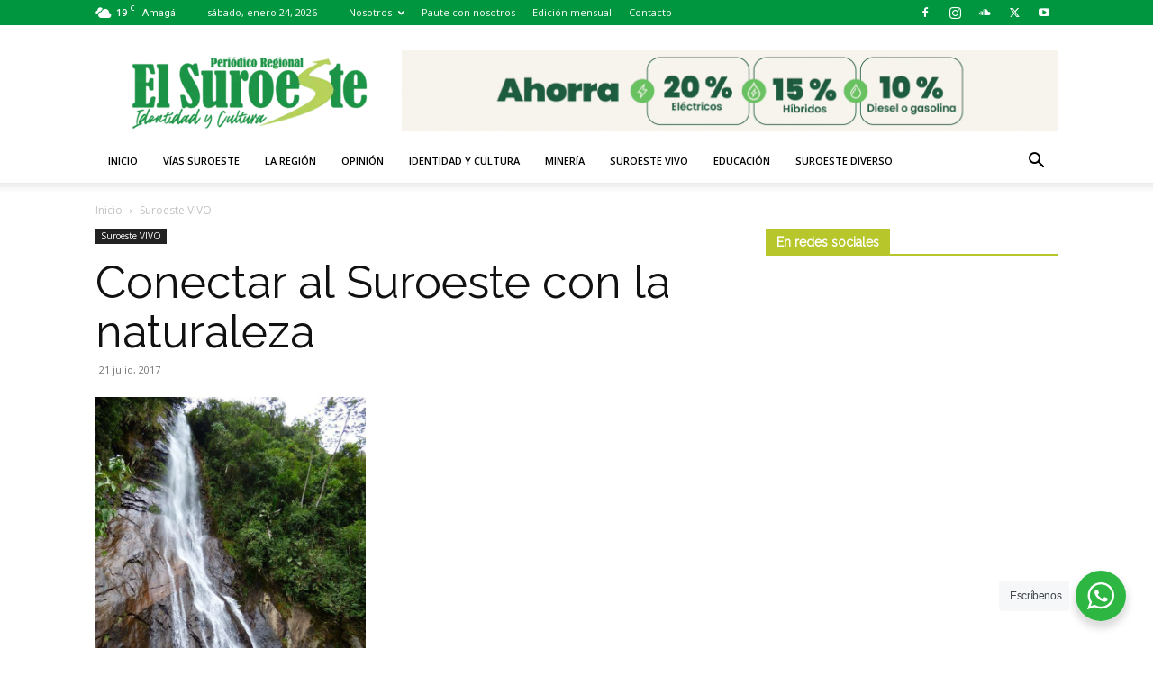

--- FILE ---
content_type: text/html; charset=UTF-8
request_url: https://periodicoelsuroeste.com/conectar-al-suroeste-con-la-naturaleza/
body_size: 31875
content:
<!doctype html >
<!--[if IE 8]>    <html class="ie8" lang="en"> <![endif]-->
<!--[if IE 9]>    <html class="ie9" lang="en"> <![endif]-->
<!--[if gt IE 8]><!--> <html lang="es"> <!--<![endif]-->
<head>
    <title>Conectar al Suroeste con la naturaleza</title>
    <meta charset="UTF-8" />
    <meta name="viewport" content="width=device-width, initial-scale=1.0">
    <link rel="pingback" href="https://periodicoelsuroeste.com/xmlrpc.php" />
    <meta name='robots' content='index, follow, max-image-preview:large, max-snippet:-1, max-video-preview:-1' />
	<style>img:is([sizes="auto" i], [sizes^="auto," i]) { contain-intrinsic-size: 3000px 1500px }</style>
	<link rel="icon" type="image/png" href="https://periodicoelsuroeste.com/wp-content/uploads/2017/06/favicon.png">
	<!-- This site is optimized with the Yoast SEO plugin v26.7 - https://yoast.com/wordpress/plugins/seo/ -->
	<meta name="description" content="la naturaleza del Suroeste de Antioquia" />
	<link rel="canonical" href="https://periodicoelsuroeste.com/conectar-al-suroeste-con-la-naturaleza/" />
	<meta property="og:locale" content="es_ES" />
	<meta property="og:type" content="article" />
	<meta property="og:title" content="Conectar al Suroeste con la naturaleza" />
	<meta property="og:description" content="la naturaleza del Suroeste de Antioquia" />
	<meta property="og:url" content="https://periodicoelsuroeste.com/conectar-al-suroeste-con-la-naturaleza/" />
	<meta property="og:site_name" content="Periodico El Suroeste" />
	<meta property="article:publisher" content="https://www.facebook.com/periodico.elsuroeste" />
	<meta property="article:author" content="https://www.facebook.com/periodico.elsuroeste" />
	<meta property="article:published_time" content="2017-07-21T07:00:18+00:00" />
	<meta property="article:modified_time" content="2025-06-16T17:25:45+00:00" />
	<meta property="og:image" content="https://periodicoelsuroeste.com/wp-content/uploads/2017/07/Cola-de-Caballo-web.jpg" />
	<meta property="og:image:width" content="1536" />
	<meta property="og:image:height" content="2048" />
	<meta property="og:image:type" content="image/jpeg" />
	<meta name="author" content="Redacción" />
	<meta name="twitter:card" content="summary_large_image" />
	<meta name="twitter:creator" content="@https://twitter.com/suroesteprensa" />
	<meta name="twitter:site" content="@suroesteprensa" />
	<meta name="twitter:label1" content="Escrito por" />
	<meta name="twitter:data1" content="Redacción" />
	<meta name="twitter:label2" content="Tiempo de lectura" />
	<meta name="twitter:data2" content="3 minutos" />
	<script type="application/ld+json" class="yoast-schema-graph">{"@context":"https://schema.org","@graph":[{"@type":"Article","@id":"https://periodicoelsuroeste.com/conectar-al-suroeste-con-la-naturaleza/#article","isPartOf":{"@id":"https://periodicoelsuroeste.com/conectar-al-suroeste-con-la-naturaleza/"},"author":{"name":"Redacción","@id":"https://periodicoelsuroeste.com/#/schema/person/2f854bd867b31cee1fc26382204fe752"},"headline":"Conectar al Suroeste con la naturaleza","datePublished":"2017-07-21T07:00:18+00:00","dateModified":"2025-06-16T17:25:45+00:00","mainEntityOfPage":{"@id":"https://periodicoelsuroeste.com/conectar-al-suroeste-con-la-naturaleza/"},"wordCount":578,"publisher":{"@id":"https://periodicoelsuroeste.com/#organization"},"image":{"@id":"https://periodicoelsuroeste.com/conectar-al-suroeste-con-la-naturaleza/#primaryimage"},"thumbnailUrl":"https://periodicoelsuroeste.com/wp-content/uploads/2017/07/Cola-de-Caballo-web.jpg","articleSection":["Suroeste VIVO"],"inLanguage":"es"},{"@type":"WebPage","@id":"https://periodicoelsuroeste.com/conectar-al-suroeste-con-la-naturaleza/","url":"https://periodicoelsuroeste.com/conectar-al-suroeste-con-la-naturaleza/","name":"Conectar al Suroeste con la naturaleza","isPartOf":{"@id":"https://periodicoelsuroeste.com/#website"},"primaryImageOfPage":{"@id":"https://periodicoelsuroeste.com/conectar-al-suroeste-con-la-naturaleza/#primaryimage"},"image":{"@id":"https://periodicoelsuroeste.com/conectar-al-suroeste-con-la-naturaleza/#primaryimage"},"thumbnailUrl":"https://periodicoelsuroeste.com/wp-content/uploads/2017/07/Cola-de-Caballo-web.jpg","datePublished":"2017-07-21T07:00:18+00:00","dateModified":"2025-06-16T17:25:45+00:00","description":"la naturaleza del Suroeste de Antioquia","breadcrumb":{"@id":"https://periodicoelsuroeste.com/conectar-al-suroeste-con-la-naturaleza/#breadcrumb"},"inLanguage":"es","potentialAction":[{"@type":"ReadAction","target":["https://periodicoelsuroeste.com/conectar-al-suroeste-con-la-naturaleza/"]}]},{"@type":"ImageObject","inLanguage":"es","@id":"https://periodicoelsuroeste.com/conectar-al-suroeste-con-la-naturaleza/#primaryimage","url":"https://periodicoelsuroeste.com/wp-content/uploads/2017/07/Cola-de-Caballo-web.jpg","contentUrl":"https://periodicoelsuroeste.com/wp-content/uploads/2017/07/Cola-de-Caballo-web.jpg","width":1536,"height":2048,"caption":"Cascada Cola de Caballo, Farallones, C. Bolívar - Ant. © Rafael Uribe - Bioexploradores Farallones"},{"@type":"BreadcrumbList","@id":"https://periodicoelsuroeste.com/conectar-al-suroeste-con-la-naturaleza/#breadcrumb","itemListElement":[{"@type":"ListItem","position":1,"name":"Portada","item":"https://periodicoelsuroeste.com/"},{"@type":"ListItem","position":2,"name":"Conectar al Suroeste con la naturaleza"}]},{"@type":"WebSite","@id":"https://periodicoelsuroeste.com/#website","url":"https://periodicoelsuroeste.com/","name":"Periodico El Suroeste","description":"Identidad y Cultura. Circulación gratuita en 23 municipios de la región del Suroeste de Antioquia","publisher":{"@id":"https://periodicoelsuroeste.com/#organization"},"potentialAction":[{"@type":"SearchAction","target":{"@type":"EntryPoint","urlTemplate":"https://periodicoelsuroeste.com/?s={search_term_string}"},"query-input":{"@type":"PropertyValueSpecification","valueRequired":true,"valueName":"search_term_string"}}],"inLanguage":"es"},{"@type":"Organization","@id":"https://periodicoelsuroeste.com/#organization","name":"Periódico El Suroeste","url":"https://periodicoelsuroeste.com/","logo":{"@type":"ImageObject","inLanguage":"es","@id":"https://periodicoelsuroeste.com/#/schema/logo/image/","url":"https://periodicoelsuroeste.com/wp-content/uploads/2017/07/logo_suroeste_8x8-8-1-4-9.jpg","contentUrl":"https://periodicoelsuroeste.com/wp-content/uploads/2017/07/logo_suroeste_8x8-8-1-4-9.jpg","width":315,"height":315,"caption":"Periódico El Suroeste"},"image":{"@id":"https://periodicoelsuroeste.com/#/schema/logo/image/"},"sameAs":["https://www.facebook.com/periodico.elsuroeste","https://x.com/suroesteprensa","https://www.instagram.com/elsuroeste/","https://www.youtube.com/channel/UCEaunr1OVrSAN8wggZP5G3g"]},{"@type":"Person","@id":"https://periodicoelsuroeste.com/#/schema/person/2f854bd867b31cee1fc26382204fe752","name":"Redacción","image":{"@type":"ImageObject","inLanguage":"es","@id":"https://periodicoelsuroeste.com/#/schema/person/image/","url":"https://secure.gravatar.com/avatar/e3b7be03f45f71cfa00ded2b324bba83ec1d472498efa1c016b4d7c3bfec3292?s=96&d=mm&r=g","contentUrl":"https://secure.gravatar.com/avatar/e3b7be03f45f71cfa00ded2b324bba83ec1d472498efa1c016b4d7c3bfec3292?s=96&d=mm&r=g","caption":"Redacción"},"description":"Nuestro equipo de redacción está conformado por profesionales de diversas áreas del conocimiento, hombres y mujeres con espíritu investigativo, comprometidos con la verdad, la identidad y la cultura.","sameAs":["https://periodicoelsuroeste.com","https://www.facebook.com/periodico.elsuroeste","https://www.instagram.com/elsuroeste/","https://x.com/https://twitter.com/suroesteprensa","https://www.youtube.com/channel/UCEaunr1OVrSAN8wggZP5G3g","https://www.soundcloud.com/todosconlaradio/sets/peri-dico-el-suroeste"],"url":"https://periodicoelsuroeste.com/author/redaccion/"}]}</script>
	<!-- / Yoast SEO plugin. -->


<link rel='dns-prefetch' href='//static.addtoany.com' />
<link rel='dns-prefetch' href='//fonts.googleapis.com' />
<link rel="alternate" type="application/rss+xml" title="Periodico El Suroeste &raquo; Feed" href="https://periodicoelsuroeste.com/feed/" />
<script type="text/javascript">
/* <![CDATA[ */
window._wpemojiSettings = {"baseUrl":"https:\/\/s.w.org\/images\/core\/emoji\/16.0.1\/72x72\/","ext":".png","svgUrl":"https:\/\/s.w.org\/images\/core\/emoji\/16.0.1\/svg\/","svgExt":".svg","source":{"concatemoji":"https:\/\/periodicoelsuroeste.com\/wp-includes\/js\/wp-emoji-release.min.js?ver=6.8.3"}};
/*! This file is auto-generated */
!function(s,n){var o,i,e;function c(e){try{var t={supportTests:e,timestamp:(new Date).valueOf()};sessionStorage.setItem(o,JSON.stringify(t))}catch(e){}}function p(e,t,n){e.clearRect(0,0,e.canvas.width,e.canvas.height),e.fillText(t,0,0);var t=new Uint32Array(e.getImageData(0,0,e.canvas.width,e.canvas.height).data),a=(e.clearRect(0,0,e.canvas.width,e.canvas.height),e.fillText(n,0,0),new Uint32Array(e.getImageData(0,0,e.canvas.width,e.canvas.height).data));return t.every(function(e,t){return e===a[t]})}function u(e,t){e.clearRect(0,0,e.canvas.width,e.canvas.height),e.fillText(t,0,0);for(var n=e.getImageData(16,16,1,1),a=0;a<n.data.length;a++)if(0!==n.data[a])return!1;return!0}function f(e,t,n,a){switch(t){case"flag":return n(e,"\ud83c\udff3\ufe0f\u200d\u26a7\ufe0f","\ud83c\udff3\ufe0f\u200b\u26a7\ufe0f")?!1:!n(e,"\ud83c\udde8\ud83c\uddf6","\ud83c\udde8\u200b\ud83c\uddf6")&&!n(e,"\ud83c\udff4\udb40\udc67\udb40\udc62\udb40\udc65\udb40\udc6e\udb40\udc67\udb40\udc7f","\ud83c\udff4\u200b\udb40\udc67\u200b\udb40\udc62\u200b\udb40\udc65\u200b\udb40\udc6e\u200b\udb40\udc67\u200b\udb40\udc7f");case"emoji":return!a(e,"\ud83e\udedf")}return!1}function g(e,t,n,a){var r="undefined"!=typeof WorkerGlobalScope&&self instanceof WorkerGlobalScope?new OffscreenCanvas(300,150):s.createElement("canvas"),o=r.getContext("2d",{willReadFrequently:!0}),i=(o.textBaseline="top",o.font="600 32px Arial",{});return e.forEach(function(e){i[e]=t(o,e,n,a)}),i}function t(e){var t=s.createElement("script");t.src=e,t.defer=!0,s.head.appendChild(t)}"undefined"!=typeof Promise&&(o="wpEmojiSettingsSupports",i=["flag","emoji"],n.supports={everything:!0,everythingExceptFlag:!0},e=new Promise(function(e){s.addEventListener("DOMContentLoaded",e,{once:!0})}),new Promise(function(t){var n=function(){try{var e=JSON.parse(sessionStorage.getItem(o));if("object"==typeof e&&"number"==typeof e.timestamp&&(new Date).valueOf()<e.timestamp+604800&&"object"==typeof e.supportTests)return e.supportTests}catch(e){}return null}();if(!n){if("undefined"!=typeof Worker&&"undefined"!=typeof OffscreenCanvas&&"undefined"!=typeof URL&&URL.createObjectURL&&"undefined"!=typeof Blob)try{var e="postMessage("+g.toString()+"("+[JSON.stringify(i),f.toString(),p.toString(),u.toString()].join(",")+"));",a=new Blob([e],{type:"text/javascript"}),r=new Worker(URL.createObjectURL(a),{name:"wpTestEmojiSupports"});return void(r.onmessage=function(e){c(n=e.data),r.terminate(),t(n)})}catch(e){}c(n=g(i,f,p,u))}t(n)}).then(function(e){for(var t in e)n.supports[t]=e[t],n.supports.everything=n.supports.everything&&n.supports[t],"flag"!==t&&(n.supports.everythingExceptFlag=n.supports.everythingExceptFlag&&n.supports[t]);n.supports.everythingExceptFlag=n.supports.everythingExceptFlag&&!n.supports.flag,n.DOMReady=!1,n.readyCallback=function(){n.DOMReady=!0}}).then(function(){return e}).then(function(){var e;n.supports.everything||(n.readyCallback(),(e=n.source||{}).concatemoji?t(e.concatemoji):e.wpemoji&&e.twemoji&&(t(e.twemoji),t(e.wpemoji)))}))}((window,document),window._wpemojiSettings);
/* ]]> */
</script>
<link rel='stylesheet' id='sbi_styles-css' href='https://periodicoelsuroeste.com/wp-content/cache/background-css/periodicoelsuroeste.com/wp-content/plugins/instagram-feed/css/sbi-styles.min.css?ver=6.10.0&wpr_t=1769225658' type='text/css' media='all' />
<style id='wp-emoji-styles-inline-css' type='text/css'>

	img.wp-smiley, img.emoji {
		display: inline !important;
		border: none !important;
		box-shadow: none !important;
		height: 1em !important;
		width: 1em !important;
		margin: 0 0.07em !important;
		vertical-align: -0.1em !important;
		background: none !important;
		padding: 0 !important;
	}
</style>
<link rel='stylesheet' id='wp-block-library-css' href='https://periodicoelsuroeste.com/wp-includes/css/dist/block-library/style.min.css?ver=6.8.3' type='text/css' media='all' />
<style id='classic-theme-styles-inline-css' type='text/css'>
/*! This file is auto-generated */
.wp-block-button__link{color:#fff;background-color:#32373c;border-radius:9999px;box-shadow:none;text-decoration:none;padding:calc(.667em + 2px) calc(1.333em + 2px);font-size:1.125em}.wp-block-file__button{background:#32373c;color:#fff;text-decoration:none}
</style>
<link data-minify="1" rel='stylesheet' id='nta-css-popup-css' href='https://periodicoelsuroeste.com/wp-content/cache/min/1/wp-content/plugins/whatsapp-for-wordpress/assets/dist/css/style.css?ver=1751032038' type='text/css' media='all' />
<style id='global-styles-inline-css' type='text/css'>
:root{--wp--preset--aspect-ratio--square: 1;--wp--preset--aspect-ratio--4-3: 4/3;--wp--preset--aspect-ratio--3-4: 3/4;--wp--preset--aspect-ratio--3-2: 3/2;--wp--preset--aspect-ratio--2-3: 2/3;--wp--preset--aspect-ratio--16-9: 16/9;--wp--preset--aspect-ratio--9-16: 9/16;--wp--preset--color--black: #000000;--wp--preset--color--cyan-bluish-gray: #abb8c3;--wp--preset--color--white: #ffffff;--wp--preset--color--pale-pink: #f78da7;--wp--preset--color--vivid-red: #cf2e2e;--wp--preset--color--luminous-vivid-orange: #ff6900;--wp--preset--color--luminous-vivid-amber: #fcb900;--wp--preset--color--light-green-cyan: #7bdcb5;--wp--preset--color--vivid-green-cyan: #00d084;--wp--preset--color--pale-cyan-blue: #8ed1fc;--wp--preset--color--vivid-cyan-blue: #0693e3;--wp--preset--color--vivid-purple: #9b51e0;--wp--preset--gradient--vivid-cyan-blue-to-vivid-purple: linear-gradient(135deg,rgba(6,147,227,1) 0%,rgb(155,81,224) 100%);--wp--preset--gradient--light-green-cyan-to-vivid-green-cyan: linear-gradient(135deg,rgb(122,220,180) 0%,rgb(0,208,130) 100%);--wp--preset--gradient--luminous-vivid-amber-to-luminous-vivid-orange: linear-gradient(135deg,rgba(252,185,0,1) 0%,rgba(255,105,0,1) 100%);--wp--preset--gradient--luminous-vivid-orange-to-vivid-red: linear-gradient(135deg,rgba(255,105,0,1) 0%,rgb(207,46,46) 100%);--wp--preset--gradient--very-light-gray-to-cyan-bluish-gray: linear-gradient(135deg,rgb(238,238,238) 0%,rgb(169,184,195) 100%);--wp--preset--gradient--cool-to-warm-spectrum: linear-gradient(135deg,rgb(74,234,220) 0%,rgb(151,120,209) 20%,rgb(207,42,186) 40%,rgb(238,44,130) 60%,rgb(251,105,98) 80%,rgb(254,248,76) 100%);--wp--preset--gradient--blush-light-purple: linear-gradient(135deg,rgb(255,206,236) 0%,rgb(152,150,240) 100%);--wp--preset--gradient--blush-bordeaux: linear-gradient(135deg,rgb(254,205,165) 0%,rgb(254,45,45) 50%,rgb(107,0,62) 100%);--wp--preset--gradient--luminous-dusk: linear-gradient(135deg,rgb(255,203,112) 0%,rgb(199,81,192) 50%,rgb(65,88,208) 100%);--wp--preset--gradient--pale-ocean: linear-gradient(135deg,rgb(255,245,203) 0%,rgb(182,227,212) 50%,rgb(51,167,181) 100%);--wp--preset--gradient--electric-grass: linear-gradient(135deg,rgb(202,248,128) 0%,rgb(113,206,126) 100%);--wp--preset--gradient--midnight: linear-gradient(135deg,rgb(2,3,129) 0%,rgb(40,116,252) 100%);--wp--preset--font-size--small: 11px;--wp--preset--font-size--medium: 20px;--wp--preset--font-size--large: 32px;--wp--preset--font-size--x-large: 42px;--wp--preset--font-size--regular: 15px;--wp--preset--font-size--larger: 50px;--wp--preset--spacing--20: 0.44rem;--wp--preset--spacing--30: 0.67rem;--wp--preset--spacing--40: 1rem;--wp--preset--spacing--50: 1.5rem;--wp--preset--spacing--60: 2.25rem;--wp--preset--spacing--70: 3.38rem;--wp--preset--spacing--80: 5.06rem;--wp--preset--shadow--natural: 6px 6px 9px rgba(0, 0, 0, 0.2);--wp--preset--shadow--deep: 12px 12px 50px rgba(0, 0, 0, 0.4);--wp--preset--shadow--sharp: 6px 6px 0px rgba(0, 0, 0, 0.2);--wp--preset--shadow--outlined: 6px 6px 0px -3px rgba(255, 255, 255, 1), 6px 6px rgba(0, 0, 0, 1);--wp--preset--shadow--crisp: 6px 6px 0px rgba(0, 0, 0, 1);}:where(.is-layout-flex){gap: 0.5em;}:where(.is-layout-grid){gap: 0.5em;}body .is-layout-flex{display: flex;}.is-layout-flex{flex-wrap: wrap;align-items: center;}.is-layout-flex > :is(*, div){margin: 0;}body .is-layout-grid{display: grid;}.is-layout-grid > :is(*, div){margin: 0;}:where(.wp-block-columns.is-layout-flex){gap: 2em;}:where(.wp-block-columns.is-layout-grid){gap: 2em;}:where(.wp-block-post-template.is-layout-flex){gap: 1.25em;}:where(.wp-block-post-template.is-layout-grid){gap: 1.25em;}.has-black-color{color: var(--wp--preset--color--black) !important;}.has-cyan-bluish-gray-color{color: var(--wp--preset--color--cyan-bluish-gray) !important;}.has-white-color{color: var(--wp--preset--color--white) !important;}.has-pale-pink-color{color: var(--wp--preset--color--pale-pink) !important;}.has-vivid-red-color{color: var(--wp--preset--color--vivid-red) !important;}.has-luminous-vivid-orange-color{color: var(--wp--preset--color--luminous-vivid-orange) !important;}.has-luminous-vivid-amber-color{color: var(--wp--preset--color--luminous-vivid-amber) !important;}.has-light-green-cyan-color{color: var(--wp--preset--color--light-green-cyan) !important;}.has-vivid-green-cyan-color{color: var(--wp--preset--color--vivid-green-cyan) !important;}.has-pale-cyan-blue-color{color: var(--wp--preset--color--pale-cyan-blue) !important;}.has-vivid-cyan-blue-color{color: var(--wp--preset--color--vivid-cyan-blue) !important;}.has-vivid-purple-color{color: var(--wp--preset--color--vivid-purple) !important;}.has-black-background-color{background-color: var(--wp--preset--color--black) !important;}.has-cyan-bluish-gray-background-color{background-color: var(--wp--preset--color--cyan-bluish-gray) !important;}.has-white-background-color{background-color: var(--wp--preset--color--white) !important;}.has-pale-pink-background-color{background-color: var(--wp--preset--color--pale-pink) !important;}.has-vivid-red-background-color{background-color: var(--wp--preset--color--vivid-red) !important;}.has-luminous-vivid-orange-background-color{background-color: var(--wp--preset--color--luminous-vivid-orange) !important;}.has-luminous-vivid-amber-background-color{background-color: var(--wp--preset--color--luminous-vivid-amber) !important;}.has-light-green-cyan-background-color{background-color: var(--wp--preset--color--light-green-cyan) !important;}.has-vivid-green-cyan-background-color{background-color: var(--wp--preset--color--vivid-green-cyan) !important;}.has-pale-cyan-blue-background-color{background-color: var(--wp--preset--color--pale-cyan-blue) !important;}.has-vivid-cyan-blue-background-color{background-color: var(--wp--preset--color--vivid-cyan-blue) !important;}.has-vivid-purple-background-color{background-color: var(--wp--preset--color--vivid-purple) !important;}.has-black-border-color{border-color: var(--wp--preset--color--black) !important;}.has-cyan-bluish-gray-border-color{border-color: var(--wp--preset--color--cyan-bluish-gray) !important;}.has-white-border-color{border-color: var(--wp--preset--color--white) !important;}.has-pale-pink-border-color{border-color: var(--wp--preset--color--pale-pink) !important;}.has-vivid-red-border-color{border-color: var(--wp--preset--color--vivid-red) !important;}.has-luminous-vivid-orange-border-color{border-color: var(--wp--preset--color--luminous-vivid-orange) !important;}.has-luminous-vivid-amber-border-color{border-color: var(--wp--preset--color--luminous-vivid-amber) !important;}.has-light-green-cyan-border-color{border-color: var(--wp--preset--color--light-green-cyan) !important;}.has-vivid-green-cyan-border-color{border-color: var(--wp--preset--color--vivid-green-cyan) !important;}.has-pale-cyan-blue-border-color{border-color: var(--wp--preset--color--pale-cyan-blue) !important;}.has-vivid-cyan-blue-border-color{border-color: var(--wp--preset--color--vivid-cyan-blue) !important;}.has-vivid-purple-border-color{border-color: var(--wp--preset--color--vivid-purple) !important;}.has-vivid-cyan-blue-to-vivid-purple-gradient-background{background: var(--wp--preset--gradient--vivid-cyan-blue-to-vivid-purple) !important;}.has-light-green-cyan-to-vivid-green-cyan-gradient-background{background: var(--wp--preset--gradient--light-green-cyan-to-vivid-green-cyan) !important;}.has-luminous-vivid-amber-to-luminous-vivid-orange-gradient-background{background: var(--wp--preset--gradient--luminous-vivid-amber-to-luminous-vivid-orange) !important;}.has-luminous-vivid-orange-to-vivid-red-gradient-background{background: var(--wp--preset--gradient--luminous-vivid-orange-to-vivid-red) !important;}.has-very-light-gray-to-cyan-bluish-gray-gradient-background{background: var(--wp--preset--gradient--very-light-gray-to-cyan-bluish-gray) !important;}.has-cool-to-warm-spectrum-gradient-background{background: var(--wp--preset--gradient--cool-to-warm-spectrum) !important;}.has-blush-light-purple-gradient-background{background: var(--wp--preset--gradient--blush-light-purple) !important;}.has-blush-bordeaux-gradient-background{background: var(--wp--preset--gradient--blush-bordeaux) !important;}.has-luminous-dusk-gradient-background{background: var(--wp--preset--gradient--luminous-dusk) !important;}.has-pale-ocean-gradient-background{background: var(--wp--preset--gradient--pale-ocean) !important;}.has-electric-grass-gradient-background{background: var(--wp--preset--gradient--electric-grass) !important;}.has-midnight-gradient-background{background: var(--wp--preset--gradient--midnight) !important;}.has-small-font-size{font-size: var(--wp--preset--font-size--small) !important;}.has-medium-font-size{font-size: var(--wp--preset--font-size--medium) !important;}.has-large-font-size{font-size: var(--wp--preset--font-size--large) !important;}.has-x-large-font-size{font-size: var(--wp--preset--font-size--x-large) !important;}
:where(.wp-block-post-template.is-layout-flex){gap: 1.25em;}:where(.wp-block-post-template.is-layout-grid){gap: 1.25em;}
:where(.wp-block-columns.is-layout-flex){gap: 2em;}:where(.wp-block-columns.is-layout-grid){gap: 2em;}
:root :where(.wp-block-pullquote){font-size: 1.5em;line-height: 1.6;}
</style>
<link data-minify="1" rel='stylesheet' id='rs-plugin-settings-css' href='https://periodicoelsuroeste.com/wp-content/cache/background-css/periodicoelsuroeste.com/wp-content/cache/min/1/wp-content/plugins/revslider/public/assets/css/settings.css?ver=1751032038&wpr_t=1769225658' type='text/css' media='all' />
<style id='rs-plugin-settings-inline-css' type='text/css'>
#rs-demo-id {}
</style>
<link data-minify="1" rel='stylesheet' id='td-plugin-multi-purpose-css' href='https://periodicoelsuroeste.com/wp-content/cache/min/1/wp-content/plugins/td-composer/td-multi-purpose/style.css?ver=1751032038' type='text/css' media='all' />
<link rel='stylesheet' id='google-fonts-style-css' href='https://fonts.googleapis.com/css?family=Raleway%3A400%7COpen+Sans%3A400%2C600%2C700%7CRoboto%3A400%2C600%2C700&#038;display=swap&#038;ver=12.7.1' type='text/css' media='all' />
<link data-minify="1" rel='stylesheet' id='td-theme-css' href='https://periodicoelsuroeste.com/wp-content/cache/min/1/wp-content/themes/Newspaper/style.css?ver=1751032038' type='text/css' media='all' />
<style id='td-theme-inline-css' type='text/css'>@media (max-width:767px){.td-header-desktop-wrap{display:none}}@media (min-width:767px){.td-header-mobile-wrap{display:none}}</style>
<link rel='stylesheet' id='addtoany-css' href='https://periodicoelsuroeste.com/wp-content/plugins/add-to-any/addtoany.min.css?ver=1.16' type='text/css' media='all' />
<link data-minify="1" rel='stylesheet' id='js_composer_front-css' href='https://periodicoelsuroeste.com/wp-content/cache/background-css/periodicoelsuroeste.com/wp-content/cache/min/1/wp-content/plugins/js_composer/assets/css/js_composer.min.css?ver=1751032038&wpr_t=1769225658' type='text/css' media='all' />
<link data-minify="1" rel='stylesheet' id='td-legacy-framework-front-style-css' href='https://periodicoelsuroeste.com/wp-content/cache/background-css/periodicoelsuroeste.com/wp-content/cache/min/1/wp-content/plugins/td-composer/legacy/Newspaper/assets/css/td_legacy_main.css?ver=1751032038&wpr_t=1769225658' type='text/css' media='all' />
<link data-minify="1" rel='stylesheet' id='td-standard-pack-framework-front-style-css' href='https://periodicoelsuroeste.com/wp-content/cache/background-css/periodicoelsuroeste.com/wp-content/cache/min/1/wp-content/plugins/td-standard-pack/Newspaper/assets/css/td_standard_pack_main.css?ver=1751032038&wpr_t=1769225658' type='text/css' media='all' />
<link data-minify="1" rel='stylesheet' id='tdb_style_cloud_templates_front-css' href='https://periodicoelsuroeste.com/wp-content/cache/min/1/wp-content/plugins/td-cloud-library/assets/css/tdb_main.css?ver=1751032038' type='text/css' media='all' />
<script type="text/javascript" id="addtoany-core-js-before">
/* <![CDATA[ */
window.a2a_config=window.a2a_config||{};a2a_config.callbacks=[];a2a_config.overlays=[];a2a_config.templates={};a2a_localize = {
	Share: "Compartir",
	Save: "Guardar",
	Subscribe: "Suscribir",
	Email: "Correo electrónico",
	Bookmark: "Marcador",
	ShowAll: "Mostrar todo",
	ShowLess: "Mostrar menos",
	FindServices: "Encontrar servicio(s)",
	FindAnyServiceToAddTo: "Encuentra al instante cualquier servicio para añadir a",
	PoweredBy: "Funciona con",
	ShareViaEmail: "Compartir por correo electrónico",
	SubscribeViaEmail: "Suscribirse a través de correo electrónico",
	BookmarkInYourBrowser: "Añadir a marcadores de tu navegador",
	BookmarkInstructions: "Presiona «Ctrl+D» o «\u2318+D» para añadir esta página a marcadores",
	AddToYourFavorites: "Añadir a tus favoritos",
	SendFromWebOrProgram: "Enviar desde cualquier dirección o programa de correo electrónico ",
	EmailProgram: "Programa de correo electrónico",
	More: "Más&#8230;",
	ThanksForSharing: "¡Gracias por compartir!",
	ThanksForFollowing: "¡Gracias por seguirnos!"
};
/* ]]> */
</script>
<script type="text/javascript" defer src="https://static.addtoany.com/menu/page.js" id="addtoany-core-js"></script>
<script type="text/javascript" src="https://periodicoelsuroeste.com/wp-includes/js/jquery/jquery.min.js?ver=3.7.1" id="jquery-core-js" data-rocket-defer defer></script>
<script type="text/javascript" src="https://periodicoelsuroeste.com/wp-includes/js/jquery/jquery-migrate.min.js?ver=3.4.1" id="jquery-migrate-js" data-rocket-defer defer></script>
<script type="text/javascript" defer src="https://periodicoelsuroeste.com/wp-content/plugins/add-to-any/addtoany.min.js?ver=1.1" id="addtoany-jquery-js"></script>
<script type="text/javascript" src="https://periodicoelsuroeste.com/wp-content/plugins/flowpaper-lite-pdf-flipbook/assets/lity/lity.min.js" id="lity-js-js" data-rocket-defer defer></script>
<script type="text/javascript" src="https://periodicoelsuroeste.com/wp-content/plugins/revslider/public/assets/js/jquery.themepunch.tools.min.js?ver=5.4.8" id="tp-tools-js" data-rocket-defer defer></script>
<script type="text/javascript" src="https://periodicoelsuroeste.com/wp-content/plugins/revslider/public/assets/js/jquery.themepunch.revolution.min.js?ver=5.4.8" id="revmin-js" data-rocket-defer defer></script>
<link rel="https://api.w.org/" href="https://periodicoelsuroeste.com/wp-json/" /><link rel="alternate" title="JSON" type="application/json" href="https://periodicoelsuroeste.com/wp-json/wp/v2/posts/2805" /><link rel="EditURI" type="application/rsd+xml" title="RSD" href="https://periodicoelsuroeste.com/xmlrpc.php?rsd" />
<meta name="generator" content="WordPress 6.8.3" />
<link rel='shortlink' href='https://periodicoelsuroeste.com/?p=2805' />
<link rel="alternate" title="oEmbed (JSON)" type="application/json+oembed" href="https://periodicoelsuroeste.com/wp-json/oembed/1.0/embed?url=https%3A%2F%2Fperiodicoelsuroeste.com%2Fconectar-al-suroeste-con-la-naturaleza%2F" />
<link rel="alternate" title="oEmbed (XML)" type="text/xml+oembed" href="https://periodicoelsuroeste.com/wp-json/oembed/1.0/embed?url=https%3A%2F%2Fperiodicoelsuroeste.com%2Fconectar-al-suroeste-con-la-naturaleza%2F&#038;format=xml" />
<meta property="fb:app_id" content="132992447290161"/>    <script>
        window.tdb_global_vars = {"wpRestUrl":"https:\/\/periodicoelsuroeste.com\/wp-json\/","permalinkStructure":"\/%postname%\/"};
        window.tdb_p_autoload_vars = {"isAjax":false,"isAdminBarShowing":false,"autoloadStatus":"off","origPostEditUrl":null};
    </script>
    
    <style id="tdb-global-colors">:root{--accent-color-1:#E04040;--accent-color-2:#F35858;--base-color-1:#000000;--light-color-1:#EDEDED}</style>

    
	            <style id="tdb-global-fonts">
                
:root{--global-font-1:Big Shoulders Text;--global-font-2:Roboto Slab;--global-font-3:Work Sans;}
            </style>
            <meta name="generator" content="Powered by WPBakery Page Builder - drag and drop page builder for WordPress."/>
<meta name="generator" content="Powered by Slider Revolution 5.4.8 - responsive, Mobile-Friendly Slider Plugin for WordPress with comfortable drag and drop interface." />

<!-- JS generated by theme -->

<script type="text/javascript" id="td-generated-header-js">
    
    

	    var tdBlocksArray = []; //here we store all the items for the current page

	    // td_block class - each ajax block uses a object of this class for requests
	    function tdBlock() {
		    this.id = '';
		    this.block_type = 1; //block type id (1-234 etc)
		    this.atts = '';
		    this.td_column_number = '';
		    this.td_current_page = 1; //
		    this.post_count = 0; //from wp
		    this.found_posts = 0; //from wp
		    this.max_num_pages = 0; //from wp
		    this.td_filter_value = ''; //current live filter value
		    this.is_ajax_running = false;
		    this.td_user_action = ''; // load more or infinite loader (used by the animation)
		    this.header_color = '';
		    this.ajax_pagination_infinite_stop = ''; //show load more at page x
	    }

        // td_js_generator - mini detector
        ( function () {
            var htmlTag = document.getElementsByTagName("html")[0];

	        if ( navigator.userAgent.indexOf("MSIE 10.0") > -1 ) {
                htmlTag.className += ' ie10';
            }

            if ( !!navigator.userAgent.match(/Trident.*rv\:11\./) ) {
                htmlTag.className += ' ie11';
            }

	        if ( navigator.userAgent.indexOf("Edge") > -1 ) {
                htmlTag.className += ' ieEdge';
            }

            if ( /(iPad|iPhone|iPod)/g.test(navigator.userAgent) ) {
                htmlTag.className += ' td-md-is-ios';
            }

            var user_agent = navigator.userAgent.toLowerCase();
            if ( user_agent.indexOf("android") > -1 ) {
                htmlTag.className += ' td-md-is-android';
            }

            if ( -1 !== navigator.userAgent.indexOf('Mac OS X')  ) {
                htmlTag.className += ' td-md-is-os-x';
            }

            if ( /chrom(e|ium)/.test(navigator.userAgent.toLowerCase()) ) {
               htmlTag.className += ' td-md-is-chrome';
            }

            if ( -1 !== navigator.userAgent.indexOf('Firefox') ) {
                htmlTag.className += ' td-md-is-firefox';
            }

            if ( -1 !== navigator.userAgent.indexOf('Safari') && -1 === navigator.userAgent.indexOf('Chrome') ) {
                htmlTag.className += ' td-md-is-safari';
            }

            if( -1 !== navigator.userAgent.indexOf('IEMobile') ){
                htmlTag.className += ' td-md-is-iemobile';
            }

        })();

        var tdLocalCache = {};

        ( function () {
            "use strict";

            tdLocalCache = {
                data: {},
                remove: function (resource_id) {
                    delete tdLocalCache.data[resource_id];
                },
                exist: function (resource_id) {
                    return tdLocalCache.data.hasOwnProperty(resource_id) && tdLocalCache.data[resource_id] !== null;
                },
                get: function (resource_id) {
                    return tdLocalCache.data[resource_id];
                },
                set: function (resource_id, cachedData) {
                    tdLocalCache.remove(resource_id);
                    tdLocalCache.data[resource_id] = cachedData;
                }
            };
        })();

    
    
var td_viewport_interval_list=[{"limitBottom":767,"sidebarWidth":228},{"limitBottom":1018,"sidebarWidth":300},{"limitBottom":1140,"sidebarWidth":324}];
var td_animation_stack_effect="type0";
var tds_animation_stack=true;
var td_animation_stack_specific_selectors=".entry-thumb, img, .td-lazy-img";
var td_animation_stack_general_selectors=".td-animation-stack img, .td-animation-stack .entry-thumb, .post img, .td-animation-stack .td-lazy-img";
var tds_general_modal_image="yes";
var tdc_is_installed="yes";
var tdc_domain_active=false;
var td_ajax_url="https:\/\/periodicoelsuroeste.com\/wp-admin\/admin-ajax.php?td_theme_name=Newspaper&v=12.7.1";
var td_get_template_directory_uri="https:\/\/periodicoelsuroeste.com\/wp-content\/plugins\/td-composer\/legacy\/common";
var tds_snap_menu="snap";
var tds_logo_on_sticky="show_header_logo";
var tds_header_style="";
var td_please_wait="Por favor espera...";
var td_email_user_pass_incorrect="Usuario o contrase\u00f1a incorrecta!";
var td_email_user_incorrect="Correo electr\u00f3nico o nombre de usuario incorrecto!";
var td_email_incorrect="Email incorrecto!";
var td_user_incorrect="Username incorrect!";
var td_email_user_empty="Email or username empty!";
var td_pass_empty="Pass empty!";
var td_pass_pattern_incorrect="Invalid Pass Pattern!";
var td_retype_pass_incorrect="Retyped Pass incorrect!";
var tds_more_articles_on_post_enable="";
var tds_more_articles_on_post_time_to_wait="";
var tds_more_articles_on_post_pages_distance_from_top=0;
var tds_captcha="";
var tds_theme_color_site_wide="#b7c72b";
var tds_smart_sidebar="enabled";
var tdThemeName="Newspaper";
var tdThemeNameWl="Newspaper";
var td_magnific_popup_translation_tPrev="Anterior (tecla de flecha izquierda)";
var td_magnific_popup_translation_tNext="Siguiente (tecla de flecha derecha)";
var td_magnific_popup_translation_tCounter="%curr% de %total%";
var td_magnific_popup_translation_ajax_tError="El contenido de %url% no pudo cargarse.";
var td_magnific_popup_translation_image_tError="La imagen #%curr% no pudo cargarse.";
var tdBlockNonce="f4b3205882";
var tdMobileMenu="enabled";
var tdMobileSearch="enabled";
var tdDateNamesI18n={"month_names":["enero","febrero","marzo","abril","mayo","junio","julio","agosto","septiembre","octubre","noviembre","diciembre"],"month_names_short":["Ene","Feb","Mar","Abr","May","Jun","Jul","Ago","Sep","Oct","Nov","Dic"],"day_names":["domingo","lunes","martes","mi\u00e9rcoles","jueves","viernes","s\u00e1bado"],"day_names_short":["Dom","Lun","Mar","Mi\u00e9","Jue","Vie","S\u00e1b"]};
var tdb_modal_confirm="Ahorrar";
var tdb_modal_cancel="Cancelar";
var tdb_modal_confirm_alt="S\u00ed";
var tdb_modal_cancel_alt="No";
var td_deploy_mode="deploy";
var td_ad_background_click_link="";
var td_ad_background_click_target="";
</script>

<script>
  (function(i,s,o,g,r,a,m){i['GoogleAnalyticsObject']=r;i[r]=i[r]||function(){
  (i[r].q=i[r].q||[]).push(arguments)},i[r].l=1*new Date();a=s.createElement(o),
  m=s.getElementsByTagName(o)[0];a.async=1;a.src=g;m.parentNode.insertBefore(a,m)
  })(window,document,'script','https://www.google-analytics.com/analytics.js','ga');

  ga('create', 'UA-75296751-1', 'auto');
  ga('send', 'pageview');

</script>


<script type="application/ld+json">
    {
        "@context": "https://schema.org",
        "@type": "BreadcrumbList",
        "itemListElement": [
            {
                "@type": "ListItem",
                "position": 1,
                "item": {
                    "@type": "WebSite",
                    "@id": "https://periodicoelsuroeste.com/",
                    "name": "Inicio"
                }
            },
            {
                "@type": "ListItem",
                "position": 2,
                    "item": {
                    "@type": "WebPage",
                    "@id": "https://periodicoelsuroeste.com/medioambiente/",
                    "name": "Suroeste VIVO"
                }
            }    
        ]
    }
</script>
<link rel="icon" href="https://periodicoelsuroeste.com/wp-content/uploads/2017/06/cropped-favicon-32x32.png" sizes="32x32" />
<link rel="icon" href="https://periodicoelsuroeste.com/wp-content/uploads/2017/06/cropped-favicon-192x192.png" sizes="192x192" />
<link rel="apple-touch-icon" href="https://periodicoelsuroeste.com/wp-content/uploads/2017/06/cropped-favicon-180x180.png" />
<meta name="msapplication-TileImage" content="https://periodicoelsuroeste.com/wp-content/uploads/2017/06/cropped-favicon-270x270.png" />
<script type="text/javascript">function setREVStartSize(e){									
						try{ e.c=jQuery(e.c);var i=jQuery(window).width(),t=9999,r=0,n=0,l=0,f=0,s=0,h=0;
							if(e.responsiveLevels&&(jQuery.each(e.responsiveLevels,function(e,f){f>i&&(t=r=f,l=e),i>f&&f>r&&(r=f,n=e)}),t>r&&(l=n)),f=e.gridheight[l]||e.gridheight[0]||e.gridheight,s=e.gridwidth[l]||e.gridwidth[0]||e.gridwidth,h=i/s,h=h>1?1:h,f=Math.round(h*f),"fullscreen"==e.sliderLayout){var u=(e.c.width(),jQuery(window).height());if(void 0!=e.fullScreenOffsetContainer){var c=e.fullScreenOffsetContainer.split(",");if (c) jQuery.each(c,function(e,i){u=jQuery(i).length>0?u-jQuery(i).outerHeight(!0):u}),e.fullScreenOffset.split("%").length>1&&void 0!=e.fullScreenOffset&&e.fullScreenOffset.length>0?u-=jQuery(window).height()*parseInt(e.fullScreenOffset,0)/100:void 0!=e.fullScreenOffset&&e.fullScreenOffset.length>0&&(u-=parseInt(e.fullScreenOffset,0))}f=u}else void 0!=e.minHeight&&f<e.minHeight&&(f=e.minHeight);e.c.closest(".rev_slider_wrapper").css({height:f})					
						}catch(d){console.log("Failure at Presize of Slider:"+d)}						
					};</script>

<!-- Button style compiled by theme -->

<style>.tdm-btn-style1{background-color:#b7c72b}.tdm-btn-style2:before{border-color:#b7c72b}.tdm-btn-style2{color:#b7c72b}.tdm-btn-style3{-webkit-box-shadow:0 2px 16px #b7c72b;-moz-box-shadow:0 2px 16px #b7c72b;box-shadow:0 2px 16px #b7c72b}.tdm-btn-style3:hover{-webkit-box-shadow:0 4px 26px #b7c72b;-moz-box-shadow:0 4px 26px #b7c72b;box-shadow:0 4px 26px #b7c72b}</style>

<noscript><style> .wpb_animate_when_almost_visible { opacity: 1; }</style></noscript>	<style id="tdw-css-placeholder"></style><noscript><style id="rocket-lazyload-nojs-css">.rll-youtube-player, [data-lazy-src]{display:none !important;}</style></noscript><style id="wpr-lazyload-bg-container"></style><style id="wpr-lazyload-bg-exclusion"></style>
<noscript>
<style id="wpr-lazyload-bg-nostyle">.sbi_lb-loader span{--wpr-bg-12c5dbed-918c-4d58-b83e-5f4f1b950e19: url('https://periodicoelsuroeste.com/wp-content/plugins/instagram-feed/img/sbi-sprite.png');}.sbi_lb-nav span{--wpr-bg-d6542346-f242-48a0-824f-f2b1a8f13da7: url('https://periodicoelsuroeste.com/wp-content/plugins/instagram-feed/img/sbi-sprite.png');}.tp-dottedoverlay.twoxtwo{--wpr-bg-2e3cab9e-273b-41da-943f-edd1e0090896: url('https://periodicoelsuroeste.com/wp-content/plugins/revslider/public/assets/assets/gridtile.png');}.tp-dottedoverlay.twoxtwowhite{--wpr-bg-c65fa11d-dfaa-46ae-8a78-744565246022: url('https://periodicoelsuroeste.com/wp-content/plugins/revslider/public/assets/assets/gridtile_white.png');}.tp-dottedoverlay.threexthree{--wpr-bg-dc209920-178e-49a1-a80e-4f1c69366a86: url('https://periodicoelsuroeste.com/wp-content/plugins/revslider/public/assets/assets/gridtile_3x3.png');}.tp-dottedoverlay.threexthreewhite{--wpr-bg-2d29e090-85fd-4787-a9b6-911587934658: url('https://periodicoelsuroeste.com/wp-content/plugins/revslider/public/assets/assets/gridtile_3x3_white.png');}.caption.slidelink a div,.tp-caption.slidelink a div{--wpr-bg-98239687-cbc3-4b91-9b88-295c0d84ad52: url('https://periodicoelsuroeste.com/wp-content/plugins/revslider/public/assets/assets/coloredbg.png');}.tp-caption.slidelink a span{--wpr-bg-b146f911-681b-4ec5-983d-b51c0f85a484: url('https://periodicoelsuroeste.com/wp-content/plugins/revslider/public/assets/assets/coloredbg.png');}.tp-loader.spinner0{--wpr-bg-61cd8586-607d-4b02-8651-1b9a4a181ee2: url('https://periodicoelsuroeste.com/wp-content/plugins/revslider/public/assets/assets/loader.gif');}.tp-loader.spinner5{--wpr-bg-d7f1bfae-ba78-4e76-b380-eed9db17cef7: url('https://periodicoelsuroeste.com/wp-content/plugins/revslider/public/assets/assets/loader.gif');}.wpb_address_book i.icon,option.wpb_address_book{--wpr-bg-49e3f11f-94a2-4a03-8d2d-392afde170ee: url('https://periodicoelsuroeste.com/wp-content/plugins/js_composer/assets/images/icons/address-book.png');}.wpb_alarm_clock i.icon,option.wpb_alarm_clock{--wpr-bg-7cebc040-e7c6-4973-8386-467644ec337c: url('https://periodicoelsuroeste.com/wp-content/plugins/js_composer/assets/images/icons/alarm-clock.png');}.wpb_anchor i.icon,option.wpb_anchor{--wpr-bg-ccf5aaac-d7d5-42de-80ab-775a7c0c16b1: url('https://periodicoelsuroeste.com/wp-content/plugins/js_composer/assets/images/icons/anchor.png');}.wpb_application_image i.icon,option.wpb_application_image{--wpr-bg-8df26c11-0c82-4ec3-94a6-6a6985d241b3: url('https://periodicoelsuroeste.com/wp-content/plugins/js_composer/assets/images/icons/application-image.png');}.wpb_arrow i.icon,option.wpb_arrow{--wpr-bg-1f496bc1-732d-4e9d-84e6-646028a94d5e: url('https://periodicoelsuroeste.com/wp-content/plugins/js_composer/assets/images/icons/arrow.png');}.wpb_asterisk i.icon,option.wpb_asterisk{--wpr-bg-6d475bc4-c72a-45e7-a933-bdda9e2e8c3f: url('https://periodicoelsuroeste.com/wp-content/plugins/js_composer/assets/images/icons/asterisk.png');}.wpb_hammer i.icon,option.wpb_hammer{--wpr-bg-18ee33d8-a16b-4bcc-b1c7-e918399c493a: url('https://periodicoelsuroeste.com/wp-content/plugins/js_composer/assets/images/icons/auction-hammer.png');}.wpb_balloon i.icon,option.wpb_balloon{--wpr-bg-a7fbdb28-26be-46eb-a8f9-ce1f5b9bdaa4: url('https://periodicoelsuroeste.com/wp-content/plugins/js_composer/assets/images/icons/balloon.png');}.wpb_balloon_buzz i.icon,option.wpb_balloon_buzz{--wpr-bg-3141bb2d-82de-458f-bef4-d7dbd285ab1b: url('https://periodicoelsuroeste.com/wp-content/plugins/js_composer/assets/images/icons/balloon-buzz.png');}.wpb_balloon_facebook i.icon,option.wpb_balloon_facebook{--wpr-bg-74c60df0-3b03-4349-9813-5bbb9aa611a0: url('https://periodicoelsuroeste.com/wp-content/plugins/js_composer/assets/images/icons/balloon-facebook.png');}.wpb_balloon_twitter i.icon,option.wpb_balloon_twitter{--wpr-bg-f2254df4-fa29-41c4-ab6c-0b7185a20063: url('https://periodicoelsuroeste.com/wp-content/plugins/js_composer/assets/images/icons/balloon-twitter.png');}.wpb_battery i.icon,option.wpb_battery{--wpr-bg-9e6505d3-6485-4af2-a699-0c9c566986b3: url('https://periodicoelsuroeste.com/wp-content/plugins/js_composer/assets/images/icons/battery-full.png');}.wpb_binocular i.icon,option.wpb_binocular{--wpr-bg-48c3f929-80c2-4fa9-9465-3c29f225e389: url('https://periodicoelsuroeste.com/wp-content/plugins/js_composer/assets/images/icons/binocular.png');}.wpb_document_excel i.icon,option.wpb_document_excel{--wpr-bg-e6b75c2e-e379-40bd-a631-a0e54078767f: url('https://periodicoelsuroeste.com/wp-content/plugins/js_composer/assets/images/icons/blue-document-excel.png');}.wpb_document_image i.icon,option.wpb_document_image{--wpr-bg-ebe98ab4-5a27-40fb-8635-f33c5a9f5569: url('https://periodicoelsuroeste.com/wp-content/plugins/js_composer/assets/images/icons/blue-document-image.png');}.wpb_document_music i.icon,option.wpb_document_music{--wpr-bg-68980524-b475-4e19-9cf9-c18f17662491: url('https://periodicoelsuroeste.com/wp-content/plugins/js_composer/assets/images/icons/blue-document-music.png');}.wpb_document_office i.icon,option.wpb_document_office{--wpr-bg-93237728-5484-4709-891d-ebe202966fe5: url('https://periodicoelsuroeste.com/wp-content/plugins/js_composer/assets/images/icons/blue-document-office.png');}.wpb_document_pdf i.icon,option.wpb_document_pdf{--wpr-bg-b326c4b9-f01c-4888-b8e6-e8f4ee7f75b2: url('https://periodicoelsuroeste.com/wp-content/plugins/js_composer/assets/images/icons/blue-document-pdf.png');}.wpb_document_powerpoint i.icon,option.wpb_document_powerpoint{--wpr-bg-451f07c1-673f-4234-a8f1-53a993f1f914: url('https://periodicoelsuroeste.com/wp-content/plugins/js_composer/assets/images/icons/blue-document-powerpoint.png');}.wpb_document_word i.icon,option.wpb_document_word{--wpr-bg-d18353f8-f16a-4e23-b996-7bbeeaa28a1b: url('https://periodicoelsuroeste.com/wp-content/plugins/js_composer/assets/images/icons/blue-document-word.png');}.wpb_bookmark i.icon,option.wpb_bookmark{--wpr-bg-4c7651e0-7fe4-46a2-bac0-ba6e8bf0f1be: url('https://periodicoelsuroeste.com/wp-content/plugins/js_composer/assets/images/icons/bookmark.png');}.wpb_camcorder i.icon,option.wpb_camcorder{--wpr-bg-caa37955-7da3-46c0-980d-ccfcb16ad1e5: url('https://periodicoelsuroeste.com/wp-content/plugins/js_composer/assets/images/icons/camcorder.png');}.wpb_camera i.icon,option.wpb_camera{--wpr-bg-51f86793-fbf0-4dfe-ae37-c96d2708cc82: url('https://periodicoelsuroeste.com/wp-content/plugins/js_composer/assets/images/icons/camera.png');}.wpb_chart i.icon,option.wpb_chart{--wpr-bg-3ffc2fab-f56b-41dd-aea5-a9d214243e26: url('https://periodicoelsuroeste.com/wp-content/plugins/js_composer/assets/images/icons/chart.png');}.wpb_chart_pie i.icon,option.wpb_chart_pie{--wpr-bg-8f51d229-f02f-4a11-b338-2718afd6e3b8: url('https://periodicoelsuroeste.com/wp-content/plugins/js_composer/assets/images/icons/chart-pie.png');}.wpb_clock i.icon,option.wpb_clock{--wpr-bg-4a0354f7-b6ea-48ec-9e9d-4c29affbbeb2: url('https://periodicoelsuroeste.com/wp-content/plugins/js_composer/assets/images/icons/clock.png');}.wpb_play i.icon,option.wpb_play{--wpr-bg-4ee343b2-ad21-47c7-b63f-7c3a6e5ca444: url('https://periodicoelsuroeste.com/wp-content/plugins/js_composer/assets/images/icons/control.png');}.wpb_fire i.icon,option.wpb_fire{--wpr-bg-5d78097d-8388-49a0-b38c-64d2032a0816: url('https://periodicoelsuroeste.com/wp-content/plugins/js_composer/assets/images/icons/fire.png');}.wpb_heart i.icon,option.wpb_heart{--wpr-bg-dd82bc57-2c98-41fd-b3a1-e0c0f18352db: url('https://periodicoelsuroeste.com/wp-content/plugins/js_composer/assets/images/icons/heart.png');}.wpb_mail i.icon,option.wpb_mail{--wpr-bg-91541491-4dce-49c0-b5b4-ba18e8e09e0b: url('https://periodicoelsuroeste.com/wp-content/plugins/js_composer/assets/images/icons/mail.png');}.wpb_shield i.icon,option.wpb_shield{--wpr-bg-bae995c2-43f8-4fd7-bf0b-17f254f65d3a: url('https://periodicoelsuroeste.com/wp-content/plugins/js_composer/assets/images/icons/plus-shield.png');}.wpb_video i.icon,option.wpb_video{--wpr-bg-08f07eba-c209-4bb4-8b81-acc68e7bb2fe: url('https://periodicoelsuroeste.com/wp-content/plugins/js_composer/assets/images/icons/video.png');}.vc-spinner::before{--wpr-bg-538c9126-9e43-4fd7-a3e9-5552d0108d5a: url('https://periodicoelsuroeste.com/wp-content/plugins/js_composer/assets/images/spinner.gif');}.vc_pixel_icon-alert{--wpr-bg-e61b27c6-966d-42c4-9df3-47028116a703: url('https://periodicoelsuroeste.com/wp-content/plugins/js_composer/assets/vc/alert.png');}.vc_pixel_icon-info{--wpr-bg-a6abfdde-b75f-422b-833e-4938a8095dd9: url('https://periodicoelsuroeste.com/wp-content/plugins/js_composer/assets/vc/info.png');}.vc_pixel_icon-tick{--wpr-bg-d34c2b98-544f-47ed-ae35-0e4e3ce61799: url('https://periodicoelsuroeste.com/wp-content/plugins/js_composer/assets/vc/tick.png');}.vc_pixel_icon-explanation{--wpr-bg-6a74c72b-9af4-4cc7-abda-ee1f487b813b: url('https://periodicoelsuroeste.com/wp-content/plugins/js_composer/assets/vc/exclamation.png');}.vc_pixel_icon-address_book{--wpr-bg-3134d3fd-a957-48cf-a1c1-2b0552e9a287: url('https://periodicoelsuroeste.com/wp-content/plugins/js_composer/assets/images/icons/address-book.png');}.vc_pixel_icon-alarm_clock{--wpr-bg-9dfeb8b8-15fe-4b2e-a81e-a48785a02bd8: url('https://periodicoelsuroeste.com/wp-content/plugins/js_composer/assets/images/icons/alarm-clock.png');}.vc_pixel_icon-anchor{--wpr-bg-7d67e64c-9124-4f70-bee1-ede611d99bf1: url('https://periodicoelsuroeste.com/wp-content/plugins/js_composer/assets/images/icons/anchor.png');}.vc_pixel_icon-application_image{--wpr-bg-f60b9c7b-c36c-4db2-accb-ef17cd0fd752: url('https://periodicoelsuroeste.com/wp-content/plugins/js_composer/assets/images/icons/application-image.png');}.vc_pixel_icon-arrow{--wpr-bg-30dc4d8b-fde9-439f-bf32-c1bbcd643587: url('https://periodicoelsuroeste.com/wp-content/plugins/js_composer/assets/images/icons/arrow.png');}.vc_pixel_icon-asterisk{--wpr-bg-f4a98d5f-fb81-464c-aaec-54aef02a0bb4: url('https://periodicoelsuroeste.com/wp-content/plugins/js_composer/assets/images/icons/asterisk.png');}.vc_pixel_icon-hammer{--wpr-bg-5581e6f9-6a19-4268-b90c-b6c1bb3738dc: url('https://periodicoelsuroeste.com/wp-content/plugins/js_composer/assets/images/icons/auction-hammer.png');}.vc_pixel_icon-balloon{--wpr-bg-1a611e13-84a5-49ca-a119-f12b7a86c62c: url('https://periodicoelsuroeste.com/wp-content/plugins/js_composer/assets/images/icons/balloon.png');}.vc_pixel_icon-balloon_buzz{--wpr-bg-a5fdb3bf-e7c9-4bef-808a-8708c51cc186: url('https://periodicoelsuroeste.com/wp-content/plugins/js_composer/assets/images/icons/balloon-buzz.png');}.vc_pixel_icon-balloon_facebook{--wpr-bg-8476fcb2-a186-4e9d-bf98-6ca95f694cd1: url('https://periodicoelsuroeste.com/wp-content/plugins/js_composer/assets/images/icons/balloon-facebook.png');}.vc_pixel_icon-balloon_twitter{--wpr-bg-1f16e90c-fad0-4277-9da8-ab58b38da4fb: url('https://periodicoelsuroeste.com/wp-content/plugins/js_composer/assets/images/icons/balloon-twitter.png');}.vc_pixel_icon-battery{--wpr-bg-f37898cd-6083-4e3d-a4d0-edf1a87b9603: url('https://periodicoelsuroeste.com/wp-content/plugins/js_composer/assets/images/icons/battery-full.png');}.vc_pixel_icon-binocular{--wpr-bg-db912f35-684b-4059-9ed7-db7b571fddc8: url('https://periodicoelsuroeste.com/wp-content/plugins/js_composer/assets/images/icons/binocular.png');}.vc_pixel_icon-document_excel{--wpr-bg-0c521156-6a6d-4ff3-8d76-ba2cf2a1f78a: url('https://periodicoelsuroeste.com/wp-content/plugins/js_composer/assets/images/icons/blue-document-excel.png');}.vc_pixel_icon-document_image{--wpr-bg-20994b69-25b2-437f-b93a-d03cd44ec55d: url('https://periodicoelsuroeste.com/wp-content/plugins/js_composer/assets/images/icons/blue-document-image.png');}.vc_pixel_icon-document_music{--wpr-bg-baa440ce-a165-45fe-82df-a28124043959: url('https://periodicoelsuroeste.com/wp-content/plugins/js_composer/assets/images/icons/blue-document-music.png');}.vc_pixel_icon-document_office{--wpr-bg-8c4accbb-87aa-422e-95e1-7f294f336aab: url('https://periodicoelsuroeste.com/wp-content/plugins/js_composer/assets/images/icons/blue-document-office.png');}.vc_pixel_icon-document_pdf{--wpr-bg-4a26db12-a601-4cbb-bfe4-b437d5f7795a: url('https://periodicoelsuroeste.com/wp-content/plugins/js_composer/assets/images/icons/blue-document-pdf.png');}.vc_pixel_icon-document_powerpoint{--wpr-bg-b6a7cccc-66c7-4cf8-8251-dfed4685b5bb: url('https://periodicoelsuroeste.com/wp-content/plugins/js_composer/assets/images/icons/blue-document-powerpoint.png');}.vc_pixel_icon-document_word{--wpr-bg-bb08ff68-465f-4878-8132-f7ab6275c4bc: url('https://periodicoelsuroeste.com/wp-content/plugins/js_composer/assets/images/icons/blue-document-word.png');}.vc_pixel_icon-bookmark{--wpr-bg-45bc1b40-5774-4ed3-85ca-93a6937b74f3: url('https://periodicoelsuroeste.com/wp-content/plugins/js_composer/assets/images/icons/bookmark.png');}.vc_pixel_icon-camcorder{--wpr-bg-63162754-862a-4686-814e-5306af7c5f2e: url('https://periodicoelsuroeste.com/wp-content/plugins/js_composer/assets/images/icons/camcorder.png');}.vc_pixel_icon-camera{--wpr-bg-3a885ed8-8416-4d80-8a95-c94f816f189d: url('https://periodicoelsuroeste.com/wp-content/plugins/js_composer/assets/images/icons/camera.png');}.vc_pixel_icon-chart{--wpr-bg-7c9e00df-7f14-480d-b279-28f3fc4066c8: url('https://periodicoelsuroeste.com/wp-content/plugins/js_composer/assets/images/icons/chart.png');}.vc_pixel_icon-chart_pie{--wpr-bg-0211dfdd-ba4f-49e1-8ade-bd64115890e4: url('https://periodicoelsuroeste.com/wp-content/plugins/js_composer/assets/images/icons/chart-pie.png');}.vc_pixel_icon-clock{--wpr-bg-4e48f59c-e384-443f-b6f5-96ce38eb93bd: url('https://periodicoelsuroeste.com/wp-content/plugins/js_composer/assets/images/icons/clock.png');}.vc_pixel_icon-play{--wpr-bg-008c0d9c-4dc2-4f5a-9cab-cfa670c46662: url('https://periodicoelsuroeste.com/wp-content/plugins/js_composer/assets/images/icons/control.png');}.vc_pixel_icon-fire{--wpr-bg-76fb5fd7-9e83-481e-944d-15a9e9d01ecf: url('https://periodicoelsuroeste.com/wp-content/plugins/js_composer/assets/images/icons/fire.png');}.vc_pixel_icon-heart{--wpr-bg-674da914-7c8f-48fb-9ef2-63e2f1160700: url('https://periodicoelsuroeste.com/wp-content/plugins/js_composer/assets/images/icons/heart.png');}.vc_pixel_icon-mail{--wpr-bg-88decee0-5fee-4783-af23-55e9a0f0b575: url('https://periodicoelsuroeste.com/wp-content/plugins/js_composer/assets/images/icons/mail.png');}.vc_pixel_icon-shield{--wpr-bg-fad29383-035d-4c62-8a86-05b7d0bf2b9a: url('https://periodicoelsuroeste.com/wp-content/plugins/js_composer/assets/images/icons/plus-shield.png');}.vc_pixel_icon-video{--wpr-bg-5eb531d5-6b34-47a9-aabd-97a7b2a0b3d5: url('https://periodicoelsuroeste.com/wp-content/plugins/js_composer/assets/images/icons/video.png');}.wpb_accordion .wpb_accordion_wrapper .ui-state-active .ui-icon,.wpb_accordion .wpb_accordion_wrapper .ui-state-default .ui-icon{--wpr-bg-526d78c8-ecb9-49fa-b071-9c0afabcda08: url('https://periodicoelsuroeste.com/wp-content/plugins/js_composer/assets/images/toggle_open.png');}.wpb_accordion .wpb_accordion_wrapper .ui-state-active .ui-icon{--wpr-bg-8a8c72e9-5d35-42e3-bb7c-2835f677cd53: url('https://periodicoelsuroeste.com/wp-content/plugins/js_composer/assets/images/toggle_close.png');}.wpb_flickr_widget p.flickr_stream_wrap a{--wpr-bg-0c26c983-9b35-42b6-b7d9-9862fa2b8cd5: url('https://periodicoelsuroeste.com/wp-content/plugins/js_composer/assets/images/flickr.png');}.vc-spinner.vc-spinner-complete::before{--wpr-bg-0b4ca69a-35a0-4828-8410-6030dff44531: url('https://periodicoelsuroeste.com/wp-content/plugins/js_composer/assets/vc/tick.png');}.vc-spinner.vc-spinner-failed::before{--wpr-bg-12406214-15b8-4774-9413-316dd2bac796: url('https://periodicoelsuroeste.com/wp-content/plugins/js_composer/assets/vc/remove.png');}.td-sp{--wpr-bg-ce0ce1b8-d8a0-4e0d-87c4-227afa801926: url('https://periodicoelsuroeste.com/wp-content/plugins/td-composer/legacy/Newspaper/assets/images/sprite/elements.png');}.td-sp{--wpr-bg-fd4fb143-3c28-4e0d-af14-2f131847e753: url('https://periodicoelsuroeste.com/wp-content/plugins/td-composer/legacy/Newspaper/assets/images/sprite/elements@2x.png');}.clear-sky-d{--wpr-bg-229b5622-cca7-4046-a71c-283a4354a3e5: url('https://periodicoelsuroeste.com/wp-content/plugins/td-standard-pack/Newspaper/assets/css/images/sprite/weather/clear-sky-d.png');}.clear-sky-n{--wpr-bg-8096b9d3-59c4-4550-8b28-2b19e27f4043: url('https://periodicoelsuroeste.com/wp-content/plugins/td-standard-pack/Newspaper/assets/css/images/sprite/weather/clear-sky-n.png');}.few-clouds-d{--wpr-bg-7dd513a2-85d5-4a85-8a7e-2be07ba397f9: url('https://periodicoelsuroeste.com/wp-content/plugins/td-standard-pack/Newspaper/assets/css/images/sprite/weather/few-clouds-d.png');}.few-clouds-n{--wpr-bg-343a5bf1-cf40-4885-bdc0-94e67b28ee88: url('https://periodicoelsuroeste.com/wp-content/plugins/td-standard-pack/Newspaper/assets/css/images/sprite/weather/few-clouds-n.png');}.scattered-clouds-d{--wpr-bg-40bb85c9-38a0-409f-a9b4-65cb89a83408: url('https://periodicoelsuroeste.com/wp-content/plugins/td-standard-pack/Newspaper/assets/css/images/sprite/weather/scattered-clouds-d.png');}.scattered-clouds-n{--wpr-bg-7828b305-286b-404b-88ec-aa0072ace816: url('https://periodicoelsuroeste.com/wp-content/plugins/td-standard-pack/Newspaper/assets/css/images/sprite/weather/scattered-clouds-n.png');}.broken-clouds-d{--wpr-bg-48a1e80a-2fde-4555-bfa2-cc868543339c: url('https://periodicoelsuroeste.com/wp-content/plugins/td-standard-pack/Newspaper/assets/css/images/sprite/weather/broken-clouds-d.png');}.broken-clouds-n{--wpr-bg-34a86364-7bb0-4ec3-b869-30268d077416: url('https://periodicoelsuroeste.com/wp-content/plugins/td-standard-pack/Newspaper/assets/css/images/sprite/weather/broken-clouds-n.png');}.shower-rain-d{--wpr-bg-4c6f9ff6-898d-4eb0-b564-940e827cdda3: url('https://periodicoelsuroeste.com/wp-content/plugins/td-standard-pack/Newspaper/assets/css/images/sprite/weather/shower-rain-d.png');}.shower-rain-n{--wpr-bg-ff3da78c-30b0-4268-8bcf-2dcfab0249da: url('https://periodicoelsuroeste.com/wp-content/plugins/td-standard-pack/Newspaper/assets/css/images/sprite/weather/shower-rain-n.png');}.rain-d{--wpr-bg-831b7dbe-eb3d-4aec-a684-8a6a3c74c872: url('https://periodicoelsuroeste.com/wp-content/plugins/td-standard-pack/Newspaper/assets/css/images/sprite/weather/rain-d.png');}.rain-n{--wpr-bg-976ef138-97ed-4a22-8911-44794c2e9b0f: url('https://periodicoelsuroeste.com/wp-content/plugins/td-standard-pack/Newspaper/assets/css/images/sprite/weather/rain-n.png');}.thunderstorm-d{--wpr-bg-7215910d-e332-4631-8cce-e398efb88fc3: url('https://periodicoelsuroeste.com/wp-content/plugins/td-standard-pack/Newspaper/assets/css/images/sprite/weather/thunderstorm.png');}.thunderstorm-n{--wpr-bg-bade6208-1454-4d62-804b-7c4dbdead8da: url('https://periodicoelsuroeste.com/wp-content/plugins/td-standard-pack/Newspaper/assets/css/images/sprite/weather/thunderstorm.png');}.snow-d{--wpr-bg-83e7195c-6b88-4136-966e-091f50a5e7e4: url('https://periodicoelsuroeste.com/wp-content/plugins/td-standard-pack/Newspaper/assets/css/images/sprite/weather/snow-d.png');}.snow-n{--wpr-bg-7ba8fb2d-753a-43fc-a273-8f64dd2ad4ae: url('https://periodicoelsuroeste.com/wp-content/plugins/td-standard-pack/Newspaper/assets/css/images/sprite/weather/snow-n.png');}.mist-d{--wpr-bg-95fe071f-0d2f-44be-b031-2fbbc94a21a6: url('https://periodicoelsuroeste.com/wp-content/plugins/td-standard-pack/Newspaper/assets/css/images/sprite/weather/mist.png');}.mist-n{--wpr-bg-240a2740-cb73-42d7-a2fe-8dd2a5c8060c: url('https://periodicoelsuroeste.com/wp-content/plugins/td-standard-pack/Newspaper/assets/css/images/sprite/weather/mist.png');}.td-menu-background,.td-search-background{--wpr-bg-c208156f-0c8a-4ff3-b487-ab6357f1215f: url('http://dev.periodicoelsuroeste.com/wp-content/uploads/2017/06/8.jpg');}.td-menu-background,.td-search-background{--wpr-bg-c50c95b5-3fcf-4f59-8004-5bf6adc11149: url('http://dev.periodicoelsuroeste.com/wp-content/uploads/2017/06/8.jpg');}.white-popup-block:before{--wpr-bg-94c5b550-d388-425a-86ff-6373a55805e3: url('http://dev.periodicoelsuroeste.com/wp-content/uploads/2017/06/8.jpg');}.white-popup-block:before{--wpr-bg-dda524cf-be95-4ef2-a449-05a4e95d19e7: url('http://dev.periodicoelsuroeste.com/wp-content/uploads/2017/06/8.jpg');}</style>
</noscript>
<script type="application/javascript">const rocket_pairs = [{"selector":".sbi_lb-loader span","style":".sbi_lb-loader span{--wpr-bg-12c5dbed-918c-4d58-b83e-5f4f1b950e19: url('https:\/\/periodicoelsuroeste.com\/wp-content\/plugins\/instagram-feed\/img\/sbi-sprite.png');}","hash":"12c5dbed-918c-4d58-b83e-5f4f1b950e19","url":"https:\/\/periodicoelsuroeste.com\/wp-content\/plugins\/instagram-feed\/img\/sbi-sprite.png"},{"selector":".sbi_lb-nav span","style":".sbi_lb-nav span{--wpr-bg-d6542346-f242-48a0-824f-f2b1a8f13da7: url('https:\/\/periodicoelsuroeste.com\/wp-content\/plugins\/instagram-feed\/img\/sbi-sprite.png');}","hash":"d6542346-f242-48a0-824f-f2b1a8f13da7","url":"https:\/\/periodicoelsuroeste.com\/wp-content\/plugins\/instagram-feed\/img\/sbi-sprite.png"},{"selector":".tp-dottedoverlay.twoxtwo","style":".tp-dottedoverlay.twoxtwo{--wpr-bg-2e3cab9e-273b-41da-943f-edd1e0090896: url('https:\/\/periodicoelsuroeste.com\/wp-content\/plugins\/revslider\/public\/assets\/assets\/gridtile.png');}","hash":"2e3cab9e-273b-41da-943f-edd1e0090896","url":"https:\/\/periodicoelsuroeste.com\/wp-content\/plugins\/revslider\/public\/assets\/assets\/gridtile.png"},{"selector":".tp-dottedoverlay.twoxtwowhite","style":".tp-dottedoverlay.twoxtwowhite{--wpr-bg-c65fa11d-dfaa-46ae-8a78-744565246022: url('https:\/\/periodicoelsuroeste.com\/wp-content\/plugins\/revslider\/public\/assets\/assets\/gridtile_white.png');}","hash":"c65fa11d-dfaa-46ae-8a78-744565246022","url":"https:\/\/periodicoelsuroeste.com\/wp-content\/plugins\/revslider\/public\/assets\/assets\/gridtile_white.png"},{"selector":".tp-dottedoverlay.threexthree","style":".tp-dottedoverlay.threexthree{--wpr-bg-dc209920-178e-49a1-a80e-4f1c69366a86: url('https:\/\/periodicoelsuroeste.com\/wp-content\/plugins\/revslider\/public\/assets\/assets\/gridtile_3x3.png');}","hash":"dc209920-178e-49a1-a80e-4f1c69366a86","url":"https:\/\/periodicoelsuroeste.com\/wp-content\/plugins\/revslider\/public\/assets\/assets\/gridtile_3x3.png"},{"selector":".tp-dottedoverlay.threexthreewhite","style":".tp-dottedoverlay.threexthreewhite{--wpr-bg-2d29e090-85fd-4787-a9b6-911587934658: url('https:\/\/periodicoelsuroeste.com\/wp-content\/plugins\/revslider\/public\/assets\/assets\/gridtile_3x3_white.png');}","hash":"2d29e090-85fd-4787-a9b6-911587934658","url":"https:\/\/periodicoelsuroeste.com\/wp-content\/plugins\/revslider\/public\/assets\/assets\/gridtile_3x3_white.png"},{"selector":".caption.slidelink a div,.tp-caption.slidelink a div","style":".caption.slidelink a div,.tp-caption.slidelink a div{--wpr-bg-98239687-cbc3-4b91-9b88-295c0d84ad52: url('https:\/\/periodicoelsuroeste.com\/wp-content\/plugins\/revslider\/public\/assets\/assets\/coloredbg.png');}","hash":"98239687-cbc3-4b91-9b88-295c0d84ad52","url":"https:\/\/periodicoelsuroeste.com\/wp-content\/plugins\/revslider\/public\/assets\/assets\/coloredbg.png"},{"selector":".tp-caption.slidelink a span","style":".tp-caption.slidelink a span{--wpr-bg-b146f911-681b-4ec5-983d-b51c0f85a484: url('https:\/\/periodicoelsuroeste.com\/wp-content\/plugins\/revslider\/public\/assets\/assets\/coloredbg.png');}","hash":"b146f911-681b-4ec5-983d-b51c0f85a484","url":"https:\/\/periodicoelsuroeste.com\/wp-content\/plugins\/revslider\/public\/assets\/assets\/coloredbg.png"},{"selector":".tp-loader.spinner0","style":".tp-loader.spinner0{--wpr-bg-61cd8586-607d-4b02-8651-1b9a4a181ee2: url('https:\/\/periodicoelsuroeste.com\/wp-content\/plugins\/revslider\/public\/assets\/assets\/loader.gif');}","hash":"61cd8586-607d-4b02-8651-1b9a4a181ee2","url":"https:\/\/periodicoelsuroeste.com\/wp-content\/plugins\/revslider\/public\/assets\/assets\/loader.gif"},{"selector":".tp-loader.spinner5","style":".tp-loader.spinner5{--wpr-bg-d7f1bfae-ba78-4e76-b380-eed9db17cef7: url('https:\/\/periodicoelsuroeste.com\/wp-content\/plugins\/revslider\/public\/assets\/assets\/loader.gif');}","hash":"d7f1bfae-ba78-4e76-b380-eed9db17cef7","url":"https:\/\/periodicoelsuroeste.com\/wp-content\/plugins\/revslider\/public\/assets\/assets\/loader.gif"},{"selector":".wpb_address_book i.icon,option.wpb_address_book","style":".wpb_address_book i.icon,option.wpb_address_book{--wpr-bg-49e3f11f-94a2-4a03-8d2d-392afde170ee: url('https:\/\/periodicoelsuroeste.com\/wp-content\/plugins\/js_composer\/assets\/images\/icons\/address-book.png');}","hash":"49e3f11f-94a2-4a03-8d2d-392afde170ee","url":"https:\/\/periodicoelsuroeste.com\/wp-content\/plugins\/js_composer\/assets\/images\/icons\/address-book.png"},{"selector":".wpb_alarm_clock i.icon,option.wpb_alarm_clock","style":".wpb_alarm_clock i.icon,option.wpb_alarm_clock{--wpr-bg-7cebc040-e7c6-4973-8386-467644ec337c: url('https:\/\/periodicoelsuroeste.com\/wp-content\/plugins\/js_composer\/assets\/images\/icons\/alarm-clock.png');}","hash":"7cebc040-e7c6-4973-8386-467644ec337c","url":"https:\/\/periodicoelsuroeste.com\/wp-content\/plugins\/js_composer\/assets\/images\/icons\/alarm-clock.png"},{"selector":".wpb_anchor i.icon,option.wpb_anchor","style":".wpb_anchor i.icon,option.wpb_anchor{--wpr-bg-ccf5aaac-d7d5-42de-80ab-775a7c0c16b1: url('https:\/\/periodicoelsuroeste.com\/wp-content\/plugins\/js_composer\/assets\/images\/icons\/anchor.png');}","hash":"ccf5aaac-d7d5-42de-80ab-775a7c0c16b1","url":"https:\/\/periodicoelsuroeste.com\/wp-content\/plugins\/js_composer\/assets\/images\/icons\/anchor.png"},{"selector":".wpb_application_image i.icon,option.wpb_application_image","style":".wpb_application_image i.icon,option.wpb_application_image{--wpr-bg-8df26c11-0c82-4ec3-94a6-6a6985d241b3: url('https:\/\/periodicoelsuroeste.com\/wp-content\/plugins\/js_composer\/assets\/images\/icons\/application-image.png');}","hash":"8df26c11-0c82-4ec3-94a6-6a6985d241b3","url":"https:\/\/periodicoelsuroeste.com\/wp-content\/plugins\/js_composer\/assets\/images\/icons\/application-image.png"},{"selector":".wpb_arrow i.icon,option.wpb_arrow","style":".wpb_arrow i.icon,option.wpb_arrow{--wpr-bg-1f496bc1-732d-4e9d-84e6-646028a94d5e: url('https:\/\/periodicoelsuroeste.com\/wp-content\/plugins\/js_composer\/assets\/images\/icons\/arrow.png');}","hash":"1f496bc1-732d-4e9d-84e6-646028a94d5e","url":"https:\/\/periodicoelsuroeste.com\/wp-content\/plugins\/js_composer\/assets\/images\/icons\/arrow.png"},{"selector":".wpb_asterisk i.icon,option.wpb_asterisk","style":".wpb_asterisk i.icon,option.wpb_asterisk{--wpr-bg-6d475bc4-c72a-45e7-a933-bdda9e2e8c3f: url('https:\/\/periodicoelsuroeste.com\/wp-content\/plugins\/js_composer\/assets\/images\/icons\/asterisk.png');}","hash":"6d475bc4-c72a-45e7-a933-bdda9e2e8c3f","url":"https:\/\/periodicoelsuroeste.com\/wp-content\/plugins\/js_composer\/assets\/images\/icons\/asterisk.png"},{"selector":".wpb_hammer i.icon,option.wpb_hammer","style":".wpb_hammer i.icon,option.wpb_hammer{--wpr-bg-18ee33d8-a16b-4bcc-b1c7-e918399c493a: url('https:\/\/periodicoelsuroeste.com\/wp-content\/plugins\/js_composer\/assets\/images\/icons\/auction-hammer.png');}","hash":"18ee33d8-a16b-4bcc-b1c7-e918399c493a","url":"https:\/\/periodicoelsuroeste.com\/wp-content\/plugins\/js_composer\/assets\/images\/icons\/auction-hammer.png"},{"selector":".wpb_balloon i.icon,option.wpb_balloon","style":".wpb_balloon i.icon,option.wpb_balloon{--wpr-bg-a7fbdb28-26be-46eb-a8f9-ce1f5b9bdaa4: url('https:\/\/periodicoelsuroeste.com\/wp-content\/plugins\/js_composer\/assets\/images\/icons\/balloon.png');}","hash":"a7fbdb28-26be-46eb-a8f9-ce1f5b9bdaa4","url":"https:\/\/periodicoelsuroeste.com\/wp-content\/plugins\/js_composer\/assets\/images\/icons\/balloon.png"},{"selector":".wpb_balloon_buzz i.icon,option.wpb_balloon_buzz","style":".wpb_balloon_buzz i.icon,option.wpb_balloon_buzz{--wpr-bg-3141bb2d-82de-458f-bef4-d7dbd285ab1b: url('https:\/\/periodicoelsuroeste.com\/wp-content\/plugins\/js_composer\/assets\/images\/icons\/balloon-buzz.png');}","hash":"3141bb2d-82de-458f-bef4-d7dbd285ab1b","url":"https:\/\/periodicoelsuroeste.com\/wp-content\/plugins\/js_composer\/assets\/images\/icons\/balloon-buzz.png"},{"selector":".wpb_balloon_facebook i.icon,option.wpb_balloon_facebook","style":".wpb_balloon_facebook i.icon,option.wpb_balloon_facebook{--wpr-bg-74c60df0-3b03-4349-9813-5bbb9aa611a0: url('https:\/\/periodicoelsuroeste.com\/wp-content\/plugins\/js_composer\/assets\/images\/icons\/balloon-facebook.png');}","hash":"74c60df0-3b03-4349-9813-5bbb9aa611a0","url":"https:\/\/periodicoelsuroeste.com\/wp-content\/plugins\/js_composer\/assets\/images\/icons\/balloon-facebook.png"},{"selector":".wpb_balloon_twitter i.icon,option.wpb_balloon_twitter","style":".wpb_balloon_twitter i.icon,option.wpb_balloon_twitter{--wpr-bg-f2254df4-fa29-41c4-ab6c-0b7185a20063: url('https:\/\/periodicoelsuroeste.com\/wp-content\/plugins\/js_composer\/assets\/images\/icons\/balloon-twitter.png');}","hash":"f2254df4-fa29-41c4-ab6c-0b7185a20063","url":"https:\/\/periodicoelsuroeste.com\/wp-content\/plugins\/js_composer\/assets\/images\/icons\/balloon-twitter.png"},{"selector":".wpb_battery i.icon,option.wpb_battery","style":".wpb_battery i.icon,option.wpb_battery{--wpr-bg-9e6505d3-6485-4af2-a699-0c9c566986b3: url('https:\/\/periodicoelsuroeste.com\/wp-content\/plugins\/js_composer\/assets\/images\/icons\/battery-full.png');}","hash":"9e6505d3-6485-4af2-a699-0c9c566986b3","url":"https:\/\/periodicoelsuroeste.com\/wp-content\/plugins\/js_composer\/assets\/images\/icons\/battery-full.png"},{"selector":".wpb_binocular i.icon,option.wpb_binocular","style":".wpb_binocular i.icon,option.wpb_binocular{--wpr-bg-48c3f929-80c2-4fa9-9465-3c29f225e389: url('https:\/\/periodicoelsuroeste.com\/wp-content\/plugins\/js_composer\/assets\/images\/icons\/binocular.png');}","hash":"48c3f929-80c2-4fa9-9465-3c29f225e389","url":"https:\/\/periodicoelsuroeste.com\/wp-content\/plugins\/js_composer\/assets\/images\/icons\/binocular.png"},{"selector":".wpb_document_excel i.icon,option.wpb_document_excel","style":".wpb_document_excel i.icon,option.wpb_document_excel{--wpr-bg-e6b75c2e-e379-40bd-a631-a0e54078767f: url('https:\/\/periodicoelsuroeste.com\/wp-content\/plugins\/js_composer\/assets\/images\/icons\/blue-document-excel.png');}","hash":"e6b75c2e-e379-40bd-a631-a0e54078767f","url":"https:\/\/periodicoelsuroeste.com\/wp-content\/plugins\/js_composer\/assets\/images\/icons\/blue-document-excel.png"},{"selector":".wpb_document_image i.icon,option.wpb_document_image","style":".wpb_document_image i.icon,option.wpb_document_image{--wpr-bg-ebe98ab4-5a27-40fb-8635-f33c5a9f5569: url('https:\/\/periodicoelsuroeste.com\/wp-content\/plugins\/js_composer\/assets\/images\/icons\/blue-document-image.png');}","hash":"ebe98ab4-5a27-40fb-8635-f33c5a9f5569","url":"https:\/\/periodicoelsuroeste.com\/wp-content\/plugins\/js_composer\/assets\/images\/icons\/blue-document-image.png"},{"selector":".wpb_document_music i.icon,option.wpb_document_music","style":".wpb_document_music i.icon,option.wpb_document_music{--wpr-bg-68980524-b475-4e19-9cf9-c18f17662491: url('https:\/\/periodicoelsuroeste.com\/wp-content\/plugins\/js_composer\/assets\/images\/icons\/blue-document-music.png');}","hash":"68980524-b475-4e19-9cf9-c18f17662491","url":"https:\/\/periodicoelsuroeste.com\/wp-content\/plugins\/js_composer\/assets\/images\/icons\/blue-document-music.png"},{"selector":".wpb_document_office i.icon,option.wpb_document_office","style":".wpb_document_office i.icon,option.wpb_document_office{--wpr-bg-93237728-5484-4709-891d-ebe202966fe5: url('https:\/\/periodicoelsuroeste.com\/wp-content\/plugins\/js_composer\/assets\/images\/icons\/blue-document-office.png');}","hash":"93237728-5484-4709-891d-ebe202966fe5","url":"https:\/\/periodicoelsuroeste.com\/wp-content\/plugins\/js_composer\/assets\/images\/icons\/blue-document-office.png"},{"selector":".wpb_document_pdf i.icon,option.wpb_document_pdf","style":".wpb_document_pdf i.icon,option.wpb_document_pdf{--wpr-bg-b326c4b9-f01c-4888-b8e6-e8f4ee7f75b2: url('https:\/\/periodicoelsuroeste.com\/wp-content\/plugins\/js_composer\/assets\/images\/icons\/blue-document-pdf.png');}","hash":"b326c4b9-f01c-4888-b8e6-e8f4ee7f75b2","url":"https:\/\/periodicoelsuroeste.com\/wp-content\/plugins\/js_composer\/assets\/images\/icons\/blue-document-pdf.png"},{"selector":".wpb_document_powerpoint i.icon,option.wpb_document_powerpoint","style":".wpb_document_powerpoint i.icon,option.wpb_document_powerpoint{--wpr-bg-451f07c1-673f-4234-a8f1-53a993f1f914: url('https:\/\/periodicoelsuroeste.com\/wp-content\/plugins\/js_composer\/assets\/images\/icons\/blue-document-powerpoint.png');}","hash":"451f07c1-673f-4234-a8f1-53a993f1f914","url":"https:\/\/periodicoelsuroeste.com\/wp-content\/plugins\/js_composer\/assets\/images\/icons\/blue-document-powerpoint.png"},{"selector":".wpb_document_word i.icon,option.wpb_document_word","style":".wpb_document_word i.icon,option.wpb_document_word{--wpr-bg-d18353f8-f16a-4e23-b996-7bbeeaa28a1b: url('https:\/\/periodicoelsuroeste.com\/wp-content\/plugins\/js_composer\/assets\/images\/icons\/blue-document-word.png');}","hash":"d18353f8-f16a-4e23-b996-7bbeeaa28a1b","url":"https:\/\/periodicoelsuroeste.com\/wp-content\/plugins\/js_composer\/assets\/images\/icons\/blue-document-word.png"},{"selector":".wpb_bookmark i.icon,option.wpb_bookmark","style":".wpb_bookmark i.icon,option.wpb_bookmark{--wpr-bg-4c7651e0-7fe4-46a2-bac0-ba6e8bf0f1be: url('https:\/\/periodicoelsuroeste.com\/wp-content\/plugins\/js_composer\/assets\/images\/icons\/bookmark.png');}","hash":"4c7651e0-7fe4-46a2-bac0-ba6e8bf0f1be","url":"https:\/\/periodicoelsuroeste.com\/wp-content\/plugins\/js_composer\/assets\/images\/icons\/bookmark.png"},{"selector":".wpb_camcorder i.icon,option.wpb_camcorder","style":".wpb_camcorder i.icon,option.wpb_camcorder{--wpr-bg-caa37955-7da3-46c0-980d-ccfcb16ad1e5: url('https:\/\/periodicoelsuroeste.com\/wp-content\/plugins\/js_composer\/assets\/images\/icons\/camcorder.png');}","hash":"caa37955-7da3-46c0-980d-ccfcb16ad1e5","url":"https:\/\/periodicoelsuroeste.com\/wp-content\/plugins\/js_composer\/assets\/images\/icons\/camcorder.png"},{"selector":".wpb_camera i.icon,option.wpb_camera","style":".wpb_camera i.icon,option.wpb_camera{--wpr-bg-51f86793-fbf0-4dfe-ae37-c96d2708cc82: url('https:\/\/periodicoelsuroeste.com\/wp-content\/plugins\/js_composer\/assets\/images\/icons\/camera.png');}","hash":"51f86793-fbf0-4dfe-ae37-c96d2708cc82","url":"https:\/\/periodicoelsuroeste.com\/wp-content\/plugins\/js_composer\/assets\/images\/icons\/camera.png"},{"selector":".wpb_chart i.icon,option.wpb_chart","style":".wpb_chart i.icon,option.wpb_chart{--wpr-bg-3ffc2fab-f56b-41dd-aea5-a9d214243e26: url('https:\/\/periodicoelsuroeste.com\/wp-content\/plugins\/js_composer\/assets\/images\/icons\/chart.png');}","hash":"3ffc2fab-f56b-41dd-aea5-a9d214243e26","url":"https:\/\/periodicoelsuroeste.com\/wp-content\/plugins\/js_composer\/assets\/images\/icons\/chart.png"},{"selector":".wpb_chart_pie i.icon,option.wpb_chart_pie","style":".wpb_chart_pie i.icon,option.wpb_chart_pie{--wpr-bg-8f51d229-f02f-4a11-b338-2718afd6e3b8: url('https:\/\/periodicoelsuroeste.com\/wp-content\/plugins\/js_composer\/assets\/images\/icons\/chart-pie.png');}","hash":"8f51d229-f02f-4a11-b338-2718afd6e3b8","url":"https:\/\/periodicoelsuroeste.com\/wp-content\/plugins\/js_composer\/assets\/images\/icons\/chart-pie.png"},{"selector":".wpb_clock i.icon,option.wpb_clock","style":".wpb_clock i.icon,option.wpb_clock{--wpr-bg-4a0354f7-b6ea-48ec-9e9d-4c29affbbeb2: url('https:\/\/periodicoelsuroeste.com\/wp-content\/plugins\/js_composer\/assets\/images\/icons\/clock.png');}","hash":"4a0354f7-b6ea-48ec-9e9d-4c29affbbeb2","url":"https:\/\/periodicoelsuroeste.com\/wp-content\/plugins\/js_composer\/assets\/images\/icons\/clock.png"},{"selector":".wpb_play i.icon,option.wpb_play","style":".wpb_play i.icon,option.wpb_play{--wpr-bg-4ee343b2-ad21-47c7-b63f-7c3a6e5ca444: url('https:\/\/periodicoelsuroeste.com\/wp-content\/plugins\/js_composer\/assets\/images\/icons\/control.png');}","hash":"4ee343b2-ad21-47c7-b63f-7c3a6e5ca444","url":"https:\/\/periodicoelsuroeste.com\/wp-content\/plugins\/js_composer\/assets\/images\/icons\/control.png"},{"selector":".wpb_fire i.icon,option.wpb_fire","style":".wpb_fire i.icon,option.wpb_fire{--wpr-bg-5d78097d-8388-49a0-b38c-64d2032a0816: url('https:\/\/periodicoelsuroeste.com\/wp-content\/plugins\/js_composer\/assets\/images\/icons\/fire.png');}","hash":"5d78097d-8388-49a0-b38c-64d2032a0816","url":"https:\/\/periodicoelsuroeste.com\/wp-content\/plugins\/js_composer\/assets\/images\/icons\/fire.png"},{"selector":".wpb_heart i.icon,option.wpb_heart","style":".wpb_heart i.icon,option.wpb_heart{--wpr-bg-dd82bc57-2c98-41fd-b3a1-e0c0f18352db: url('https:\/\/periodicoelsuroeste.com\/wp-content\/plugins\/js_composer\/assets\/images\/icons\/heart.png');}","hash":"dd82bc57-2c98-41fd-b3a1-e0c0f18352db","url":"https:\/\/periodicoelsuroeste.com\/wp-content\/plugins\/js_composer\/assets\/images\/icons\/heart.png"},{"selector":".wpb_mail i.icon,option.wpb_mail","style":".wpb_mail i.icon,option.wpb_mail{--wpr-bg-91541491-4dce-49c0-b5b4-ba18e8e09e0b: url('https:\/\/periodicoelsuroeste.com\/wp-content\/plugins\/js_composer\/assets\/images\/icons\/mail.png');}","hash":"91541491-4dce-49c0-b5b4-ba18e8e09e0b","url":"https:\/\/periodicoelsuroeste.com\/wp-content\/plugins\/js_composer\/assets\/images\/icons\/mail.png"},{"selector":".wpb_shield i.icon,option.wpb_shield","style":".wpb_shield i.icon,option.wpb_shield{--wpr-bg-bae995c2-43f8-4fd7-bf0b-17f254f65d3a: url('https:\/\/periodicoelsuroeste.com\/wp-content\/plugins\/js_composer\/assets\/images\/icons\/plus-shield.png');}","hash":"bae995c2-43f8-4fd7-bf0b-17f254f65d3a","url":"https:\/\/periodicoelsuroeste.com\/wp-content\/plugins\/js_composer\/assets\/images\/icons\/plus-shield.png"},{"selector":".wpb_video i.icon,option.wpb_video","style":".wpb_video i.icon,option.wpb_video{--wpr-bg-08f07eba-c209-4bb4-8b81-acc68e7bb2fe: url('https:\/\/periodicoelsuroeste.com\/wp-content\/plugins\/js_composer\/assets\/images\/icons\/video.png');}","hash":"08f07eba-c209-4bb4-8b81-acc68e7bb2fe","url":"https:\/\/periodicoelsuroeste.com\/wp-content\/plugins\/js_composer\/assets\/images\/icons\/video.png"},{"selector":".vc-spinner","style":".vc-spinner::before{--wpr-bg-538c9126-9e43-4fd7-a3e9-5552d0108d5a: url('https:\/\/periodicoelsuroeste.com\/wp-content\/plugins\/js_composer\/assets\/images\/spinner.gif');}","hash":"538c9126-9e43-4fd7-a3e9-5552d0108d5a","url":"https:\/\/periodicoelsuroeste.com\/wp-content\/plugins\/js_composer\/assets\/images\/spinner.gif"},{"selector":".vc_pixel_icon-alert","style":".vc_pixel_icon-alert{--wpr-bg-e61b27c6-966d-42c4-9df3-47028116a703: url('https:\/\/periodicoelsuroeste.com\/wp-content\/plugins\/js_composer\/assets\/vc\/alert.png');}","hash":"e61b27c6-966d-42c4-9df3-47028116a703","url":"https:\/\/periodicoelsuroeste.com\/wp-content\/plugins\/js_composer\/assets\/vc\/alert.png"},{"selector":".vc_pixel_icon-info","style":".vc_pixel_icon-info{--wpr-bg-a6abfdde-b75f-422b-833e-4938a8095dd9: url('https:\/\/periodicoelsuroeste.com\/wp-content\/plugins\/js_composer\/assets\/vc\/info.png');}","hash":"a6abfdde-b75f-422b-833e-4938a8095dd9","url":"https:\/\/periodicoelsuroeste.com\/wp-content\/plugins\/js_composer\/assets\/vc\/info.png"},{"selector":".vc_pixel_icon-tick","style":".vc_pixel_icon-tick{--wpr-bg-d34c2b98-544f-47ed-ae35-0e4e3ce61799: url('https:\/\/periodicoelsuroeste.com\/wp-content\/plugins\/js_composer\/assets\/vc\/tick.png');}","hash":"d34c2b98-544f-47ed-ae35-0e4e3ce61799","url":"https:\/\/periodicoelsuroeste.com\/wp-content\/plugins\/js_composer\/assets\/vc\/tick.png"},{"selector":".vc_pixel_icon-explanation","style":".vc_pixel_icon-explanation{--wpr-bg-6a74c72b-9af4-4cc7-abda-ee1f487b813b: url('https:\/\/periodicoelsuroeste.com\/wp-content\/plugins\/js_composer\/assets\/vc\/exclamation.png');}","hash":"6a74c72b-9af4-4cc7-abda-ee1f487b813b","url":"https:\/\/periodicoelsuroeste.com\/wp-content\/plugins\/js_composer\/assets\/vc\/exclamation.png"},{"selector":".vc_pixel_icon-address_book","style":".vc_pixel_icon-address_book{--wpr-bg-3134d3fd-a957-48cf-a1c1-2b0552e9a287: url('https:\/\/periodicoelsuroeste.com\/wp-content\/plugins\/js_composer\/assets\/images\/icons\/address-book.png');}","hash":"3134d3fd-a957-48cf-a1c1-2b0552e9a287","url":"https:\/\/periodicoelsuroeste.com\/wp-content\/plugins\/js_composer\/assets\/images\/icons\/address-book.png"},{"selector":".vc_pixel_icon-alarm_clock","style":".vc_pixel_icon-alarm_clock{--wpr-bg-9dfeb8b8-15fe-4b2e-a81e-a48785a02bd8: url('https:\/\/periodicoelsuroeste.com\/wp-content\/plugins\/js_composer\/assets\/images\/icons\/alarm-clock.png');}","hash":"9dfeb8b8-15fe-4b2e-a81e-a48785a02bd8","url":"https:\/\/periodicoelsuroeste.com\/wp-content\/plugins\/js_composer\/assets\/images\/icons\/alarm-clock.png"},{"selector":".vc_pixel_icon-anchor","style":".vc_pixel_icon-anchor{--wpr-bg-7d67e64c-9124-4f70-bee1-ede611d99bf1: url('https:\/\/periodicoelsuroeste.com\/wp-content\/plugins\/js_composer\/assets\/images\/icons\/anchor.png');}","hash":"7d67e64c-9124-4f70-bee1-ede611d99bf1","url":"https:\/\/periodicoelsuroeste.com\/wp-content\/plugins\/js_composer\/assets\/images\/icons\/anchor.png"},{"selector":".vc_pixel_icon-application_image","style":".vc_pixel_icon-application_image{--wpr-bg-f60b9c7b-c36c-4db2-accb-ef17cd0fd752: url('https:\/\/periodicoelsuroeste.com\/wp-content\/plugins\/js_composer\/assets\/images\/icons\/application-image.png');}","hash":"f60b9c7b-c36c-4db2-accb-ef17cd0fd752","url":"https:\/\/periodicoelsuroeste.com\/wp-content\/plugins\/js_composer\/assets\/images\/icons\/application-image.png"},{"selector":".vc_pixel_icon-arrow","style":".vc_pixel_icon-arrow{--wpr-bg-30dc4d8b-fde9-439f-bf32-c1bbcd643587: url('https:\/\/periodicoelsuroeste.com\/wp-content\/plugins\/js_composer\/assets\/images\/icons\/arrow.png');}","hash":"30dc4d8b-fde9-439f-bf32-c1bbcd643587","url":"https:\/\/periodicoelsuroeste.com\/wp-content\/plugins\/js_composer\/assets\/images\/icons\/arrow.png"},{"selector":".vc_pixel_icon-asterisk","style":".vc_pixel_icon-asterisk{--wpr-bg-f4a98d5f-fb81-464c-aaec-54aef02a0bb4: url('https:\/\/periodicoelsuroeste.com\/wp-content\/plugins\/js_composer\/assets\/images\/icons\/asterisk.png');}","hash":"f4a98d5f-fb81-464c-aaec-54aef02a0bb4","url":"https:\/\/periodicoelsuroeste.com\/wp-content\/plugins\/js_composer\/assets\/images\/icons\/asterisk.png"},{"selector":".vc_pixel_icon-hammer","style":".vc_pixel_icon-hammer{--wpr-bg-5581e6f9-6a19-4268-b90c-b6c1bb3738dc: url('https:\/\/periodicoelsuroeste.com\/wp-content\/plugins\/js_composer\/assets\/images\/icons\/auction-hammer.png');}","hash":"5581e6f9-6a19-4268-b90c-b6c1bb3738dc","url":"https:\/\/periodicoelsuroeste.com\/wp-content\/plugins\/js_composer\/assets\/images\/icons\/auction-hammer.png"},{"selector":".vc_pixel_icon-balloon","style":".vc_pixel_icon-balloon{--wpr-bg-1a611e13-84a5-49ca-a119-f12b7a86c62c: url('https:\/\/periodicoelsuroeste.com\/wp-content\/plugins\/js_composer\/assets\/images\/icons\/balloon.png');}","hash":"1a611e13-84a5-49ca-a119-f12b7a86c62c","url":"https:\/\/periodicoelsuroeste.com\/wp-content\/plugins\/js_composer\/assets\/images\/icons\/balloon.png"},{"selector":".vc_pixel_icon-balloon_buzz","style":".vc_pixel_icon-balloon_buzz{--wpr-bg-a5fdb3bf-e7c9-4bef-808a-8708c51cc186: url('https:\/\/periodicoelsuroeste.com\/wp-content\/plugins\/js_composer\/assets\/images\/icons\/balloon-buzz.png');}","hash":"a5fdb3bf-e7c9-4bef-808a-8708c51cc186","url":"https:\/\/periodicoelsuroeste.com\/wp-content\/plugins\/js_composer\/assets\/images\/icons\/balloon-buzz.png"},{"selector":".vc_pixel_icon-balloon_facebook","style":".vc_pixel_icon-balloon_facebook{--wpr-bg-8476fcb2-a186-4e9d-bf98-6ca95f694cd1: url('https:\/\/periodicoelsuroeste.com\/wp-content\/plugins\/js_composer\/assets\/images\/icons\/balloon-facebook.png');}","hash":"8476fcb2-a186-4e9d-bf98-6ca95f694cd1","url":"https:\/\/periodicoelsuroeste.com\/wp-content\/plugins\/js_composer\/assets\/images\/icons\/balloon-facebook.png"},{"selector":".vc_pixel_icon-balloon_twitter","style":".vc_pixel_icon-balloon_twitter{--wpr-bg-1f16e90c-fad0-4277-9da8-ab58b38da4fb: url('https:\/\/periodicoelsuroeste.com\/wp-content\/plugins\/js_composer\/assets\/images\/icons\/balloon-twitter.png');}","hash":"1f16e90c-fad0-4277-9da8-ab58b38da4fb","url":"https:\/\/periodicoelsuroeste.com\/wp-content\/plugins\/js_composer\/assets\/images\/icons\/balloon-twitter.png"},{"selector":".vc_pixel_icon-battery","style":".vc_pixel_icon-battery{--wpr-bg-f37898cd-6083-4e3d-a4d0-edf1a87b9603: url('https:\/\/periodicoelsuroeste.com\/wp-content\/plugins\/js_composer\/assets\/images\/icons\/battery-full.png');}","hash":"f37898cd-6083-4e3d-a4d0-edf1a87b9603","url":"https:\/\/periodicoelsuroeste.com\/wp-content\/plugins\/js_composer\/assets\/images\/icons\/battery-full.png"},{"selector":".vc_pixel_icon-binocular","style":".vc_pixel_icon-binocular{--wpr-bg-db912f35-684b-4059-9ed7-db7b571fddc8: url('https:\/\/periodicoelsuroeste.com\/wp-content\/plugins\/js_composer\/assets\/images\/icons\/binocular.png');}","hash":"db912f35-684b-4059-9ed7-db7b571fddc8","url":"https:\/\/periodicoelsuroeste.com\/wp-content\/plugins\/js_composer\/assets\/images\/icons\/binocular.png"},{"selector":".vc_pixel_icon-document_excel","style":".vc_pixel_icon-document_excel{--wpr-bg-0c521156-6a6d-4ff3-8d76-ba2cf2a1f78a: url('https:\/\/periodicoelsuroeste.com\/wp-content\/plugins\/js_composer\/assets\/images\/icons\/blue-document-excel.png');}","hash":"0c521156-6a6d-4ff3-8d76-ba2cf2a1f78a","url":"https:\/\/periodicoelsuroeste.com\/wp-content\/plugins\/js_composer\/assets\/images\/icons\/blue-document-excel.png"},{"selector":".vc_pixel_icon-document_image","style":".vc_pixel_icon-document_image{--wpr-bg-20994b69-25b2-437f-b93a-d03cd44ec55d: url('https:\/\/periodicoelsuroeste.com\/wp-content\/plugins\/js_composer\/assets\/images\/icons\/blue-document-image.png');}","hash":"20994b69-25b2-437f-b93a-d03cd44ec55d","url":"https:\/\/periodicoelsuroeste.com\/wp-content\/plugins\/js_composer\/assets\/images\/icons\/blue-document-image.png"},{"selector":".vc_pixel_icon-document_music","style":".vc_pixel_icon-document_music{--wpr-bg-baa440ce-a165-45fe-82df-a28124043959: url('https:\/\/periodicoelsuroeste.com\/wp-content\/plugins\/js_composer\/assets\/images\/icons\/blue-document-music.png');}","hash":"baa440ce-a165-45fe-82df-a28124043959","url":"https:\/\/periodicoelsuroeste.com\/wp-content\/plugins\/js_composer\/assets\/images\/icons\/blue-document-music.png"},{"selector":".vc_pixel_icon-document_office","style":".vc_pixel_icon-document_office{--wpr-bg-8c4accbb-87aa-422e-95e1-7f294f336aab: url('https:\/\/periodicoelsuroeste.com\/wp-content\/plugins\/js_composer\/assets\/images\/icons\/blue-document-office.png');}","hash":"8c4accbb-87aa-422e-95e1-7f294f336aab","url":"https:\/\/periodicoelsuroeste.com\/wp-content\/plugins\/js_composer\/assets\/images\/icons\/blue-document-office.png"},{"selector":".vc_pixel_icon-document_pdf","style":".vc_pixel_icon-document_pdf{--wpr-bg-4a26db12-a601-4cbb-bfe4-b437d5f7795a: url('https:\/\/periodicoelsuroeste.com\/wp-content\/plugins\/js_composer\/assets\/images\/icons\/blue-document-pdf.png');}","hash":"4a26db12-a601-4cbb-bfe4-b437d5f7795a","url":"https:\/\/periodicoelsuroeste.com\/wp-content\/plugins\/js_composer\/assets\/images\/icons\/blue-document-pdf.png"},{"selector":".vc_pixel_icon-document_powerpoint","style":".vc_pixel_icon-document_powerpoint{--wpr-bg-b6a7cccc-66c7-4cf8-8251-dfed4685b5bb: url('https:\/\/periodicoelsuroeste.com\/wp-content\/plugins\/js_composer\/assets\/images\/icons\/blue-document-powerpoint.png');}","hash":"b6a7cccc-66c7-4cf8-8251-dfed4685b5bb","url":"https:\/\/periodicoelsuroeste.com\/wp-content\/plugins\/js_composer\/assets\/images\/icons\/blue-document-powerpoint.png"},{"selector":".vc_pixel_icon-document_word","style":".vc_pixel_icon-document_word{--wpr-bg-bb08ff68-465f-4878-8132-f7ab6275c4bc: url('https:\/\/periodicoelsuroeste.com\/wp-content\/plugins\/js_composer\/assets\/images\/icons\/blue-document-word.png');}","hash":"bb08ff68-465f-4878-8132-f7ab6275c4bc","url":"https:\/\/periodicoelsuroeste.com\/wp-content\/plugins\/js_composer\/assets\/images\/icons\/blue-document-word.png"},{"selector":".vc_pixel_icon-bookmark","style":".vc_pixel_icon-bookmark{--wpr-bg-45bc1b40-5774-4ed3-85ca-93a6937b74f3: url('https:\/\/periodicoelsuroeste.com\/wp-content\/plugins\/js_composer\/assets\/images\/icons\/bookmark.png');}","hash":"45bc1b40-5774-4ed3-85ca-93a6937b74f3","url":"https:\/\/periodicoelsuroeste.com\/wp-content\/plugins\/js_composer\/assets\/images\/icons\/bookmark.png"},{"selector":".vc_pixel_icon-camcorder","style":".vc_pixel_icon-camcorder{--wpr-bg-63162754-862a-4686-814e-5306af7c5f2e: url('https:\/\/periodicoelsuroeste.com\/wp-content\/plugins\/js_composer\/assets\/images\/icons\/camcorder.png');}","hash":"63162754-862a-4686-814e-5306af7c5f2e","url":"https:\/\/periodicoelsuroeste.com\/wp-content\/plugins\/js_composer\/assets\/images\/icons\/camcorder.png"},{"selector":".vc_pixel_icon-camera","style":".vc_pixel_icon-camera{--wpr-bg-3a885ed8-8416-4d80-8a95-c94f816f189d: url('https:\/\/periodicoelsuroeste.com\/wp-content\/plugins\/js_composer\/assets\/images\/icons\/camera.png');}","hash":"3a885ed8-8416-4d80-8a95-c94f816f189d","url":"https:\/\/periodicoelsuroeste.com\/wp-content\/plugins\/js_composer\/assets\/images\/icons\/camera.png"},{"selector":".vc_pixel_icon-chart","style":".vc_pixel_icon-chart{--wpr-bg-7c9e00df-7f14-480d-b279-28f3fc4066c8: url('https:\/\/periodicoelsuroeste.com\/wp-content\/plugins\/js_composer\/assets\/images\/icons\/chart.png');}","hash":"7c9e00df-7f14-480d-b279-28f3fc4066c8","url":"https:\/\/periodicoelsuroeste.com\/wp-content\/plugins\/js_composer\/assets\/images\/icons\/chart.png"},{"selector":".vc_pixel_icon-chart_pie","style":".vc_pixel_icon-chart_pie{--wpr-bg-0211dfdd-ba4f-49e1-8ade-bd64115890e4: url('https:\/\/periodicoelsuroeste.com\/wp-content\/plugins\/js_composer\/assets\/images\/icons\/chart-pie.png');}","hash":"0211dfdd-ba4f-49e1-8ade-bd64115890e4","url":"https:\/\/periodicoelsuroeste.com\/wp-content\/plugins\/js_composer\/assets\/images\/icons\/chart-pie.png"},{"selector":".vc_pixel_icon-clock","style":".vc_pixel_icon-clock{--wpr-bg-4e48f59c-e384-443f-b6f5-96ce38eb93bd: url('https:\/\/periodicoelsuroeste.com\/wp-content\/plugins\/js_composer\/assets\/images\/icons\/clock.png');}","hash":"4e48f59c-e384-443f-b6f5-96ce38eb93bd","url":"https:\/\/periodicoelsuroeste.com\/wp-content\/plugins\/js_composer\/assets\/images\/icons\/clock.png"},{"selector":".vc_pixel_icon-play","style":".vc_pixel_icon-play{--wpr-bg-008c0d9c-4dc2-4f5a-9cab-cfa670c46662: url('https:\/\/periodicoelsuroeste.com\/wp-content\/plugins\/js_composer\/assets\/images\/icons\/control.png');}","hash":"008c0d9c-4dc2-4f5a-9cab-cfa670c46662","url":"https:\/\/periodicoelsuroeste.com\/wp-content\/plugins\/js_composer\/assets\/images\/icons\/control.png"},{"selector":".vc_pixel_icon-fire","style":".vc_pixel_icon-fire{--wpr-bg-76fb5fd7-9e83-481e-944d-15a9e9d01ecf: url('https:\/\/periodicoelsuroeste.com\/wp-content\/plugins\/js_composer\/assets\/images\/icons\/fire.png');}","hash":"76fb5fd7-9e83-481e-944d-15a9e9d01ecf","url":"https:\/\/periodicoelsuroeste.com\/wp-content\/plugins\/js_composer\/assets\/images\/icons\/fire.png"},{"selector":".vc_pixel_icon-heart","style":".vc_pixel_icon-heart{--wpr-bg-674da914-7c8f-48fb-9ef2-63e2f1160700: url('https:\/\/periodicoelsuroeste.com\/wp-content\/plugins\/js_composer\/assets\/images\/icons\/heart.png');}","hash":"674da914-7c8f-48fb-9ef2-63e2f1160700","url":"https:\/\/periodicoelsuroeste.com\/wp-content\/plugins\/js_composer\/assets\/images\/icons\/heart.png"},{"selector":".vc_pixel_icon-mail","style":".vc_pixel_icon-mail{--wpr-bg-88decee0-5fee-4783-af23-55e9a0f0b575: url('https:\/\/periodicoelsuroeste.com\/wp-content\/plugins\/js_composer\/assets\/images\/icons\/mail.png');}","hash":"88decee0-5fee-4783-af23-55e9a0f0b575","url":"https:\/\/periodicoelsuroeste.com\/wp-content\/plugins\/js_composer\/assets\/images\/icons\/mail.png"},{"selector":".vc_pixel_icon-shield","style":".vc_pixel_icon-shield{--wpr-bg-fad29383-035d-4c62-8a86-05b7d0bf2b9a: url('https:\/\/periodicoelsuroeste.com\/wp-content\/plugins\/js_composer\/assets\/images\/icons\/plus-shield.png');}","hash":"fad29383-035d-4c62-8a86-05b7d0bf2b9a","url":"https:\/\/periodicoelsuroeste.com\/wp-content\/plugins\/js_composer\/assets\/images\/icons\/plus-shield.png"},{"selector":".vc_pixel_icon-video","style":".vc_pixel_icon-video{--wpr-bg-5eb531d5-6b34-47a9-aabd-97a7b2a0b3d5: url('https:\/\/periodicoelsuroeste.com\/wp-content\/plugins\/js_composer\/assets\/images\/icons\/video.png');}","hash":"5eb531d5-6b34-47a9-aabd-97a7b2a0b3d5","url":"https:\/\/periodicoelsuroeste.com\/wp-content\/plugins\/js_composer\/assets\/images\/icons\/video.png"},{"selector":".wpb_accordion .wpb_accordion_wrapper .ui-state-active .ui-icon,.wpb_accordion .wpb_accordion_wrapper .ui-state-default .ui-icon","style":".wpb_accordion .wpb_accordion_wrapper .ui-state-active .ui-icon,.wpb_accordion .wpb_accordion_wrapper .ui-state-default .ui-icon{--wpr-bg-526d78c8-ecb9-49fa-b071-9c0afabcda08: url('https:\/\/periodicoelsuroeste.com\/wp-content\/plugins\/js_composer\/assets\/images\/toggle_open.png');}","hash":"526d78c8-ecb9-49fa-b071-9c0afabcda08","url":"https:\/\/periodicoelsuroeste.com\/wp-content\/plugins\/js_composer\/assets\/images\/toggle_open.png"},{"selector":".wpb_accordion .wpb_accordion_wrapper .ui-state-active .ui-icon","style":".wpb_accordion .wpb_accordion_wrapper .ui-state-active .ui-icon{--wpr-bg-8a8c72e9-5d35-42e3-bb7c-2835f677cd53: url('https:\/\/periodicoelsuroeste.com\/wp-content\/plugins\/js_composer\/assets\/images\/toggle_close.png');}","hash":"8a8c72e9-5d35-42e3-bb7c-2835f677cd53","url":"https:\/\/periodicoelsuroeste.com\/wp-content\/plugins\/js_composer\/assets\/images\/toggle_close.png"},{"selector":".wpb_flickr_widget p.flickr_stream_wrap a","style":".wpb_flickr_widget p.flickr_stream_wrap a{--wpr-bg-0c26c983-9b35-42b6-b7d9-9862fa2b8cd5: url('https:\/\/periodicoelsuroeste.com\/wp-content\/plugins\/js_composer\/assets\/images\/flickr.png');}","hash":"0c26c983-9b35-42b6-b7d9-9862fa2b8cd5","url":"https:\/\/periodicoelsuroeste.com\/wp-content\/plugins\/js_composer\/assets\/images\/flickr.png"},{"selector":".vc-spinner.vc-spinner-complete","style":".vc-spinner.vc-spinner-complete::before{--wpr-bg-0b4ca69a-35a0-4828-8410-6030dff44531: url('https:\/\/periodicoelsuroeste.com\/wp-content\/plugins\/js_composer\/assets\/vc\/tick.png');}","hash":"0b4ca69a-35a0-4828-8410-6030dff44531","url":"https:\/\/periodicoelsuroeste.com\/wp-content\/plugins\/js_composer\/assets\/vc\/tick.png"},{"selector":".vc-spinner.vc-spinner-failed","style":".vc-spinner.vc-spinner-failed::before{--wpr-bg-12406214-15b8-4774-9413-316dd2bac796: url('https:\/\/periodicoelsuroeste.com\/wp-content\/plugins\/js_composer\/assets\/vc\/remove.png');}","hash":"12406214-15b8-4774-9413-316dd2bac796","url":"https:\/\/periodicoelsuroeste.com\/wp-content\/plugins\/js_composer\/assets\/vc\/remove.png"},{"selector":".td-sp","style":".td-sp{--wpr-bg-ce0ce1b8-d8a0-4e0d-87c4-227afa801926: url('https:\/\/periodicoelsuroeste.com\/wp-content\/plugins\/td-composer\/legacy\/Newspaper\/assets\/images\/sprite\/elements.png');}","hash":"ce0ce1b8-d8a0-4e0d-87c4-227afa801926","url":"https:\/\/periodicoelsuroeste.com\/wp-content\/plugins\/td-composer\/legacy\/Newspaper\/assets\/images\/sprite\/elements.png"},{"selector":".td-sp","style":".td-sp{--wpr-bg-fd4fb143-3c28-4e0d-af14-2f131847e753: url('https:\/\/periodicoelsuroeste.com\/wp-content\/plugins\/td-composer\/legacy\/Newspaper\/assets\/images\/sprite\/elements@2x.png');}","hash":"fd4fb143-3c28-4e0d-af14-2f131847e753","url":"https:\/\/periodicoelsuroeste.com\/wp-content\/plugins\/td-composer\/legacy\/Newspaper\/assets\/images\/sprite\/elements@2x.png"},{"selector":".clear-sky-d","style":".clear-sky-d{--wpr-bg-229b5622-cca7-4046-a71c-283a4354a3e5: url('https:\/\/periodicoelsuroeste.com\/wp-content\/plugins\/td-standard-pack\/Newspaper\/assets\/css\/images\/sprite\/weather\/clear-sky-d.png');}","hash":"229b5622-cca7-4046-a71c-283a4354a3e5","url":"https:\/\/periodicoelsuroeste.com\/wp-content\/plugins\/td-standard-pack\/Newspaper\/assets\/css\/images\/sprite\/weather\/clear-sky-d.png"},{"selector":".clear-sky-n","style":".clear-sky-n{--wpr-bg-8096b9d3-59c4-4550-8b28-2b19e27f4043: url('https:\/\/periodicoelsuroeste.com\/wp-content\/plugins\/td-standard-pack\/Newspaper\/assets\/css\/images\/sprite\/weather\/clear-sky-n.png');}","hash":"8096b9d3-59c4-4550-8b28-2b19e27f4043","url":"https:\/\/periodicoelsuroeste.com\/wp-content\/plugins\/td-standard-pack\/Newspaper\/assets\/css\/images\/sprite\/weather\/clear-sky-n.png"},{"selector":".few-clouds-d","style":".few-clouds-d{--wpr-bg-7dd513a2-85d5-4a85-8a7e-2be07ba397f9: url('https:\/\/periodicoelsuroeste.com\/wp-content\/plugins\/td-standard-pack\/Newspaper\/assets\/css\/images\/sprite\/weather\/few-clouds-d.png');}","hash":"7dd513a2-85d5-4a85-8a7e-2be07ba397f9","url":"https:\/\/periodicoelsuroeste.com\/wp-content\/plugins\/td-standard-pack\/Newspaper\/assets\/css\/images\/sprite\/weather\/few-clouds-d.png"},{"selector":".few-clouds-n","style":".few-clouds-n{--wpr-bg-343a5bf1-cf40-4885-bdc0-94e67b28ee88: url('https:\/\/periodicoelsuroeste.com\/wp-content\/plugins\/td-standard-pack\/Newspaper\/assets\/css\/images\/sprite\/weather\/few-clouds-n.png');}","hash":"343a5bf1-cf40-4885-bdc0-94e67b28ee88","url":"https:\/\/periodicoelsuroeste.com\/wp-content\/plugins\/td-standard-pack\/Newspaper\/assets\/css\/images\/sprite\/weather\/few-clouds-n.png"},{"selector":".scattered-clouds-d","style":".scattered-clouds-d{--wpr-bg-40bb85c9-38a0-409f-a9b4-65cb89a83408: url('https:\/\/periodicoelsuroeste.com\/wp-content\/plugins\/td-standard-pack\/Newspaper\/assets\/css\/images\/sprite\/weather\/scattered-clouds-d.png');}","hash":"40bb85c9-38a0-409f-a9b4-65cb89a83408","url":"https:\/\/periodicoelsuroeste.com\/wp-content\/plugins\/td-standard-pack\/Newspaper\/assets\/css\/images\/sprite\/weather\/scattered-clouds-d.png"},{"selector":".scattered-clouds-n","style":".scattered-clouds-n{--wpr-bg-7828b305-286b-404b-88ec-aa0072ace816: url('https:\/\/periodicoelsuroeste.com\/wp-content\/plugins\/td-standard-pack\/Newspaper\/assets\/css\/images\/sprite\/weather\/scattered-clouds-n.png');}","hash":"7828b305-286b-404b-88ec-aa0072ace816","url":"https:\/\/periodicoelsuroeste.com\/wp-content\/plugins\/td-standard-pack\/Newspaper\/assets\/css\/images\/sprite\/weather\/scattered-clouds-n.png"},{"selector":".broken-clouds-d","style":".broken-clouds-d{--wpr-bg-48a1e80a-2fde-4555-bfa2-cc868543339c: url('https:\/\/periodicoelsuroeste.com\/wp-content\/plugins\/td-standard-pack\/Newspaper\/assets\/css\/images\/sprite\/weather\/broken-clouds-d.png');}","hash":"48a1e80a-2fde-4555-bfa2-cc868543339c","url":"https:\/\/periodicoelsuroeste.com\/wp-content\/plugins\/td-standard-pack\/Newspaper\/assets\/css\/images\/sprite\/weather\/broken-clouds-d.png"},{"selector":".broken-clouds-n","style":".broken-clouds-n{--wpr-bg-34a86364-7bb0-4ec3-b869-30268d077416: url('https:\/\/periodicoelsuroeste.com\/wp-content\/plugins\/td-standard-pack\/Newspaper\/assets\/css\/images\/sprite\/weather\/broken-clouds-n.png');}","hash":"34a86364-7bb0-4ec3-b869-30268d077416","url":"https:\/\/periodicoelsuroeste.com\/wp-content\/plugins\/td-standard-pack\/Newspaper\/assets\/css\/images\/sprite\/weather\/broken-clouds-n.png"},{"selector":".shower-rain-d","style":".shower-rain-d{--wpr-bg-4c6f9ff6-898d-4eb0-b564-940e827cdda3: url('https:\/\/periodicoelsuroeste.com\/wp-content\/plugins\/td-standard-pack\/Newspaper\/assets\/css\/images\/sprite\/weather\/shower-rain-d.png');}","hash":"4c6f9ff6-898d-4eb0-b564-940e827cdda3","url":"https:\/\/periodicoelsuroeste.com\/wp-content\/plugins\/td-standard-pack\/Newspaper\/assets\/css\/images\/sprite\/weather\/shower-rain-d.png"},{"selector":".shower-rain-n","style":".shower-rain-n{--wpr-bg-ff3da78c-30b0-4268-8bcf-2dcfab0249da: url('https:\/\/periodicoelsuroeste.com\/wp-content\/plugins\/td-standard-pack\/Newspaper\/assets\/css\/images\/sprite\/weather\/shower-rain-n.png');}","hash":"ff3da78c-30b0-4268-8bcf-2dcfab0249da","url":"https:\/\/periodicoelsuroeste.com\/wp-content\/plugins\/td-standard-pack\/Newspaper\/assets\/css\/images\/sprite\/weather\/shower-rain-n.png"},{"selector":".rain-d","style":".rain-d{--wpr-bg-831b7dbe-eb3d-4aec-a684-8a6a3c74c872: url('https:\/\/periodicoelsuroeste.com\/wp-content\/plugins\/td-standard-pack\/Newspaper\/assets\/css\/images\/sprite\/weather\/rain-d.png');}","hash":"831b7dbe-eb3d-4aec-a684-8a6a3c74c872","url":"https:\/\/periodicoelsuroeste.com\/wp-content\/plugins\/td-standard-pack\/Newspaper\/assets\/css\/images\/sprite\/weather\/rain-d.png"},{"selector":".rain-n","style":".rain-n{--wpr-bg-976ef138-97ed-4a22-8911-44794c2e9b0f: url('https:\/\/periodicoelsuroeste.com\/wp-content\/plugins\/td-standard-pack\/Newspaper\/assets\/css\/images\/sprite\/weather\/rain-n.png');}","hash":"976ef138-97ed-4a22-8911-44794c2e9b0f","url":"https:\/\/periodicoelsuroeste.com\/wp-content\/plugins\/td-standard-pack\/Newspaper\/assets\/css\/images\/sprite\/weather\/rain-n.png"},{"selector":".thunderstorm-d","style":".thunderstorm-d{--wpr-bg-7215910d-e332-4631-8cce-e398efb88fc3: url('https:\/\/periodicoelsuroeste.com\/wp-content\/plugins\/td-standard-pack\/Newspaper\/assets\/css\/images\/sprite\/weather\/thunderstorm.png');}","hash":"7215910d-e332-4631-8cce-e398efb88fc3","url":"https:\/\/periodicoelsuroeste.com\/wp-content\/plugins\/td-standard-pack\/Newspaper\/assets\/css\/images\/sprite\/weather\/thunderstorm.png"},{"selector":".thunderstorm-n","style":".thunderstorm-n{--wpr-bg-bade6208-1454-4d62-804b-7c4dbdead8da: url('https:\/\/periodicoelsuroeste.com\/wp-content\/plugins\/td-standard-pack\/Newspaper\/assets\/css\/images\/sprite\/weather\/thunderstorm.png');}","hash":"bade6208-1454-4d62-804b-7c4dbdead8da","url":"https:\/\/periodicoelsuroeste.com\/wp-content\/plugins\/td-standard-pack\/Newspaper\/assets\/css\/images\/sprite\/weather\/thunderstorm.png"},{"selector":".snow-d","style":".snow-d{--wpr-bg-83e7195c-6b88-4136-966e-091f50a5e7e4: url('https:\/\/periodicoelsuroeste.com\/wp-content\/plugins\/td-standard-pack\/Newspaper\/assets\/css\/images\/sprite\/weather\/snow-d.png');}","hash":"83e7195c-6b88-4136-966e-091f50a5e7e4","url":"https:\/\/periodicoelsuroeste.com\/wp-content\/plugins\/td-standard-pack\/Newspaper\/assets\/css\/images\/sprite\/weather\/snow-d.png"},{"selector":".snow-n","style":".snow-n{--wpr-bg-7ba8fb2d-753a-43fc-a273-8f64dd2ad4ae: url('https:\/\/periodicoelsuroeste.com\/wp-content\/plugins\/td-standard-pack\/Newspaper\/assets\/css\/images\/sprite\/weather\/snow-n.png');}","hash":"7ba8fb2d-753a-43fc-a273-8f64dd2ad4ae","url":"https:\/\/periodicoelsuroeste.com\/wp-content\/plugins\/td-standard-pack\/Newspaper\/assets\/css\/images\/sprite\/weather\/snow-n.png"},{"selector":".mist-d","style":".mist-d{--wpr-bg-95fe071f-0d2f-44be-b031-2fbbc94a21a6: url('https:\/\/periodicoelsuroeste.com\/wp-content\/plugins\/td-standard-pack\/Newspaper\/assets\/css\/images\/sprite\/weather\/mist.png');}","hash":"95fe071f-0d2f-44be-b031-2fbbc94a21a6","url":"https:\/\/periodicoelsuroeste.com\/wp-content\/plugins\/td-standard-pack\/Newspaper\/assets\/css\/images\/sprite\/weather\/mist.png"},{"selector":".mist-n","style":".mist-n{--wpr-bg-240a2740-cb73-42d7-a2fe-8dd2a5c8060c: url('https:\/\/periodicoelsuroeste.com\/wp-content\/plugins\/td-standard-pack\/Newspaper\/assets\/css\/images\/sprite\/weather\/mist.png');}","hash":"240a2740-cb73-42d7-a2fe-8dd2a5c8060c","url":"https:\/\/periodicoelsuroeste.com\/wp-content\/plugins\/td-standard-pack\/Newspaper\/assets\/css\/images\/sprite\/weather\/mist.png"},{"selector":".td-menu-background,.td-search-background","style":".td-menu-background,.td-search-background{--wpr-bg-c208156f-0c8a-4ff3-b487-ab6357f1215f: url('http:\/\/dev.periodicoelsuroeste.com\/wp-content\/uploads\/2017\/06\/8.jpg');}","hash":"c208156f-0c8a-4ff3-b487-ab6357f1215f","url":"http:\/\/dev.periodicoelsuroeste.com\/wp-content\/uploads\/2017\/06\/8.jpg"},{"selector":".td-menu-background,.td-search-background","style":".td-menu-background,.td-search-background{--wpr-bg-c50c95b5-3fcf-4f59-8004-5bf6adc11149: url('http:\/\/dev.periodicoelsuroeste.com\/wp-content\/uploads\/2017\/06\/8.jpg');}","hash":"c50c95b5-3fcf-4f59-8004-5bf6adc11149","url":"http:\/\/dev.periodicoelsuroeste.com\/wp-content\/uploads\/2017\/06\/8.jpg"},{"selector":".white-popup-block","style":".white-popup-block:before{--wpr-bg-94c5b550-d388-425a-86ff-6373a55805e3: url('http:\/\/dev.periodicoelsuroeste.com\/wp-content\/uploads\/2017\/06\/8.jpg');}","hash":"94c5b550-d388-425a-86ff-6373a55805e3","url":"http:\/\/dev.periodicoelsuroeste.com\/wp-content\/uploads\/2017\/06\/8.jpg"},{"selector":".white-popup-block","style":".white-popup-block:before{--wpr-bg-dda524cf-be95-4ef2-a449-05a4e95d19e7: url('http:\/\/dev.periodicoelsuroeste.com\/wp-content\/uploads\/2017\/06\/8.jpg');}","hash":"dda524cf-be95-4ef2-a449-05a4e95d19e7","url":"http:\/\/dev.periodicoelsuroeste.com\/wp-content\/uploads\/2017\/06\/8.jpg"}]; const rocket_excluded_pairs = [];</script></head>

<body class="wp-singular post-template-default single single-post postid-2805 single-format-standard wp-theme-Newspaper td-standard-pack conectar-al-suroeste-con-la-naturaleza global-block-template-1 single_template_1 wpb-js-composer js-comp-ver-6.6.0 vc_responsive td-animation-stack-type0 td-full-layout" itemscope="itemscope" itemtype="https://schema.org/WebPage">

<div class="td-scroll-up" data-style="style1"><i class="td-icon-menu-up"></i></div>
    <div class="td-menu-background" style="visibility:hidden"></div>
<div id="td-mobile-nav" style="visibility:hidden">
    <div class="td-mobile-container">
        <!-- mobile menu top section -->
        <div class="td-menu-socials-wrap">
            <!-- socials -->
            <div class="td-menu-socials">
                
        <span class="td-social-icon-wrap">
            <a target="_blank" href="https://www.facebook.com/periodico.elsuroeste" title="Facebook">
                <i class="td-icon-font td-icon-facebook"></i>
                <span style="display: none">Facebook</span>
            </a>
        </span>
        <span class="td-social-icon-wrap">
            <a target="_blank" href="https://www.instagram.com/elsuroeste/" title="Instagram">
                <i class="td-icon-font td-icon-instagram"></i>
                <span style="display: none">Instagram</span>
            </a>
        </span>
        <span class="td-social-icon-wrap">
            <a target="_blank" href="https://www.soundcloud.com/todosconlaradio/sets/peri-dico-el-suroeste" title="Soundcloud">
                <i class="td-icon-font td-icon-soundcloud"></i>
                <span style="display: none">Soundcloud</span>
            </a>
        </span>
        <span class="td-social-icon-wrap">
            <a target="_blank" href="https://twitter.com/el_suroeste" title="Twitter">
                <i class="td-icon-font td-icon-twitter"></i>
                <span style="display: none">Twitter</span>
            </a>
        </span>
        <span class="td-social-icon-wrap">
            <a target="_blank" href="https://www.youtube.com/channel/UCEaunr1OVrSAN8wggZP5G3g" title="Youtube">
                <i class="td-icon-font td-icon-youtube"></i>
                <span style="display: none">Youtube</span>
            </a>
        </span>            </div>
            <!-- close button -->
            <div class="td-mobile-close">
                <span><i class="td-icon-close-mobile"></i></span>
            </div>
        </div>

        <!-- login section -->
        
        <!-- menu section -->
        <div class="td-mobile-content">
            <div class="menu-menu-princiapl-container"><ul id="menu-menu-princiapl" class="td-mobile-main-menu"><li id="menu-item-31757" class="menu-item menu-item-type-post_type menu-item-object-page menu-item-home menu-item-first menu-item-31757"><a href="https://periodicoelsuroeste.com/">Inicio</a></li>
<li id="menu-item-31752" class="menu-item menu-item-type-taxonomy menu-item-object-category menu-item-31752"><a href="https://periodicoelsuroeste.com/vias-suroeste/">Vías Suroeste</a></li>
<li id="menu-item-3425" class="menu-item menu-item-type-taxonomy menu-item-object-category menu-item-3425"><a href="https://periodicoelsuroeste.com/la-region/">La Región</a></li>
<li id="menu-item-33716" class="menu-item menu-item-type-taxonomy menu-item-object-category menu-item-33716"><a href="https://periodicoelsuroeste.com/opinion/">Opinión</a></li>
<li id="menu-item-1936" class="menu-item menu-item-type-taxonomy menu-item-object-category menu-item-1936"><a href="https://periodicoelsuroeste.com/identidad-y-cultura/">Identidad y Cultura</a></li>
<li id="menu-item-1930" class="menu-item menu-item-type-taxonomy menu-item-object-category menu-item-1930"><a href="https://periodicoelsuroeste.com/mineria/">Minería</a></li>
<li id="menu-item-1927" class="menu-item menu-item-type-taxonomy menu-item-object-category current-post-ancestor current-menu-parent current-post-parent menu-item-1927"><a href="https://periodicoelsuroeste.com/medioambiente/">Suroeste VIVO</a></li>
<li id="menu-item-1926" class="menu-item menu-item-type-taxonomy menu-item-object-category menu-item-1926"><a href="https://periodicoelsuroeste.com/educaci-n/">Educación</a></li>
<li id="menu-item-1975" class="menu-item menu-item-type-taxonomy menu-item-object-category menu-item-1975"><a href="https://periodicoelsuroeste.com/en-plural/">Suroeste diverso</a></li>
</ul></div>        </div>
    </div>

    <!-- register/login section -->
    </div><div class="td-search-background" style="visibility:hidden"></div>
<div class="td-search-wrap-mob" style="visibility:hidden">
	<div class="td-drop-down-search">
		<form method="get" class="td-search-form" action="https://periodicoelsuroeste.com/">
			<!-- close button -->
			<div class="td-search-close">
				<span><i class="td-icon-close-mobile"></i></span>
			</div>
			<div role="search" class="td-search-input">
				<span>Buscar</span>
				<input id="td-header-search-mob" type="text" value="" name="s" autocomplete="off" />
			</div>
		</form>
		<div id="td-aj-search-mob" class="td-ajax-search-flex"></div>
	</div>
</div>

    <div id="td-outer-wrap" class="td-theme-wrap">
    
        
            <div class="tdc-header-wrap ">

            <!--
Header style 1
-->


<div class="td-header-wrap td-header-style-1 ">
    
    <div class="td-header-top-menu-full td-container-wrap ">
        <div class="td-container td-header-row td-header-top-menu">
            
    <div class="top-bar-style-1">
        
<div class="td-header-sp-top-menu">


	<!-- td weather source: cache -->		<div class="td-weather-top-widget" id="td_top_weather_uid">
			<i class="td-icons broken-clouds-n"></i>
			<div class="td-weather-now" data-block-uid="td_top_weather_uid">
				<span class="td-big-degrees">19</span>
				<span class="td-weather-unit">C</span>
			</div>
			<div class="td-weather-header">
				<div class="td-weather-city">Amagá</div>
			</div>
		</div>
		        <div class="td_data_time">
            <div >

                sábado, enero 24, 2026
            </div>
        </div>
    <div class="menu-top-container"><ul id="menu-menu-secundario" class="top-header-menu"><li id="menu-item-31758" class="menu-item menu-item-type-custom menu-item-object-custom menu-item-has-children menu-item-first td-menu-item td-normal-menu menu-item-31758"><a href="#">Nosotros</a>
<ul class="sub-menu">
	<li id="menu-item-31759" class="menu-item menu-item-type-taxonomy menu-item-object-category td-menu-item td-normal-menu menu-item-31759"><a href="https://periodicoelsuroeste.com/don-albaro/">Don Álbaro</a></li>
	<li id="menu-item-31760" class="menu-item menu-item-type-taxonomy menu-item-object-category td-menu-item td-normal-menu menu-item-31760"><a href="https://periodicoelsuroeste.com/en-la-memoria/">En la memoria</a></li>
</ul>
</li>
<li id="menu-item-1893" class="menu-item menu-item-type-post_type menu-item-object-page td-menu-item td-normal-menu menu-item-1893"><a href="https://periodicoelsuroeste.com/paute-con-nosotros/">Paute con nosotros</a></li>
<li id="menu-item-2185" class="menu-item menu-item-type-taxonomy menu-item-object-category td-menu-item td-normal-menu menu-item-2185"><a href="https://periodicoelsuroeste.com/edicion-impresa/">Edición mensual</a></li>
<li id="menu-item-1896" class="menu-item menu-item-type-post_type menu-item-object-page td-menu-item td-normal-menu menu-item-1896"><a href="https://periodicoelsuroeste.com/contacto/">Contacto</a></li>
</ul></div></div>
        <div class="td-header-sp-top-widget">
    
    
        
        <span class="td-social-icon-wrap">
            <a target="_blank" href="https://www.facebook.com/periodico.elsuroeste" title="Facebook">
                <i class="td-icon-font td-icon-facebook"></i>
                <span style="display: none">Facebook</span>
            </a>
        </span>
        <span class="td-social-icon-wrap">
            <a target="_blank" href="https://www.instagram.com/elsuroeste/" title="Instagram">
                <i class="td-icon-font td-icon-instagram"></i>
                <span style="display: none">Instagram</span>
            </a>
        </span>
        <span class="td-social-icon-wrap">
            <a target="_blank" href="https://www.soundcloud.com/todosconlaradio/sets/peri-dico-el-suroeste" title="Soundcloud">
                <i class="td-icon-font td-icon-soundcloud"></i>
                <span style="display: none">Soundcloud</span>
            </a>
        </span>
        <span class="td-social-icon-wrap">
            <a target="_blank" href="https://twitter.com/el_suroeste" title="Twitter">
                <i class="td-icon-font td-icon-twitter"></i>
                <span style="display: none">Twitter</span>
            </a>
        </span>
        <span class="td-social-icon-wrap">
            <a target="_blank" href="https://www.youtube.com/channel/UCEaunr1OVrSAN8wggZP5G3g" title="Youtube">
                <i class="td-icon-font td-icon-youtube"></i>
                <span style="display: none">Youtube</span>
            </a>
        </span>    </div>

    </div>

<!-- LOGIN MODAL -->

                <div id="login-form" class="white-popup-block mfp-hide mfp-with-anim td-login-modal-wrap">
                    <div class="td-login-wrap">
                        <a href="#" aria-label="Back" class="td-back-button"><i class="td-icon-modal-back"></i></a>
                        <div id="td-login-div" class="td-login-form-div td-display-block">
                            <div class="td-login-panel-title">Registrarse</div>
                            <div class="td-login-panel-descr">¡Bienvenido! Ingresa en tu cuenta</div>
                            <div class="td_display_err"></div>
                            <form id="loginForm" action="#" method="post">
                                <div class="td-login-inputs"><input class="td-login-input" autocomplete="username" type="text" name="login_email" id="login_email" value="" required><label for="login_email">tu nombre de usuario</label></div>
                                <div class="td-login-inputs"><input class="td-login-input" autocomplete="current-password" type="password" name="login_pass" id="login_pass" value="" required><label for="login_pass">tu contraseña</label></div>
                                <input type="button"  name="login_button" id="login_button" class="wpb_button btn td-login-button" value="Iniciar sesión">
                                
                            </form>

                            

                            <div class="td-login-info-text"><a href="#" id="forgot-pass-link">¿Olvidaste tu contraseña? consigue ayuda</a></div>
                            
                            
                            
                            
                        </div>

                        

                         <div id="td-forgot-pass-div" class="td-login-form-div td-display-none">
                            <div class="td-login-panel-title">Recuperación de contraseña</div>
                            <div class="td-login-panel-descr">Recupera tu contraseña</div>
                            <div class="td_display_err"></div>
                            <form id="forgotpassForm" action="#" method="post">
                                <div class="td-login-inputs"><input class="td-login-input" type="text" name="forgot_email" id="forgot_email" value="" required><label for="forgot_email">tu correo electrónico</label></div>
                                <input type="button" name="forgot_button" id="forgot_button" class="wpb_button btn td-login-button" value="Enviar mi contraseña">
                            </form>
                            <div class="td-login-info-text">Se te ha enviado una contraseña por correo electrónico.</div>
                        </div>
                        
                        
                    </div>
                </div>
                        </div>
    </div>

    <div class="td-banner-wrap-full td-logo-wrap-full td-container-wrap ">
        <div class="td-container td-header-row td-header-header">
            <div class="td-header-sp-logo">
                        <a class="td-main-logo" href="https://periodicoelsuroeste.com/">
            <img class="td-retina-data" data-retina="https://periodicoelsuroeste.com/wp-content/uploads/2017/06/logo-periodico-suroeste.png" src="data:image/svg+xml,%3Csvg%20xmlns='http://www.w3.org/2000/svg'%20viewBox='0%200%20271%2085'%3E%3C/svg%3E" alt="Periódico El Suroeste"  width="271" height="85" data-lazy-src="https://periodicoelsuroeste.com/wp-content/uploads/2025/06/Logo-Suroeste-sin-retina-comp.png"/><noscript><img class="td-retina-data" data-retina="https://periodicoelsuroeste.com/wp-content/uploads/2017/06/logo-periodico-suroeste.png" src="https://periodicoelsuroeste.com/wp-content/uploads/2025/06/Logo-Suroeste-sin-retina-comp.png" alt="Periódico El Suroeste"  width="271" height="85"/></noscript>
            <span class="td-visual-hidden">Periodico El Suroeste</span>
        </a>
                </div>
                            <div class="td-header-sp-recs">
                    <div class="td-header-rec-wrap">
    <div class="td-a-rec td-a-rec-id-header  td-a-rec-no-translate tdi_1 td_block_template_1">
<style>.tdi_1.td-a-rec{text-align:center}.tdi_1.td-a-rec:not(.td-a-rec-no-translate){transform:translateZ(0)}.tdi_1 .td-element-style{z-index:-1}.tdi_1.td-a-rec-img{text-align:left}.tdi_1.td-a-rec-img img{margin:0 auto 0 0}.tdi_1 .td_spot_img_all img,.tdi_1 .td_spot_img_tl img,.tdi_1 .td_spot_img_tp img,.tdi_1 .td_spot_img_mob img{border-style:none}@media (max-width:767px){.tdi_1.td-a-rec-img{text-align:center}}</style><div class="td-all-devices"> 
<a target=”_blank” href="https://www.vehiculosantioquia.com.co/impuestosweb/#/public"> 
<img width="1476" height="182" src="data:image/svg+xml,%3Csvg%20xmlns='http://www.w3.org/2000/svg'%20viewBox='0%200%201476%20182'%3E%3C/svg%3E" data-lazy-src="https://periodicoelsuroeste.com/wp-content/uploads/2026/01/banner-gobernacion-OK.gif"/><noscript><img width="1476" height="182" src="https://periodicoelsuroeste.com/wp-content/uploads/2026/01/banner-gobernacion-OK.gif"/></noscript></a> 
</div>  </div>
</div>                </div>
                    </div>
    </div>

    <div class="td-header-menu-wrap-full td-container-wrap ">
        
        <div class="td-header-menu-wrap td-header-gradient ">
            <div class="td-container td-header-row td-header-main-menu">
                <div id="td-header-menu" role="navigation">
        <div id="td-top-mobile-toggle"><a href="#" role="button" aria-label="Menu"><i class="td-icon-font td-icon-mobile"></i></a></div>
        <div class="td-main-menu-logo td-logo-in-header">
        		<a class="td-mobile-logo td-sticky-header" aria-label="Logo" href="https://periodicoelsuroeste.com/">
			<img class="td-retina-data" data-retina="https://periodicoelsuroeste.com/wp-content/uploads/2025/06/Logo-Suroeste-comp.png" src="data:image/svg+xml,%3Csvg%20xmlns='http://www.w3.org/2000/svg'%20viewBox='0%200%20271%2085'%3E%3C/svg%3E" alt="Periódico El Suroeste"  width="271" height="85" data-lazy-src="https://periodicoelsuroeste.com/wp-content/uploads/2025/06/Logo-Suroeste-sin-retina-comp.png"/><noscript><img class="td-retina-data" data-retina="https://periodicoelsuroeste.com/wp-content/uploads/2025/06/Logo-Suroeste-comp.png" src="https://periodicoelsuroeste.com/wp-content/uploads/2025/06/Logo-Suroeste-sin-retina-comp.png" alt="Periódico El Suroeste"  width="271" height="85"/></noscript>
		</a>
			<a class="td-header-logo td-sticky-header" aria-label="Logo" href="https://periodicoelsuroeste.com/">
			<img class="td-retina-data" data-retina="https://periodicoelsuroeste.com/wp-content/uploads/2017/06/logo-periodico-suroeste.png" src="data:image/svg+xml,%3Csvg%20xmlns='http://www.w3.org/2000/svg'%20viewBox='0%200%20271%2085'%3E%3C/svg%3E" alt="Periódico El Suroeste"  width="271" height="85" data-lazy-src="https://periodicoelsuroeste.com/wp-content/uploads/2025/06/Logo-Suroeste-sin-retina-comp.png"/><noscript><img class="td-retina-data" data-retina="https://periodicoelsuroeste.com/wp-content/uploads/2017/06/logo-periodico-suroeste.png" src="https://periodicoelsuroeste.com/wp-content/uploads/2025/06/Logo-Suroeste-sin-retina-comp.png" alt="Periódico El Suroeste"  width="271" height="85"/></noscript>
		</a>
	    </div>
    <div class="menu-menu-princiapl-container"><ul id="menu-menu-princiapl-1" class="sf-menu"><li class="menu-item menu-item-type-post_type menu-item-object-page menu-item-home menu-item-first td-menu-item td-normal-menu menu-item-31757"><a href="https://periodicoelsuroeste.com/">Inicio</a></li>
<li class="menu-item menu-item-type-taxonomy menu-item-object-category td-menu-item td-normal-menu menu-item-31752"><a href="https://periodicoelsuroeste.com/vias-suroeste/">Vías Suroeste</a></li>
<li class="menu-item menu-item-type-taxonomy menu-item-object-category td-menu-item td-normal-menu menu-item-3425"><a href="https://periodicoelsuroeste.com/la-region/">La Región</a></li>
<li class="menu-item menu-item-type-taxonomy menu-item-object-category td-menu-item td-normal-menu menu-item-33716"><a href="https://periodicoelsuroeste.com/opinion/">Opinión</a></li>
<li class="menu-item menu-item-type-taxonomy menu-item-object-category td-menu-item td-normal-menu menu-item-1936"><a href="https://periodicoelsuroeste.com/identidad-y-cultura/">Identidad y Cultura</a></li>
<li class="menu-item menu-item-type-taxonomy menu-item-object-category td-menu-item td-normal-menu menu-item-1930"><a href="https://periodicoelsuroeste.com/mineria/">Minería</a></li>
<li class="menu-item menu-item-type-taxonomy menu-item-object-category current-post-ancestor current-menu-parent current-post-parent td-menu-item td-normal-menu menu-item-1927"><a href="https://periodicoelsuroeste.com/medioambiente/">Suroeste VIVO</a></li>
<li class="menu-item menu-item-type-taxonomy menu-item-object-category td-menu-item td-normal-menu menu-item-1926"><a href="https://periodicoelsuroeste.com/educaci-n/">Educación</a></li>
<li class="menu-item menu-item-type-taxonomy menu-item-object-category td-menu-item td-normal-menu menu-item-1975"><a href="https://periodicoelsuroeste.com/en-plural/">Suroeste diverso</a></li>
</ul></div></div>


    <div class="header-search-wrap">
        <div class="td-search-btns-wrap">
            <a id="td-header-search-button" href="#" role="button" aria-label="Search" class="dropdown-toggle " data-toggle="dropdown"><i class="td-icon-search"></i></a>
                            <a id="td-header-search-button-mob" href="#" role="button" aria-label="Search" class="dropdown-toggle " data-toggle="dropdown"><i class="td-icon-search"></i></a>
                    </div>

        <div class="td-drop-down-search" aria-labelledby="td-header-search-button">
            <form method="get" class="td-search-form" action="https://periodicoelsuroeste.com/">
                <div role="search" class="td-head-form-search-wrap">
                    <input id="td-header-search" type="text" value="" name="s" autocomplete="off" /><input class="wpb_button wpb_btn-inverse btn" type="submit" id="td-header-search-top" value="Buscar" />
                </div>
            </form>
            <div id="td-aj-search"></div>
        </div>
    </div>

            </div>
        </div>
    </div>

</div>
            </div>

            
    <div class="td-main-content-wrap td-container-wrap">

        <div class="td-container td-post-template-1 ">
            <div class="td-crumb-container"><div class="entry-crumbs"><span><a title="" class="entry-crumb" href="https://periodicoelsuroeste.com/">Inicio</a></span> <i class="td-icon-right td-bread-sep td-bred-no-url-last"></i> <span class="td-bred-no-url-last">Suroeste VIVO</span></div></div>
            <div class="td-pb-row">
                                        <div class="td-pb-span8 td-main-content" role="main">
                            <div class="td-ss-main-content">
                                

    <article id="post-2805" class="post-2805 post type-post status-publish format-standard has-post-thumbnail category-medioambiente" itemscope itemtype="https://schema.org/Article">
        <div class="td-post-header">

            <ul class="td-category"><li class="entry-category"><a  href="https://periodicoelsuroeste.com/medioambiente/">Suroeste VIVO</a></li></ul>
            <header class="td-post-title">
                <h1 class="entry-title">Conectar al Suroeste con la naturaleza</h1>

                

                <div class="td-module-meta-info">
                                        <span class="td-post-date"><time class="entry-date updated td-module-date" datetime="2017-07-21T02:00:18-05:00" >21 julio, 2017</time></span>                                                        </div>

            </header>


        </div>

        

        <div class="td-post-content tagdiv-type">
            <div class="td-featured-image-rec">

            <div class="td-post-featured-image"><figure><a href="https://periodicoelsuroeste.com/wp-content/uploads/2017/07/Cola-de-Caballo-web.jpg" data-caption="Cascada Cola de Caballo, Farallones, C. Bolívar - Ant. © Rafael Uribe - Bioexploradores Farallones"><img width="696" height="928" class="entry-thumb td-modal-image" src="data:image/svg+xml,%3Csvg%20xmlns='http://www.w3.org/2000/svg'%20viewBox='0%200%20696%20928'%3E%3C/svg%3E" data-lazy-srcset="https://periodicoelsuroeste.com/wp-content/uploads/2017/07/Cola-de-Caballo-web-696x928.jpg 696w, https://periodicoelsuroeste.com/wp-content/uploads/2017/07/Cola-de-Caballo-web-225x300.jpg 225w, https://periodicoelsuroeste.com/wp-content/uploads/2017/07/Cola-de-Caballo-web-768x1024.jpg 768w, https://periodicoelsuroeste.com/wp-content/uploads/2017/07/Cola-de-Caballo-web-1068x1424.jpg 1068w, https://periodicoelsuroeste.com/wp-content/uploads/2017/07/Cola-de-Caballo-web-315x420.jpg 315w, https://periodicoelsuroeste.com/wp-content/uploads/2017/07/Cola-de-Caballo-web.jpg 1536w" data-lazy-sizes="(max-width: 696px) 100vw, 696px" alt="Cascada Cola de Caballo, Farallones, C. Bolívar - Ant. © Rafael Uribe - Bioexploradores Farallones" title="Cola de Caballo - © Rafael Uribe - Bioexploradores Farallones" data-lazy-src="https://periodicoelsuroeste.com/wp-content/uploads/2017/07/Cola-de-Caballo-web-696x928.jpg"/><noscript><img width="696" height="928" class="entry-thumb td-modal-image" src="https://periodicoelsuroeste.com/wp-content/uploads/2017/07/Cola-de-Caballo-web-696x928.jpg" srcset="https://periodicoelsuroeste.com/wp-content/uploads/2017/07/Cola-de-Caballo-web-696x928.jpg 696w, https://periodicoelsuroeste.com/wp-content/uploads/2017/07/Cola-de-Caballo-web-225x300.jpg 225w, https://periodicoelsuroeste.com/wp-content/uploads/2017/07/Cola-de-Caballo-web-768x1024.jpg 768w, https://periodicoelsuroeste.com/wp-content/uploads/2017/07/Cola-de-Caballo-web-1068x1424.jpg 1068w, https://periodicoelsuroeste.com/wp-content/uploads/2017/07/Cola-de-Caballo-web-315x420.jpg 315w, https://periodicoelsuroeste.com/wp-content/uploads/2017/07/Cola-de-Caballo-web.jpg 1536w" sizes="(max-width: 696px) 100vw, 696px" alt="Cascada Cola de Caballo, Farallones, C. Bolívar - Ant. © Rafael Uribe - Bioexploradores Farallones" title="Cola de Caballo - © Rafael Uribe - Bioexploradores Farallones"/></noscript></a><figcaption class="wp-caption-text">Cascada Cola de Caballo, Farallones, C. Bolívar - Ant. © Rafael Uribe - Bioexploradores Farallones</figcaption></figure></div><div class="td-a-rec td-a-rec-id-post_style_1  tdi_2 td_block_template_1">
<style>.tdi_2.td-a-rec{text-align:center}.tdi_2.td-a-rec:not(.td-a-rec-no-translate){transform:translateZ(0)}.tdi_2 .td-element-style{z-index:-1}.tdi_2.td-a-rec-img{text-align:left}.tdi_2.td-a-rec-img img{margin:0 auto 0 0}.tdi_2 .td_spot_img_all img,.tdi_2 .td_spot_img_tl img,.tdi_2 .td_spot_img_tp img,.tdi_2 .td_spot_img_mob img{border-style:none}@media (max-width:767px){.tdi_2.td-a-rec-img{text-align:center}}</style><div class="td-all-devices"><a href="https://periodicoelsuroeste.com/paute-con-nosotros/"><img width="300" height="250" src="data:image/svg+xml,%3Csvg%20xmlns='http://www.w3.org/2000/svg'%20viewBox='0%200%20300%20250'%3E%3C/svg%3E" data-lazy-src="https://periodicoelsuroeste.com/wp-content/uploads/2017/07/ad-300x250.jpg"/><noscript><img width="300" height="250" src="https://periodicoelsuroeste.com/wp-content/uploads/2017/07/ad-300x250.jpg"/></noscript></a></div></div>            </div>

            <div class="addtoany_share_save_container addtoany_content addtoany_content_top"><div class="addtoany_header">Comparta esta noticia</div><div class="a2a_kit a2a_kit_size_32 addtoany_list" data-a2a-url="https://periodicoelsuroeste.com/conectar-al-suroeste-con-la-naturaleza/" data-a2a-title="Conectar al Suroeste con la naturaleza"><a class="a2a_button_facebook" href="https://www.addtoany.com/add_to/facebook?linkurl=https%3A%2F%2Fperiodicoelsuroeste.com%2Fconectar-al-suroeste-con-la-naturaleza%2F&amp;linkname=Conectar%20al%20Suroeste%20con%20la%20naturaleza" title="Facebook" rel="nofollow noopener" target="_blank"></a><a class="a2a_button_twitter" href="https://www.addtoany.com/add_to/twitter?linkurl=https%3A%2F%2Fperiodicoelsuroeste.com%2Fconectar-al-suroeste-con-la-naturaleza%2F&amp;linkname=Conectar%20al%20Suroeste%20con%20la%20naturaleza" title="Twitter" rel="nofollow noopener" target="_blank"></a><a class="a2a_button_email" href="https://www.addtoany.com/add_to/email?linkurl=https%3A%2F%2Fperiodicoelsuroeste.com%2Fconectar-al-suroeste-con-la-naturaleza%2F&amp;linkname=Conectar%20al%20Suroeste%20con%20la%20naturaleza" title="Email" rel="nofollow noopener" target="_blank"></a><a class="a2a_button_whatsapp" href="https://www.addtoany.com/add_to/whatsapp?linkurl=https%3A%2F%2Fperiodicoelsuroeste.com%2Fconectar-al-suroeste-con-la-naturaleza%2F&amp;linkname=Conectar%20al%20Suroeste%20con%20la%20naturaleza" title="WhatsApp" rel="nofollow noopener" target="_blank"></a><a class="a2a_button_linkedin" href="https://www.addtoany.com/add_to/linkedin?linkurl=https%3A%2F%2Fperiodicoelsuroeste.com%2Fconectar-al-suroeste-con-la-naturaleza%2F&amp;linkname=Conectar%20al%20Suroeste%20con%20la%20naturaleza" title="LinkedIn" rel="nofollow noopener" target="_blank"></a></div></div><p><strong>Necesitamos conectarnos con la naturaleza, con nuestro ambiente.</strong> Estar atentos a las alertas y mensajes que diariamente nos envía. Procurar en todo momento abastecerlo de energía para su óptimo funcionamiento. <strong>Hacer de su cuidado un hábito constante para evitar desconectarnos de lo que realmente nos mantiene vivos en este planeta.</strong></p>
<p><strong>“El 97.5% de agua existente en el planeta es salada</strong>, de los océanos, y es todavía muy difícil acceder a ella. <strong>El 2.5% restante es agua dulce</strong>”, dice el biólogo Juan Camilo Jaramillo. El experto consultado por EL SUROESTE explicó que el 80% de ese 2.5% de agua dulce existente, está atrapado en los casquetes polares. “Y pese a ser agua dulce es muy difícil acceder a ella. Y cuando se descarta el agua que no se puede usar como la subterránea y la que se evapora, <strong>la humanidad tiene solo acceso a menos del 1% del agua dulce del planeta”.</strong></p>
<p>Y si la humanidad tiene acceso a menos del 1%, el agua del Suroeste, sin demeritar la riqueza hídrica de la región, no alcanza a ser una aguja en un pajar. <strong>El agua es escasa.</strong></p>
<p>Y con ese poquito de agua estamos produciendo alimentos, produciendo en las fábricas productos y servicios necesarios para vivir y para alimentar nuestra vanidad o ego. <strong>Con ese poquito de agua estamos soltando líquido potable en los sanitarios, lavándonos los dientes, limpiando los vidrios de las ventanas, lavando la ropa y bañándonos.</strong> “La población no deja de crecer y la disponibilidad individual disminuirá”.</p>
<p>Las industrias son hoy también las principales usuarias del agua y es con ellas, de mano de la institucionalidad y de la sociedad civil a quienes <strong>se transfiere la responsabilidad de aunar esfuerzos para mantener viva la conexión que necesitamos con el ambiente.</strong></p>
<p><strong>El Suroeste es biodiverso, rico en agua.</strong> Sus paisajes nos enamoran, su tierra nos nutre. Luego de analizar la información que 227 personas del Suroeste nos compartieron en una reciente consulta de opinión,<strong> el ambiente quedó en nuestras mentes.</strong> Los ciudadanos, por ejemplo, identificaron <strong>que uno de los principales problemas de contaminación en los municipios es la basura en calles, ríos y quebradas.</strong> Y una de las acciones cotidianas más frecuente justamente es: <strong>tirar el papelito en la calle o el escombro en la quebrada, y malgastar el agua. </strong></p>
<p>Recientemente Paz mi Pez, una iniciativa ciudadana para promover la paz en acciones cotidianas, escribió en redes sociales: <strong>“identifique los hábitos de su mente porque ellos serán los hábitos de su vida. ¿En qué anda pensando hoy?” </strong></p>
<p>Probablemente estamos pensando en el arrendo, la tarea, el compromiso laboral, el problema sentimental o en cómo hacer que nuestro celular no se quede sin batería durante el día.</p>
<p><strong>No estamos pensando aún que nuestro ambiente reclama que hagamos de su conexión con nosotros un hábito en nuestras vidas.</strong> Una de las grandes dudas hoy tiene que ver con<strong> cuál es la razón psicológica o emocional que ha permitido a la humanidad destruir lo único que la mantiene viva.</strong></p>
<p>Los gobiernos los elegimos nosotros, las empresas las trabajamos nosotros, los productos elegimos consumirlos nosotros, pero el ambiente no lo elegimos, ya estaba ahí. <strong>Lo que podemos elegir es volver a conectarnos con la naturaleza del Suroeste.</strong></p>
<p>*Editorial del Periódico El Suroeste &#8211; Edición 141 de 2017</p>
<div id="wpdevar_comment_1" style="width:100%;text-align:left;">
		<span style="padding: 10px;font-size:15px;font-family:Arial,Helvetica Neue,Helvetica,sans-serif;color:#000000;">Comentarios</span>
		<div class="fb-comments" data-href="https://periodicoelsuroeste.com/conectar-al-suroeste-con-la-naturaleza/" data-order-by="social" data-numposts="10" data-width="100%" style="display:block;"></div></div><style>#wpdevar_comment_1 span,#wpdevar_comment_1 iframe{width:100% !important;} #wpdevar_comment_1 iframe{max-height: 100% !important;}</style><div class="addtoany_share_save_container addtoany_content addtoany_content_bottom"><div class="addtoany_header">Comparta esta noticia</div><div class="a2a_kit a2a_kit_size_32 addtoany_list" data-a2a-url="https://periodicoelsuroeste.com/conectar-al-suroeste-con-la-naturaleza/" data-a2a-title="Conectar al Suroeste con la naturaleza"><a class="a2a_button_facebook" href="https://www.addtoany.com/add_to/facebook?linkurl=https%3A%2F%2Fperiodicoelsuroeste.com%2Fconectar-al-suroeste-con-la-naturaleza%2F&amp;linkname=Conectar%20al%20Suroeste%20con%20la%20naturaleza" title="Facebook" rel="nofollow noopener" target="_blank"></a><a class="a2a_button_twitter" href="https://www.addtoany.com/add_to/twitter?linkurl=https%3A%2F%2Fperiodicoelsuroeste.com%2Fconectar-al-suroeste-con-la-naturaleza%2F&amp;linkname=Conectar%20al%20Suroeste%20con%20la%20naturaleza" title="Twitter" rel="nofollow noopener" target="_blank"></a><a class="a2a_button_email" href="https://www.addtoany.com/add_to/email?linkurl=https%3A%2F%2Fperiodicoelsuroeste.com%2Fconectar-al-suroeste-con-la-naturaleza%2F&amp;linkname=Conectar%20al%20Suroeste%20con%20la%20naturaleza" title="Email" rel="nofollow noopener" target="_blank"></a><a class="a2a_button_whatsapp" href="https://www.addtoany.com/add_to/whatsapp?linkurl=https%3A%2F%2Fperiodicoelsuroeste.com%2Fconectar-al-suroeste-con-la-naturaleza%2F&amp;linkname=Conectar%20al%20Suroeste%20con%20la%20naturaleza" title="WhatsApp" rel="nofollow noopener" target="_blank"></a><a class="a2a_button_linkedin" href="https://www.addtoany.com/add_to/linkedin?linkurl=https%3A%2F%2Fperiodicoelsuroeste.com%2Fconectar-al-suroeste-con-la-naturaleza%2F&amp;linkname=Conectar%20al%20Suroeste%20con%20la%20naturaleza" title="LinkedIn" rel="nofollow noopener" target="_blank"></a></div></div><div class="td-a-rec td-a-rec-id-content_bottom  tdi_3 td_block_template_1">
<style>.tdi_3.td-a-rec{text-align:center}.tdi_3.td-a-rec:not(.td-a-rec-no-translate){transform:translateZ(0)}.tdi_3 .td-element-style{z-index:-1}.tdi_3.td-a-rec-img{text-align:left}.tdi_3.td-a-rec-img img{margin:0 auto 0 0}.tdi_3 .td_spot_img_all img,.tdi_3 .td_spot_img_tl img,.tdi_3 .td_spot_img_tp img,.tdi_3 .td_spot_img_mob img{border-style:none}@media (max-width:767px){.tdi_3.td-a-rec-img{text-align:center}}</style><div class= td-all-devices>
<a target=”_blank” href="https://www.comfenalcoantioquia.com.co/personas/servicios/agencia-de-empleo/ofertas">
<img width="2048" height="253" src="data:image/svg+xml,%3Csvg%20xmlns='http://www.w3.org/2000/svg'%20viewBox='0%200%202048%20253'%3E%3C/svg%3E" data-lazy-src="https://periodicoelsuroeste.com/wp-content/uploads/2026/01/banner-enero-scaled.jpg"/><noscript><img width="2048" height="253" src="https://periodicoelsuroeste.com/wp-content/uploads/2026/01/banner-enero-scaled.jpg"/></noscript></a>
</div>
</div>        </div>


        <footer>
                        
            <div class="td-post-source-tags">
                                            </div>

            <div class="td-post-sharing-bottom"><div class="td-post-sharing-classic"><iframe title="bottomFacebookLike" frameBorder="0" src="https://www.facebook.com/plugins/like.php?href=https://periodicoelsuroeste.com/conectar-al-suroeste-con-la-naturaleza/&amp;layout=button_count&amp;show_faces=false&amp;width=105&amp;action=like&amp;colorscheme=light&amp;height=21" style="border:none; overflow:hidden; width:auto; height:21px; background-color:transparent;"></iframe></div></div>            <div class="td-block-row td-post-next-prev"><div class="td-block-span6 td-post-prev-post"><div class="td-post-next-prev-content"><span>Artículo anterior</span><a href="https://periodicoelsuroeste.com/sin-agua-no-hay-vida-en-jerico-dicen-no-a-la-mineria/">‘¡Sin agua no hay vida!’ En Jericó dicen NO a la minería</a></div></div><div class="td-next-prev-separator"></div><div class="td-block-span6 td-post-next-post"><div class="td-post-next-prev-content"><span>Artículo siguiente</span><a href="https://periodicoelsuroeste.com/andes-concordia-y-montebello-al-dia-con-ley-1523-de-2012/">Andes, Concordia y Montebello, al día con Ley 1523 de 2012</a></div></div></div>            <div class="author-box-wrap"><a href="https://periodicoelsuroeste.com/author/redaccion/" aria-label="author-photo"><img alt='Redacción' src="data:image/svg+xml,%3Csvg%20xmlns='http://www.w3.org/2000/svg'%20viewBox='0%200%2096%2096'%3E%3C/svg%3E" data-lazy-srcset='https://secure.gravatar.com/avatar/e3b7be03f45f71cfa00ded2b324bba83ec1d472498efa1c016b4d7c3bfec3292?s=192&#038;d=mm&#038;r=g 2x' class='avatar avatar-96 photo' height='96' width='96' decoding='async' data-lazy-src="https://secure.gravatar.com/avatar/e3b7be03f45f71cfa00ded2b324bba83ec1d472498efa1c016b4d7c3bfec3292?s=96&#038;d=mm&#038;r=g"/><noscript><img alt='Redacción' src='https://secure.gravatar.com/avatar/e3b7be03f45f71cfa00ded2b324bba83ec1d472498efa1c016b4d7c3bfec3292?s=96&#038;d=mm&#038;r=g' srcset='https://secure.gravatar.com/avatar/e3b7be03f45f71cfa00ded2b324bba83ec1d472498efa1c016b4d7c3bfec3292?s=192&#038;d=mm&#038;r=g 2x' class='avatar avatar-96 photo' height='96' width='96' decoding='async'/></noscript></a><div class="desc"><div class="td-author-name vcard author"><span class="fn"><a href="https://periodicoelsuroeste.com/author/redaccion/">Redacción</a></span></div><div class="td-author-url"><a href="https://periodicoelsuroeste.com">https://periodicoelsuroeste.com</a></div><div class="td-author-description">Nuestro equipo de redacción está conformado por profesionales de diversas áreas del conocimiento, hombres y mujeres con espíritu investigativo, comprometidos con la verdad, la identidad y la cultura.</div><div class="td-author-social">
        <span class="td-social-icon-wrap">
            <a target="_blank" href="https://www.facebook.com/periodico.elsuroeste" title="Facebook">
                <i class="td-icon-font td-icon-facebook"></i>
                <span style="display: none">Facebook</span>
            </a>
        </span>
        <span class="td-social-icon-wrap">
            <a target="_blank" href="https://www.instagram.com/elsuroeste/" title="Instagram">
                <i class="td-icon-font td-icon-instagram"></i>
                <span style="display: none">Instagram</span>
            </a>
        </span>
        <span class="td-social-icon-wrap">
            <a target="_blank" href="https://www.soundcloud.com/todosconlaradio/sets/peri-dico-el-suroeste" title="Soundcloud">
                <i class="td-icon-font td-icon-soundcloud"></i>
                <span style="display: none">Soundcloud</span>
            </a>
        </span>
        <span class="td-social-icon-wrap">
            <a target="_blank" href="https://twitter.com/suroesteprensa" title="Twitter">
                <i class="td-icon-font td-icon-twitter"></i>
                <span style="display: none">Twitter</span>
            </a>
        </span>
        <span class="td-social-icon-wrap">
            <a target="_blank" href="https://www.youtube.com/channel/UCEaunr1OVrSAN8wggZP5G3g" title="Youtube">
                <i class="td-icon-font td-icon-youtube"></i>
                <span style="display: none">Youtube</span>
            </a>
        </span></div><div class="clearfix"></div></div></div>	        <span class="td-page-meta" itemprop="author" itemscope itemtype="https://schema.org/Person"><meta itemprop="name" content="Redacción"><meta itemprop="url" content="https://periodicoelsuroeste.com/author/redaccion/"></span><meta itemprop="datePublished" content="2017-07-21T02:00:18-05:00"><meta itemprop="dateModified" content="2025-06-16T12:25:45-05:00"><meta itemscope itemprop="mainEntityOfPage" itemType="https://schema.org/WebPage" itemid="https://periodicoelsuroeste.com/conectar-al-suroeste-con-la-naturaleza/"/><span class="td-page-meta" itemprop="publisher" itemscope itemtype="https://schema.org/Organization"><span class="td-page-meta" itemprop="logo" itemscope itemtype="https://schema.org/ImageObject"><meta itemprop="url" content="https://periodicoelsuroeste.com/wp-content/uploads/2025/06/Logo-Suroeste-sin-retina-comp.png"></span><meta itemprop="name" content="Periodico El Suroeste"></span><meta itemprop="headline " content="Conectar al Suroeste con la naturaleza"><span class="td-page-meta" itemprop="image" itemscope itemtype="https://schema.org/ImageObject"><meta itemprop="url" content="https://periodicoelsuroeste.com/wp-content/uploads/2017/07/Cola-de-Caballo-web.jpg"><meta itemprop="width" content="1536"><meta itemprop="height" content="2048"></span>        </footer>

    </article> <!-- /.post -->

    <div class="td_block_wrap td_block_related_posts tdi_4 td_with_ajax_pagination td-pb-border-top td_block_template_1"  data-td-block-uid="tdi_4" ><script>var block_tdi_4 = new tdBlock();
block_tdi_4.id = "tdi_4";
block_tdi_4.atts = '{"limit":3,"ajax_pagination":"next_prev","live_filter":"cur_post_same_categories","td_ajax_filter_type":"td_custom_related","class":"tdi_4","td_column_number":3,"block_type":"td_block_related_posts","live_filter_cur_post_id":2805,"live_filter_cur_post_author":"4","block_template_id":"","header_color":"","ajax_pagination_infinite_stop":"","offset":"","td_ajax_preloading":"","td_filter_default_txt":"","td_ajax_filter_ids":"","el_class":"","color_preset":"","ajax_pagination_next_prev_swipe":"","border_top":"","css":"","tdc_css":"","tdc_css_class":"tdi_4","tdc_css_class_style":"tdi_4_rand_style"}';
block_tdi_4.td_column_number = "3";
block_tdi_4.block_type = "td_block_related_posts";
block_tdi_4.post_count = "3";
block_tdi_4.found_posts = "199";
block_tdi_4.header_color = "";
block_tdi_4.ajax_pagination_infinite_stop = "";
block_tdi_4.max_num_pages = "67";
tdBlocksArray.push(block_tdi_4);
</script><h4 class="td-related-title td-block-title"><a id="tdi_5" class="td-related-left td-cur-simple-item" data-td_filter_value="" data-td_block_id="tdi_4" href="#">Artículos relacionados</a><a id="tdi_6" class="td-related-right" data-td_filter_value="td_related_more_from_author" data-td_block_id="tdi_4" href="#">Más del autor</a></h4><div id=tdi_4 class="td_block_inner">

	<div class="td-related-row">

	<div class="td-related-span4">

        <div class="td_module_related_posts td-animation-stack td_mod_related_posts">
            <div class="td-module-image">
                <div class="td-module-thumb"><a href="https://periodicoelsuroeste.com/en-la-memoria-hola-rio-cauca/"  rel="bookmark" class="td-image-wrap " title="En la memoria: ¡Hola río Cauca!" ><img class="entry-thumb" src="data:image/svg+xml,%3Csvg%20xmlns='http://www.w3.org/2000/svg'%20viewBox='0%200%20218%20150'%3E%3C/svg%3E" alt="" title="En la memoria: ¡Hola río Cauca!" data-type="image_tag" data-img-url="https://periodicoelsuroeste.com/wp-content/uploads/2026/01/EN-LA-MEMORIA-HOLA-RIO-CAUCA-218x150.png"  width="218" height="150" data-lazy-src="[data-uri]" /><noscript><img class="entry-thumb" src="[data-uri]" alt="" title="En la memoria: ¡Hola río Cauca!" data-type="image_tag" data-img-url="https://periodicoelsuroeste.com/wp-content/uploads/2026/01/EN-LA-MEMORIA-HOLA-RIO-CAUCA-218x150.png"  width="218" height="150" /></noscript></a></div>                <a href="https://periodicoelsuroeste.com/la-region/" class="td-post-category" >La Región</a>            </div>
            <div class="item-details">
                <h3 class="entry-title td-module-title"><a href="https://periodicoelsuroeste.com/en-la-memoria-hola-rio-cauca/"  rel="bookmark" title="En la memoria: ¡Hola río Cauca!">En la memoria: ¡Hola río Cauca!</a></h3>            </div>
        </div>
        
	</div> <!-- ./td-related-span4 -->

	<div class="td-related-span4">

        <div class="td_module_related_posts td-animation-stack td_mod_related_posts">
            <div class="td-module-image">
                <div class="td-module-thumb"><a href="https://periodicoelsuroeste.com/es-tendencia-en-el-mundo-jabon-de-aceite-reciclado/"  rel="bookmark" class="td-image-wrap " title="Es tendencia en el mundo: jabón de aceite reciclado" ><img class="entry-thumb" src="data:image/svg+xml,%3Csvg%20xmlns='http://www.w3.org/2000/svg'%20viewBox='0%200%20218%20150'%3E%3C/svg%3E" alt="" title="Es tendencia en el mundo: jabón de aceite reciclado" data-type="image_tag" data-img-url="https://periodicoelsuroeste.com/wp-content/uploads/2025/11/Es-tendencia-en-el-mundo-.zip-1-218x150.jpeg"  width="218" height="150" data-lazy-src="[data-uri]" /><noscript><img class="entry-thumb" src="[data-uri]" alt="" title="Es tendencia en el mundo: jabón de aceite reciclado" data-type="image_tag" data-img-url="https://periodicoelsuroeste.com/wp-content/uploads/2025/11/Es-tendencia-en-el-mundo-.zip-1-218x150.jpeg"  width="218" height="150" /></noscript></a></div>                <a href="https://periodicoelsuroeste.com/medioambiente/" class="td-post-category" >Suroeste VIVO</a>            </div>
            <div class="item-details">
                <h3 class="entry-title td-module-title"><a href="https://periodicoelsuroeste.com/es-tendencia-en-el-mundo-jabon-de-aceite-reciclado/"  rel="bookmark" title="Es tendencia en el mundo: jabón de aceite reciclado">Es tendencia en el mundo: jabón de aceite reciclado</a></h3>            </div>
        </div>
        
	</div> <!-- ./td-related-span4 -->

	<div class="td-related-span4">

        <div class="td_module_related_posts td-animation-stack td_mod_related_posts">
            <div class="td-module-image">
                <div class="td-module-thumb"><a href="https://periodicoelsuroeste.com/en-el-suroeste-bomberos-y-reservas-comunitarias-se-fortalecen-con-nuevos-equipos-para-prevenir-incendios-y-proteger-los-bosques/"  rel="bookmark" class="td-image-wrap " title="En el Suroeste: bomberos y reservas comunitarias se fortalecen con nuevos equipos para prevenir incendios y proteger los bosques" ><img class="entry-thumb" src="data:image/svg+xml,%3Csvg%20xmlns='http://www.w3.org/2000/svg'%20viewBox='0%200%20218%20150'%3E%3C/svg%3E" alt="" title="En el Suroeste: bomberos y reservas comunitarias se fortalecen con nuevos equipos para prevenir incendios y proteger los bosques" data-type="image_tag" data-img-url="https://periodicoelsuroeste.com/wp-content/uploads/2025/11/NUEVOS-EQUIPOS-PARA-PREVENIR-INCENDIOS-218x150.png"  width="218" height="150" data-lazy-src="[data-uri]" /><noscript><img class="entry-thumb" src="[data-uri]" alt="" title="En el Suroeste: bomberos y reservas comunitarias se fortalecen con nuevos equipos para prevenir incendios y proteger los bosques" data-type="image_tag" data-img-url="https://periodicoelsuroeste.com/wp-content/uploads/2025/11/NUEVOS-EQUIPOS-PARA-PREVENIR-INCENDIOS-218x150.png"  width="218" height="150" /></noscript></a></div>                <a href="https://periodicoelsuroeste.com/la-region/" class="td-post-category" >La Región</a>            </div>
            <div class="item-details">
                <h3 class="entry-title td-module-title"><a href="https://periodicoelsuroeste.com/en-el-suroeste-bomberos-y-reservas-comunitarias-se-fortalecen-con-nuevos-equipos-para-prevenir-incendios-y-proteger-los-bosques/"  rel="bookmark" title="En el Suroeste: bomberos y reservas comunitarias se fortalecen con nuevos equipos para prevenir incendios y proteger los bosques">En el Suroeste: bomberos y reservas comunitarias se fortalecen con nuevos equipos para prevenir incendios y proteger los bosques</a></h3>            </div>
        </div>
        
	</div> <!-- ./td-related-span4 --></div><!--./row-fluid--></div><div class="td-next-prev-wrap"><a href="#" class="td-ajax-prev-page ajax-page-disabled" aria-label="prev-page" id="prev-page-tdi_4" data-td_block_id="tdi_4"><i class="td-next-prev-icon td-icon-font td-icon-menu-left"></i></a><a href="#"  class="td-ajax-next-page" aria-label="next-page" id="next-page-tdi_4" data-td_block_id="tdi_4"><i class="td-next-prev-icon td-icon-font td-icon-menu-right"></i></a></div></div> <!-- ./block -->
                            </div>
                        </div>
                        <div class="td-pb-span4 td-main-sidebar" role="complementary">
                            <div class="td-ss-main-sidebar">
                                <aside id="text-2" class="td_block_template_1 widget text-2 widget_text"><h4 class="block-title"><span>En redes sociales</span></h4>			<div class="textwidget"><div class="fb-page" data-href="https://www.facebook.com/periodico.elsuroeste/" data-tabs="timeline" data-width="" data-height="" data-small-header="false" data-adapt-container-width="true" data-hide-cover="false" data-show-facepile="true">
<blockquote class="fb-xfbml-parse-ignore" cite="https://www.facebook.com/periodico.elsuroeste/"><p><a href="https://www.facebook.com/periodico.elsuroeste/">Periódico El Suroeste</a></p></blockquote>
</div>
</div>
		</aside>                            </div>
                        </div>
                                    </div> <!-- /.td-pb-row -->
        </div> <!-- /.td-container -->
    </div> <!-- /.td-main-content-wrap -->


	
	
            <div class="tdc-footer-wrap ">

                <!-- Footer -->
				<div class="td-footer-wrapper td-footer-container td-container-wrap td-footer-template-14 ">
    <div class="td-container td-footer-bottom-full">
        <div class="td-pb-row">
            <div class="td-pb-span3"><aside class="footer-logo-wrap"><a href="https://periodicoelsuroeste.com/"><img class="td-retina-data" src="data:image/svg+xml,%3Csvg%20xmlns='http://www.w3.org/2000/svg'%20viewBox='0%200%20272%2090'%3E%3C/svg%3E" data-retina="https://periodicoelsuroeste.com/wp-content/uploads/2017/06/logo-periodico-suroeste-2x.png" alt="Periódico El Suroeste" title=""  width="272" height="90" data-lazy-src="https://periodicoelsuroeste.com/wp-content/uploads/2017/06/logo-periodico-suroeste.png" /><noscript><img class="td-retina-data" src="https://periodicoelsuroeste.com/wp-content/uploads/2017/06/logo-periodico-suroeste.png" data-retina="https://periodicoelsuroeste.com/wp-content/uploads/2017/06/logo-periodico-suroeste-2x.png" alt="Periódico El Suroeste" title=""  width="272" height="90" /></noscript></a></aside></div><div class="td-pb-span5"><aside class="footer-text-wrap"><div class="block-title"><span>SOBRE NOSOTROS</span></div>El Periódico Regional EL SUROESTE es una publicación de El Suroeste COMPARTE SAS
Fundado por Álbaro de J. Valencia Cano el 28 de diciembre de 2004 
Las opiniones expresadas aquí son responsabilidad de los autores y solo a ellos compromete. 
Todos los Derechos Reservados D.R.A.
Prohibida su reproducción total o parcial, así como su traducción a cualquier idioma sin la autorización escrita de su titular.<div class="footer-email-wrap">Contáctanos: <a href="mailto:periodicoelsuroeste@periodicoelsuroeste.com">periodicoelsuroeste@periodicoelsuroeste.com</a></div></aside></div><div class="td-pb-span4"><aside class="footer-social-wrap td-social-style-2"><div class="block-title"><span>SÍGUENOS</span></div>
        <span class="td-social-icon-wrap">
            <a target="_blank" href="https://www.facebook.com/periodico.elsuroeste" title="Facebook">
                <i class="td-icon-font td-icon-facebook"></i>
                <span style="display: none">Facebook</span>
            </a>
        </span>
        <span class="td-social-icon-wrap">
            <a target="_blank" href="https://www.instagram.com/elsuroeste/" title="Instagram">
                <i class="td-icon-font td-icon-instagram"></i>
                <span style="display: none">Instagram</span>
            </a>
        </span>
        <span class="td-social-icon-wrap">
            <a target="_blank" href="https://www.soundcloud.com/todosconlaradio/sets/peri-dico-el-suroeste" title="Soundcloud">
                <i class="td-icon-font td-icon-soundcloud"></i>
                <span style="display: none">Soundcloud</span>
            </a>
        </span>
        <span class="td-social-icon-wrap">
            <a target="_blank" href="https://twitter.com/el_suroeste" title="Twitter">
                <i class="td-icon-font td-icon-twitter"></i>
                <span style="display: none">Twitter</span>
            </a>
        </span>
        <span class="td-social-icon-wrap">
            <a target="_blank" href="https://www.youtube.com/channel/UCEaunr1OVrSAN8wggZP5G3g" title="Youtube">
                <i class="td-icon-font td-icon-youtube"></i>
                <span style="display: none">Youtube</span>
            </a>
        </span></aside></div>        </div>
    </div>
</div>
                <!-- Sub Footer -->
				    <div class="td-sub-footer-container td-container-wrap ">
        <div class="td-container">
            <div class="td-pb-row">
                <div class="td-pb-span td-sub-footer-menu">
                    <div class="menu-menu-secundario-container"><ul id="menu-menu-secundario-1" class="td-subfooter-menu"><li class="menu-item menu-item-type-custom menu-item-object-custom menu-item-has-children menu-item-first td-menu-item td-normal-menu menu-item-31758"><a href="#">Nosotros</a>
<ul class="sub-menu">
	<li class="menu-item menu-item-type-taxonomy menu-item-object-category td-menu-item td-normal-menu menu-item-31759"><a href="https://periodicoelsuroeste.com/don-albaro/">Don Álbaro</a></li>
	<li class="menu-item menu-item-type-taxonomy menu-item-object-category td-menu-item td-normal-menu menu-item-31760"><a href="https://periodicoelsuroeste.com/en-la-memoria/">En la memoria</a></li>
</ul>
</li>
<li class="menu-item menu-item-type-post_type menu-item-object-page td-menu-item td-normal-menu menu-item-1893"><a href="https://periodicoelsuroeste.com/paute-con-nosotros/">Paute con nosotros</a></li>
<li class="menu-item menu-item-type-taxonomy menu-item-object-category td-menu-item td-normal-menu menu-item-2185"><a href="https://periodicoelsuroeste.com/edicion-impresa/">Edición mensual</a></li>
<li class="menu-item menu-item-type-post_type menu-item-object-page td-menu-item td-normal-menu menu-item-1896"><a href="https://periodicoelsuroeste.com/contacto/">Contacto</a></li>
</ul></div>                </div>

                <div class="td-pb-span td-sub-footer-copy">
                    &copy; Todos los derechos reservados - Periódico El Suroeste - 2017                </div>
            </div>
        </div>
    </div>
            </div><!--close td-footer-wrap-->
			

</div><!--close td-outer-wrap-->


<script type="speculationrules">
{"prefetch":[{"source":"document","where":{"and":[{"href_matches":"\/*"},{"not":{"href_matches":["\/wp-*.php","\/wp-admin\/*","\/wp-content\/uploads\/*","\/wp-content\/*","\/wp-content\/plugins\/*","\/wp-content\/themes\/Newspaper\/*","\/*\\?(.+)"]}},{"not":{"selector_matches":"a[rel~=\"nofollow\"]"}},{"not":{"selector_matches":".no-prefetch, .no-prefetch a"}}]},"eagerness":"conservative"}]}
</script>
		<div id="fb-root"></div>
		<script async defer crossorigin="anonymous" src="https://connect.facebook.net/es_ES/sdk.js#xfbml=1&version=v21.0&appId=132992447290161&autoLogAppEvents=1"></script><div id="wa"></div>

    <!--

        Theme: Newspaper by tagDiv.com 2025
        Version: 12.7.1 (rara)
        Deploy mode: deploy
        Speed booster: v4.9.3

        uid: 6974840a61e3f
    -->

    <!-- Instagram Feed JS -->
<script type="text/javascript">
var sbiajaxurl = "https://periodicoelsuroeste.com/wp-admin/admin-ajax.php";
</script>
<link data-minify="1" rel='stylesheet' id='dashicons-css' href='https://periodicoelsuroeste.com/wp-content/cache/min/1/wp-includes/css/dashicons.min.css?ver=1751032038' type='text/css' media='all' />
<link data-minify="1" rel='stylesheet' id='thickbox-css' href='https://periodicoelsuroeste.com/wp-content/cache/min/1/wp-includes/js/thickbox/thickbox.css?ver=1751032038' type='text/css' media='all' />
<script data-minify="1" type="text/javascript" src="https://periodicoelsuroeste.com/wp-content/cache/min/1/wp-content/plugins/social-polls-by-opinionstage/assets/js/shortcodes.js?ver=1751032038" id="opinionstage-shortcodes-js" data-rocket-defer defer></script>
<script data-minify="1" type="text/javascript" src="https://periodicoelsuroeste.com/wp-content/cache/min/1/wp-content/plugins/whatsapp-for-wordpress/assets/dist/js/njt-whatsapp.js?ver=1751032038" id="nta-wa-libs-js" data-rocket-defer defer></script>
<script type="text/javascript" id="nta-js-global-js-extra">
/* <![CDATA[ */
var njt_wa_global = {"ajax_url":"https:\/\/periodicoelsuroeste.com\/wp-admin\/admin-ajax.php","nonce":"928e41b2ce","defaultAvatarSVG":"<svg width=\"48px\" height=\"48px\" class=\"nta-whatsapp-default-avatar\" version=\"1.1\" id=\"Layer_1\" xmlns=\"http:\/\/www.w3.org\/2000\/svg\" xmlns:xlink=\"http:\/\/www.w3.org\/1999\/xlink\" x=\"0px\" y=\"0px\"\n            viewBox=\"0 0 512 512\" style=\"enable-background:new 0 0 512 512;\" xml:space=\"preserve\">\n            <path style=\"fill:#EDEDED;\" d=\"M0,512l35.31-128C12.359,344.276,0,300.138,0,254.234C0,114.759,114.759,0,255.117,0\n            S512,114.759,512,254.234S395.476,512,255.117,512c-44.138,0-86.51-14.124-124.469-35.31L0,512z\"\/>\n            <path style=\"fill:#55CD6C;\" d=\"M137.71,430.786l7.945,4.414c32.662,20.303,70.621,32.662,110.345,32.662\n            c115.641,0,211.862-96.221,211.862-213.628S371.641,44.138,255.117,44.138S44.138,137.71,44.138,254.234\n            c0,40.607,11.476,80.331,32.662,113.876l5.297,7.945l-20.303,74.152L137.71,430.786z\"\/>\n            <path style=\"fill:#FEFEFE;\" d=\"M187.145,135.945l-16.772-0.883c-5.297,0-10.593,1.766-14.124,5.297\n            c-7.945,7.062-21.186,20.303-24.717,37.959c-6.179,26.483,3.531,58.262,26.483,90.041s67.09,82.979,144.772,105.048\n            c24.717,7.062,44.138,2.648,60.028-7.062c12.359-7.945,20.303-20.303,22.952-33.545l2.648-12.359\n            c0.883-3.531-0.883-7.945-4.414-9.71l-55.614-25.6c-3.531-1.766-7.945-0.883-10.593,2.648l-22.069,28.248\n            c-1.766,1.766-4.414,2.648-7.062,1.766c-15.007-5.297-65.324-26.483-92.69-79.448c-0.883-2.648-0.883-5.297,0.883-7.062\n            l21.186-23.834c1.766-2.648,2.648-6.179,1.766-8.828l-25.6-57.379C193.324,138.593,190.676,135.945,187.145,135.945\"\/>\n        <\/svg>","defaultAvatarUrl":"https:\/\/periodicoelsuroeste.com\/wp-content\/plugins\/whatsapp-for-wordpress\/assets\/img\/whatsapp_logo.svg","timezone":"-05:00","i18n":{"online":"Online","offline":"Offline"},"urlSettings":{"onDesktop":"api","onMobile":"api","openInNewTab":"ON"}};
/* ]]> */
</script>
<script data-minify="1" type="text/javascript" src="https://periodicoelsuroeste.com/wp-content/cache/min/1/wp-content/plugins/whatsapp-for-wordpress/assets/js/whatsapp-button.js?ver=1751032038" id="nta-js-global-js" data-rocket-defer defer></script>
<script type="text/javascript" id="rocket_lazyload_css-js-extra">
/* <![CDATA[ */
var rocket_lazyload_css_data = {"threshold":"300"};
/* ]]> */
</script>
<script type="text/javascript" id="rocket_lazyload_css-js-after">
/* <![CDATA[ */
!function o(n,c,a){function u(t,e){if(!c[t]){if(!n[t]){var r="function"==typeof require&&require;if(!e&&r)return r(t,!0);if(s)return s(t,!0);throw(e=new Error("Cannot find module '"+t+"'")).code="MODULE_NOT_FOUND",e}r=c[t]={exports:{}},n[t][0].call(r.exports,function(e){return u(n[t][1][e]||e)},r,r.exports,o,n,c,a)}return c[t].exports}for(var s="function"==typeof require&&require,e=0;e<a.length;e++)u(a[e]);return u}({1:[function(e,t,r){"use strict";{const c="undefined"==typeof rocket_pairs?[]:rocket_pairs,a=(("undefined"==typeof rocket_excluded_pairs?[]:rocket_excluded_pairs).map(t=>{var e=t.selector;document.querySelectorAll(e).forEach(e=>{e.setAttribute("data-rocket-lazy-bg-"+t.hash,"excluded")})}),document.querySelector("#wpr-lazyload-bg-container"));var o=rocket_lazyload_css_data.threshold||300;const u=new IntersectionObserver(e=>{e.forEach(t=>{t.isIntersecting&&c.filter(e=>t.target.matches(e.selector)).map(t=>{var e;t&&((e=document.createElement("style")).textContent=t.style,a.insertAdjacentElement("afterend",e),t.elements.forEach(e=>{u.unobserve(e),e.setAttribute("data-rocket-lazy-bg-"+t.hash,"loaded")}))})})},{rootMargin:o+"px"});function n(){0<(0<arguments.length&&void 0!==arguments[0]?arguments[0]:[]).length&&c.forEach(t=>{try{document.querySelectorAll(t.selector).forEach(e=>{"loaded"!==e.getAttribute("data-rocket-lazy-bg-"+t.hash)&&"excluded"!==e.getAttribute("data-rocket-lazy-bg-"+t.hash)&&(u.observe(e),(t.elements||=[]).push(e))})}catch(e){console.error(e)}})}n(),function(){const r=window.MutationObserver;return function(e,t){if(e&&1===e.nodeType)return(t=new r(t)).observe(e,{attributes:!0,childList:!0,subtree:!0}),t}}()(document.querySelector("body"),n)}},{}]},{},[1]);
//# sourceMappingURL=lazyload-css.min.js.map
/* ]]> */
</script>
<script type="text/javascript" src="https://periodicoelsuroeste.com/wp-content/plugins/td-composer/legacy/Newspaper/js/tagdiv_theme.min.js?ver=12.7.1" id="td-site-min-js" data-rocket-defer defer></script>
<script data-minify="1" type="text/javascript" src="https://periodicoelsuroeste.com/wp-content/cache/min/1/wp-content/plugins/td-composer/legacy/Newspaper/js/tdPostImages.js?ver=1751032038" id="tdPostImages-js" data-rocket-defer defer></script>
<script data-minify="1" type="text/javascript" src="https://periodicoelsuroeste.com/wp-content/cache/min/1/wp-content/plugins/td-composer/legacy/Newspaper/js/tdSmartSidebar.js?ver=1751032038" id="tdSmartSidebar-js" data-rocket-defer defer></script>
<script data-minify="1" type="text/javascript" src="https://periodicoelsuroeste.com/wp-content/cache/min/1/wp-content/plugins/td-composer/legacy/Newspaper/js/tdSocialSharing.js?ver=1751032038" id="tdSocialSharing-js" data-rocket-defer defer></script>
<script data-minify="1" type="text/javascript" src="https://periodicoelsuroeste.com/wp-content/cache/min/1/wp-content/plugins/td-composer/legacy/Newspaper/js/tdModalPostImages.js?ver=1751032038" id="tdModalPostImages-js" data-rocket-defer defer></script>
<script type="text/javascript" src="https://periodicoelsuroeste.com/wp-content/plugins/td-cloud-library/assets/js/js_files_for_front.min.js?ver=d578089f160957352b9b4ca6d880fd8f" id="tdb_js_files_for_front-js" data-rocket-defer defer></script>
<script type="text/javascript" id="thickbox-js-extra">
/* <![CDATA[ */
var thickboxL10n = {"next":"Siguiente >","prev":"< Anterior","image":"Imagen","of":"de","close":"Cerrar","noiframes":"Esta funci\u00f3n necesita frames integrados. Tienes los iframes desactivados o tu navegador no es compatible.","loadingAnimation":"https:\/\/periodicoelsuroeste.com\/wp-includes\/js\/thickbox\/loadingAnimation.gif"};
/* ]]> */
</script>
<script data-minify="1" type="text/javascript" src="https://periodicoelsuroeste.com/wp-content/cache/min/1/wp-includes/js/thickbox/thickbox.js?ver=1751032038" id="thickbox-js" data-rocket-defer defer></script>
<script type="text/javascript" id="nta-js-popup-js-extra">
/* <![CDATA[ */
var njt_wa = {"gdprStatus":"","accounts":[{"accountId":32139,"accountName":"WA Contact","avatar":"","number":"+573146232900","title":"Escr\u00edbenos","predefinedText":"","willBeBackText":"I will be back in [njwa_time_work]","dayOffsText":"I will be back soon","isAlwaysAvailable":"ON","daysOfWeekWorking":{"sunday":{"isWorkingOnDay":"OFF","workHours":[{"startTime":"08:00","endTime":"17:30"}]},"monday":{"isWorkingOnDay":"OFF","workHours":[{"startTime":"08:00","endTime":"17:30"}]},"tuesday":{"isWorkingOnDay":"OFF","workHours":[{"startTime":"08:00","endTime":"17:30"}]},"wednesday":{"isWorkingOnDay":"OFF","workHours":[{"startTime":"08:00","endTime":"17:30"}]},"thursday":{"isWorkingOnDay":"OFF","workHours":[{"startTime":"08:00","endTime":"17:30"}]},"friday":{"isWorkingOnDay":"OFF","workHours":[{"startTime":"08:00","endTime":"17:30"}]},"saturday":{"isWorkingOnDay":"OFF","workHours":[{"startTime":"08:00","endTime":"17:30"}]}}}],"options":{"display":{"displayCondition":"showAllPage","displayPostCondition":"showAllPost","includePages":[],"excludePages":[],"includePosts":[],"excludePosts":[],"showOnDesktop":"ON","showOnMobile":"ON","time_symbols":"h:m"},"styles":{"title":"Start a Conversation","responseText":"The team typically replies in a few minutes.","description":"Hi! Click one of our member below to chat on <strong>WhatsApp<\/strong>","backgroundColor":"#2db742","textColor":"#fff","titleSize":"18","accountNameSize":"14","descriptionTextSize":"12","regularTextSize":"11","scrollHeight":"500","isShowScroll":"OFF","isShowResponseText":"OFF","btnLabel":"Escr\u00edbenos","btnLabelWidth":"78","btnPosition":"right","btnLeftDistance":"30","btnRightDistance":"30","btnBottomDistance":"30","isShowBtnLabel":"ON","isShowGDPR":"OFF","gdprContent":"Please accept our <a href=\"https:\/\/ninjateam.org\/privacy-policy\/\">privacy policy<\/a> first to start a conversation.","widgetType":"simple"},"analytics":{"enabledGoogle":"OFF","enabledFacebook":"OFF","enabledGoogleGA4":"OFF"},"accounts":{"hideOfflineAgents":"OFF"}}};
/* ]]> */
</script>
<script data-minify="1" type="text/javascript" src="https://periodicoelsuroeste.com/wp-content/cache/min/1/wp-content/plugins/whatsapp-for-wordpress/assets/js/whatsapp-popup.js?ver=1751032174" id="nta-js-popup-js" data-rocket-defer defer></script>


<script data-minify="1" type="text/javascript" src="https://periodicoelsuroeste.com/wp-content/cache/min/1/wp-content/plugins/td-composer/legacy/Newspaper/js/tdToTop.js?ver=1751032038" id="tdToTop-js" data-rocket-defer defer></script>

<script data-minify="1" type="text/javascript" src="https://periodicoelsuroeste.com/wp-content/cache/min/1/wp-content/plugins/td-composer/legacy/Newspaper/js/tdDatei18n.js?ver=1751032038" id="tdDatei18n-js" data-rocket-defer defer></script>

<script data-minify="1" type="text/javascript" src="https://periodicoelsuroeste.com/wp-content/cache/min/1/wp-content/plugins/td-composer/legacy/Newspaper/js/tdAnimationSprite.js?ver=1751032038" id="tdAnimationSprite-js" data-rocket-defer defer></script>

<script data-minify="1" type="text/javascript" src="https://periodicoelsuroeste.com/wp-content/cache/min/1/wp-content/plugins/td-composer/legacy/Newspaper/js/tdWeather.js?ver=1751032038" id="tdWeather-js" data-rocket-defer defer></script>

<script data-minify="1" type="text/javascript" src="https://periodicoelsuroeste.com/wp-content/cache/min/1/wp-content/plugins/td-composer/legacy/Newspaper/js/tdAjaxSearch.js?ver=1751032038" id="tdAjaxSearch-js" data-rocket-defer defer></script>

<script data-minify="1" type="text/javascript" src="https://periodicoelsuroeste.com/wp-content/cache/min/1/wp-content/plugins/td-composer/legacy/Newspaper/js/tdLogin.js?ver=1751032038" id="tdLogin-js" data-rocket-defer defer></script>

<script data-minify="1" type="text/javascript" src="https://periodicoelsuroeste.com/wp-content/cache/min/1/wp-content/plugins/td-composer/legacy/Newspaper/js/tdMenu.js?ver=1751032038" id="tdMenu-js" data-rocket-defer defer></script>

<script data-minify="1" type="text/javascript" src="https://periodicoelsuroeste.com/wp-content/cache/min/1/wp-content/plugins/td-composer/legacy/Newspaper/js/tdLoadingBox.js?ver=1751032038" id="tdLoadingBox-js" data-rocket-defer defer></script>
<!-- JS generated by theme -->

<script type="text/javascript" id="td-generated-footer-js">window.addEventListener('DOMContentLoaded', function() {
    

			
				jQuery().ready(function () {
					tdWeather.addItem({"block_uid":"td_top_weather_uid","location":"Amag\u00e1, CO","api_location":"Amag\u00e1","api_language":"es","api_key":"0e074da4caaf68073c418a761efb6605","today_icon":"broken-clouds-n","today_icon_text":"muy nuboso","today_temp":[19,66.3],"today_humidity":92,"today_wind_speed":[1.8,1.1],"today_min":[18.2,64.7],"today_max":[19.2,66.5],"today_clouds":82,"current_unit":0,"forecast":[{"timestamp":1769245200,"day_name":"S\u00e1b","day_temp":[25,77],"owm_day_index":0},{"timestamp":1769299200,"day_name":"Dom","day_temp":[25,76],"owm_day_index":5},{"timestamp":1769385600,"day_name":"Lun","day_temp":[24,75],"owm_day_index":13},{"timestamp":1769472000,"day_name":"Mar","day_temp":[23,74],"owm_day_index":21},{"timestamp":1769558400,"day_name":"Mi\u00e9","day_temp":[18,64],"owm_day_index":29}]});
				});
			
			
});</script>


<script>var td_res_context_registered_atts=[];</script>

<!-- Header style compiled by theme -->

<style>.td-menu-background,.td-search-background{background-image:var(--wpr-bg-c208156f-0c8a-4ff3-b487-ab6357f1215f)}ul.sf-menu>.menu-item>a{font-size:11px;font-weight:600}.white-popup-block:before{background-image:var(--wpr-bg-94c5b550-d388-425a-86ff-6373a55805e3)}:root{--td_excl_label:'EXCLUSIVO';--td_theme_color:#b7c72b;--td_slider_text:rgba(183,199,43,0.7);--td_header_color:#b7c72b}.td-header-style-12 .td-header-menu-wrap-full,.td-header-style-12 .td-affix,.td-grid-style-1.td-hover-1 .td-big-grid-post:hover .td-post-category,.td-grid-style-5.td-hover-1 .td-big-grid-post:hover .td-post-category,.td_category_template_3 .td-current-sub-category,.td_category_template_8 .td-category-header .td-category a.td-current-sub-category,.td_category_template_4 .td-category-siblings .td-category a:hover,.td_block_big_grid_9.td-grid-style-1 .td-post-category,.td_block_big_grid_9.td-grid-style-5 .td-post-category,.td-grid-style-6.td-hover-1 .td-module-thumb:after,.tdm-menu-active-style5 .td-header-menu-wrap .sf-menu>.current-menu-item>a,.tdm-menu-active-style5 .td-header-menu-wrap .sf-menu>.current-menu-ancestor>a,.tdm-menu-active-style5 .td-header-menu-wrap .sf-menu>.current-category-ancestor>a,.tdm-menu-active-style5 .td-header-menu-wrap .sf-menu>li>a:hover,.tdm-menu-active-style5 .td-header-menu-wrap .sf-menu>.sfHover>a{background-color:#b7c72b}.td_mega_menu_sub_cats .cur-sub-cat,.td-mega-span h3 a:hover,.td_mod_mega_menu:hover .entry-title a,.header-search-wrap .result-msg a:hover,.td-header-top-menu .td-drop-down-search .td_module_wrap:hover .entry-title a,.td-header-top-menu .td-icon-search:hover,.td-header-wrap .result-msg a:hover,.top-header-menu li a:hover,.top-header-menu .current-menu-item>a,.top-header-menu .current-menu-ancestor>a,.top-header-menu .current-category-ancestor>a,.td-social-icon-wrap>a:hover,.td-header-sp-top-widget .td-social-icon-wrap a:hover,.td_mod_related_posts:hover h3>a,.td-post-template-11 .td-related-title .td-related-left:hover,.td-post-template-11 .td-related-title .td-related-right:hover,.td-post-template-11 .td-related-title .td-cur-simple-item,.td-post-template-11 .td_block_related_posts .td-next-prev-wrap a:hover,.td-category-header .td-pulldown-category-filter-link:hover,.td-category-siblings .td-subcat-dropdown a:hover,.td-category-siblings .td-subcat-dropdown a.td-current-sub-category,.footer-text-wrap .footer-email-wrap a,.footer-social-wrap a:hover,.td_module_17 .td-read-more a:hover,.td_module_18 .td-read-more a:hover,.td_module_19 .td-post-author-name a:hover,.td-pulldown-syle-2 .td-subcat-dropdown:hover .td-subcat-more span,.td-pulldown-syle-2 .td-subcat-dropdown:hover .td-subcat-more i,.td-pulldown-syle-3 .td-subcat-dropdown:hover .td-subcat-more span,.td-pulldown-syle-3 .td-subcat-dropdown:hover .td-subcat-more i,.tdm-menu-active-style3 .tdm-header.td-header-wrap .sf-menu>.current-category-ancestor>a,.tdm-menu-active-style3 .tdm-header.td-header-wrap .sf-menu>.current-menu-ancestor>a,.tdm-menu-active-style3 .tdm-header.td-header-wrap .sf-menu>.current-menu-item>a,.tdm-menu-active-style3 .tdm-header.td-header-wrap .sf-menu>.sfHover>a,.tdm-menu-active-style3 .tdm-header.td-header-wrap .sf-menu>li>a:hover{color:#b7c72b}.td-mega-menu-page .wpb_content_element ul li a:hover,.td-theme-wrap .td-aj-search-results .td_module_wrap:hover .entry-title a,.td-theme-wrap .header-search-wrap .result-msg a:hover{color:#b7c72b!important}.td_category_template_8 .td-category-header .td-category a.td-current-sub-category,.td_category_template_4 .td-category-siblings .td-category a:hover,.tdm-menu-active-style4 .tdm-header .sf-menu>.current-menu-item>a,.tdm-menu-active-style4 .tdm-header .sf-menu>.current-menu-ancestor>a,.tdm-menu-active-style4 .tdm-header .sf-menu>.current-category-ancestor>a,.tdm-menu-active-style4 .tdm-header .sf-menu>li>a:hover,.tdm-menu-active-style4 .tdm-header .sf-menu>.sfHover>a{border-color:#b7c72b}.td-header-wrap .td-header-top-menu-full,.td-header-wrap .top-header-menu .sub-menu,.tdm-header-style-1.td-header-wrap .td-header-top-menu-full,.tdm-header-style-1.td-header-wrap .top-header-menu .sub-menu,.tdm-header-style-2.td-header-wrap .td-header-top-menu-full,.tdm-header-style-2.td-header-wrap .top-header-menu .sub-menu,.tdm-header-style-3.td-header-wrap .td-header-top-menu-full,.tdm-header-style-3.td-header-wrap .top-header-menu .sub-menu{background-color:#009640}.td-header-style-8 .td-header-top-menu-full{background-color:transparent}.td-header-style-8 .td-header-top-menu-full .td-header-top-menu{background-color:#009640;padding-left:15px;padding-right:15px}.td-header-wrap .td-header-top-menu-full .td-header-top-menu,.td-header-wrap .td-header-top-menu-full{border-bottom:none}.sf-menu>.current-menu-item>a:after,.sf-menu>.current-menu-ancestor>a:after,.sf-menu>.current-category-ancestor>a:after,.sf-menu>li:hover>a:after,.sf-menu>.sfHover>a:after,.td_block_mega_menu .td-next-prev-wrap a:hover,.td-mega-span .td-post-category:hover,.td-header-wrap .black-menu .sf-menu>li>a:hover,.td-header-wrap .black-menu .sf-menu>.current-menu-ancestor>a,.td-header-wrap .black-menu .sf-menu>.sfHover>a,.td-header-wrap .black-menu .sf-menu>.current-menu-item>a,.td-header-wrap .black-menu .sf-menu>.current-menu-ancestor>a,.td-header-wrap .black-menu .sf-menu>.current-category-ancestor>a,.tdm-menu-active-style5 .tdm-header .td-header-menu-wrap .sf-menu>.current-menu-item>a,.tdm-menu-active-style5 .tdm-header .td-header-menu-wrap .sf-menu>.current-menu-ancestor>a,.tdm-menu-active-style5 .tdm-header .td-header-menu-wrap .sf-menu>.current-category-ancestor>a,.tdm-menu-active-style5 .tdm-header .td-header-menu-wrap .sf-menu>li>a:hover,.tdm-menu-active-style5 .tdm-header .td-header-menu-wrap .sf-menu>.sfHover>a{background-color:#009640}.td_block_mega_menu .td-next-prev-wrap a:hover,.tdm-menu-active-style4 .tdm-header .sf-menu>.current-menu-item>a,.tdm-menu-active-style4 .tdm-header .sf-menu>.current-menu-ancestor>a,.tdm-menu-active-style4 .tdm-header .sf-menu>.current-category-ancestor>a,.tdm-menu-active-style4 .tdm-header .sf-menu>li>a:hover,.tdm-menu-active-style4 .tdm-header .sf-menu>.sfHover>a{border-color:#009640}.header-search-wrap .td-drop-down-search:before{border-color:transparent transparent #009640 transparent}.td_mega_menu_sub_cats .cur-sub-cat,.td_mod_mega_menu:hover .entry-title a,.td-theme-wrap .sf-menu ul .td-menu-item>a:hover,.td-theme-wrap .sf-menu ul .sfHover>a,.td-theme-wrap .sf-menu ul .current-menu-ancestor>a,.td-theme-wrap .sf-menu ul .current-category-ancestor>a,.td-theme-wrap .sf-menu ul .current-menu-item>a,.tdm-menu-active-style3 .tdm-header.td-header-wrap .sf-menu>.current-menu-item>a,.tdm-menu-active-style3 .tdm-header.td-header-wrap .sf-menu>.current-menu-ancestor>a,.tdm-menu-active-style3 .tdm-header.td-header-wrap .sf-menu>.current-category-ancestor>a,.tdm-menu-active-style3 .tdm-header.td-header-wrap .sf-menu>li>a:hover,.tdm-menu-active-style3 .tdm-header.td-header-wrap .sf-menu>.sfHover>a{color:#009640}ul.sf-menu>.td-menu-item>a,.td-theme-wrap .td-header-menu-social{font-size:11px;font-weight:600}.td-footer-wrapper,.td-footer-wrapper .td_block_template_7 .td-block-title>*,.td-footer-wrapper .td_block_template_17 .td-block-title,.td-footer-wrapper .td-block-title-wrap .td-wrapper-pulldown-filter{background-color:#009640}.td-sub-footer-container{background-color:#018539}.td-footer-wrapper::before{background-size:cover}.td-footer-wrapper::before{background-position:center center}.td-footer-wrapper::before{opacity:0.1}.block-title>span,.block-title>a,.widgettitle,body .td-trending-now-title,.wpb_tabs li a,.vc_tta-container .vc_tta-color-grey.vc_tta-tabs-position-top.vc_tta-style-classic .vc_tta-tabs-container .vc_tta-tab>a,.td-theme-wrap .td-related-title a,.woocommerce div.product .woocommerce-tabs ul.tabs li a,.woocommerce .product .products h2:not(.woocommerce-loop-product__title),.td-theme-wrap .td-block-title{font-family:Raleway;font-weight:600}.td_module_wrap .td-module-title{font-family:Raleway}.td_module_1 .td-module-title{font-weight:bold}.td_module_2 .td-module-title{font-weight:bold}.td_module_3 .td-module-title{font-weight:bold}.td_module_4 .td-module-title{font-weight:bold}.td_module_5 .td-module-title{font-weight:bold}.td_module_6 .td-module-title{font-weight:bold}.td_module_7 .td-module-title{font-weight:bold}.td_module_8 .td-module-title{font-weight:bold}.td_module_9 .td-module-title{font-weight:bold}.td_module_10 .td-module-title{font-weight:bold}.td_module_11 .td-module-title{font-weight:bold}.td_module_12 .td-module-title{font-weight:bold}.td_module_13 .td-module-title{font-weight:bold}.td_module_14 .td-module-title{font-weight:bold}.td_module_15 .entry-title{font-weight:bold}.td_module_16 .td-module-title{font-weight:bold}.td_module_17 .td-module-title{font-weight:bold}.td_module_18 .td-module-title{font-weight:bold}.td_module_19 .td-module-title{font-weight:bold}.td_module_mx7 .td-module-title{font-weight:bold}.td_module_mx12 .td-module-title{font-size:16px}.td_module_mx25 .td-module-title{font-size:16px}.post .td-post-header .entry-title{font-family:Raleway}.td-post-template-default .td-post-header .entry-title{font-size:50px;line-height:55px;font-weight:800}.td-post-template-1 .td-post-header .entry-title{font-size:50px;line-height:55px}.td-menu-background,.td-search-background{background-image:var(--wpr-bg-c208156f-0c8a-4ff3-b487-ab6357f1215f)}ul.sf-menu>.menu-item>a{font-size:11px;font-weight:600}.white-popup-block:before{background-image:var(--wpr-bg-94c5b550-d388-425a-86ff-6373a55805e3)}:root{--td_excl_label:'EXCLUSIVO';--td_theme_color:#b7c72b;--td_slider_text:rgba(183,199,43,0.7);--td_header_color:#b7c72b}.td-header-style-12 .td-header-menu-wrap-full,.td-header-style-12 .td-affix,.td-grid-style-1.td-hover-1 .td-big-grid-post:hover .td-post-category,.td-grid-style-5.td-hover-1 .td-big-grid-post:hover .td-post-category,.td_category_template_3 .td-current-sub-category,.td_category_template_8 .td-category-header .td-category a.td-current-sub-category,.td_category_template_4 .td-category-siblings .td-category a:hover,.td_block_big_grid_9.td-grid-style-1 .td-post-category,.td_block_big_grid_9.td-grid-style-5 .td-post-category,.td-grid-style-6.td-hover-1 .td-module-thumb:after,.tdm-menu-active-style5 .td-header-menu-wrap .sf-menu>.current-menu-item>a,.tdm-menu-active-style5 .td-header-menu-wrap .sf-menu>.current-menu-ancestor>a,.tdm-menu-active-style5 .td-header-menu-wrap .sf-menu>.current-category-ancestor>a,.tdm-menu-active-style5 .td-header-menu-wrap .sf-menu>li>a:hover,.tdm-menu-active-style5 .td-header-menu-wrap .sf-menu>.sfHover>a{background-color:#b7c72b}.td_mega_menu_sub_cats .cur-sub-cat,.td-mega-span h3 a:hover,.td_mod_mega_menu:hover .entry-title a,.header-search-wrap .result-msg a:hover,.td-header-top-menu .td-drop-down-search .td_module_wrap:hover .entry-title a,.td-header-top-menu .td-icon-search:hover,.td-header-wrap .result-msg a:hover,.top-header-menu li a:hover,.top-header-menu .current-menu-item>a,.top-header-menu .current-menu-ancestor>a,.top-header-menu .current-category-ancestor>a,.td-social-icon-wrap>a:hover,.td-header-sp-top-widget .td-social-icon-wrap a:hover,.td_mod_related_posts:hover h3>a,.td-post-template-11 .td-related-title .td-related-left:hover,.td-post-template-11 .td-related-title .td-related-right:hover,.td-post-template-11 .td-related-title .td-cur-simple-item,.td-post-template-11 .td_block_related_posts .td-next-prev-wrap a:hover,.td-category-header .td-pulldown-category-filter-link:hover,.td-category-siblings .td-subcat-dropdown a:hover,.td-category-siblings .td-subcat-dropdown a.td-current-sub-category,.footer-text-wrap .footer-email-wrap a,.footer-social-wrap a:hover,.td_module_17 .td-read-more a:hover,.td_module_18 .td-read-more a:hover,.td_module_19 .td-post-author-name a:hover,.td-pulldown-syle-2 .td-subcat-dropdown:hover .td-subcat-more span,.td-pulldown-syle-2 .td-subcat-dropdown:hover .td-subcat-more i,.td-pulldown-syle-3 .td-subcat-dropdown:hover .td-subcat-more span,.td-pulldown-syle-3 .td-subcat-dropdown:hover .td-subcat-more i,.tdm-menu-active-style3 .tdm-header.td-header-wrap .sf-menu>.current-category-ancestor>a,.tdm-menu-active-style3 .tdm-header.td-header-wrap .sf-menu>.current-menu-ancestor>a,.tdm-menu-active-style3 .tdm-header.td-header-wrap .sf-menu>.current-menu-item>a,.tdm-menu-active-style3 .tdm-header.td-header-wrap .sf-menu>.sfHover>a,.tdm-menu-active-style3 .tdm-header.td-header-wrap .sf-menu>li>a:hover{color:#b7c72b}.td-mega-menu-page .wpb_content_element ul li a:hover,.td-theme-wrap .td-aj-search-results .td_module_wrap:hover .entry-title a,.td-theme-wrap .header-search-wrap .result-msg a:hover{color:#b7c72b!important}.td_category_template_8 .td-category-header .td-category a.td-current-sub-category,.td_category_template_4 .td-category-siblings .td-category a:hover,.tdm-menu-active-style4 .tdm-header .sf-menu>.current-menu-item>a,.tdm-menu-active-style4 .tdm-header .sf-menu>.current-menu-ancestor>a,.tdm-menu-active-style4 .tdm-header .sf-menu>.current-category-ancestor>a,.tdm-menu-active-style4 .tdm-header .sf-menu>li>a:hover,.tdm-menu-active-style4 .tdm-header .sf-menu>.sfHover>a{border-color:#b7c72b}.td-header-wrap .td-header-top-menu-full,.td-header-wrap .top-header-menu .sub-menu,.tdm-header-style-1.td-header-wrap .td-header-top-menu-full,.tdm-header-style-1.td-header-wrap .top-header-menu .sub-menu,.tdm-header-style-2.td-header-wrap .td-header-top-menu-full,.tdm-header-style-2.td-header-wrap .top-header-menu .sub-menu,.tdm-header-style-3.td-header-wrap .td-header-top-menu-full,.tdm-header-style-3.td-header-wrap .top-header-menu .sub-menu{background-color:#009640}.td-header-style-8 .td-header-top-menu-full{background-color:transparent}.td-header-style-8 .td-header-top-menu-full .td-header-top-menu{background-color:#009640;padding-left:15px;padding-right:15px}.td-header-wrap .td-header-top-menu-full .td-header-top-menu,.td-header-wrap .td-header-top-menu-full{border-bottom:none}.sf-menu>.current-menu-item>a:after,.sf-menu>.current-menu-ancestor>a:after,.sf-menu>.current-category-ancestor>a:after,.sf-menu>li:hover>a:after,.sf-menu>.sfHover>a:after,.td_block_mega_menu .td-next-prev-wrap a:hover,.td-mega-span .td-post-category:hover,.td-header-wrap .black-menu .sf-menu>li>a:hover,.td-header-wrap .black-menu .sf-menu>.current-menu-ancestor>a,.td-header-wrap .black-menu .sf-menu>.sfHover>a,.td-header-wrap .black-menu .sf-menu>.current-menu-item>a,.td-header-wrap .black-menu .sf-menu>.current-menu-ancestor>a,.td-header-wrap .black-menu .sf-menu>.current-category-ancestor>a,.tdm-menu-active-style5 .tdm-header .td-header-menu-wrap .sf-menu>.current-menu-item>a,.tdm-menu-active-style5 .tdm-header .td-header-menu-wrap .sf-menu>.current-menu-ancestor>a,.tdm-menu-active-style5 .tdm-header .td-header-menu-wrap .sf-menu>.current-category-ancestor>a,.tdm-menu-active-style5 .tdm-header .td-header-menu-wrap .sf-menu>li>a:hover,.tdm-menu-active-style5 .tdm-header .td-header-menu-wrap .sf-menu>.sfHover>a{background-color:#009640}.td_block_mega_menu .td-next-prev-wrap a:hover,.tdm-menu-active-style4 .tdm-header .sf-menu>.current-menu-item>a,.tdm-menu-active-style4 .tdm-header .sf-menu>.current-menu-ancestor>a,.tdm-menu-active-style4 .tdm-header .sf-menu>.current-category-ancestor>a,.tdm-menu-active-style4 .tdm-header .sf-menu>li>a:hover,.tdm-menu-active-style4 .tdm-header .sf-menu>.sfHover>a{border-color:#009640}.header-search-wrap .td-drop-down-search:before{border-color:transparent transparent #009640 transparent}.td_mega_menu_sub_cats .cur-sub-cat,.td_mod_mega_menu:hover .entry-title a,.td-theme-wrap .sf-menu ul .td-menu-item>a:hover,.td-theme-wrap .sf-menu ul .sfHover>a,.td-theme-wrap .sf-menu ul .current-menu-ancestor>a,.td-theme-wrap .sf-menu ul .current-category-ancestor>a,.td-theme-wrap .sf-menu ul .current-menu-item>a,.tdm-menu-active-style3 .tdm-header.td-header-wrap .sf-menu>.current-menu-item>a,.tdm-menu-active-style3 .tdm-header.td-header-wrap .sf-menu>.current-menu-ancestor>a,.tdm-menu-active-style3 .tdm-header.td-header-wrap .sf-menu>.current-category-ancestor>a,.tdm-menu-active-style3 .tdm-header.td-header-wrap .sf-menu>li>a:hover,.tdm-menu-active-style3 .tdm-header.td-header-wrap .sf-menu>.sfHover>a{color:#009640}ul.sf-menu>.td-menu-item>a,.td-theme-wrap .td-header-menu-social{font-size:11px;font-weight:600}.td-footer-wrapper,.td-footer-wrapper .td_block_template_7 .td-block-title>*,.td-footer-wrapper .td_block_template_17 .td-block-title,.td-footer-wrapper .td-block-title-wrap .td-wrapper-pulldown-filter{background-color:#009640}.td-sub-footer-container{background-color:#018539}.td-footer-wrapper::before{background-size:cover}.td-footer-wrapper::before{background-position:center center}.td-footer-wrapper::before{opacity:0.1}.block-title>span,.block-title>a,.widgettitle,body .td-trending-now-title,.wpb_tabs li a,.vc_tta-container .vc_tta-color-grey.vc_tta-tabs-position-top.vc_tta-style-classic .vc_tta-tabs-container .vc_tta-tab>a,.td-theme-wrap .td-related-title a,.woocommerce div.product .woocommerce-tabs ul.tabs li a,.woocommerce .product .products h2:not(.woocommerce-loop-product__title),.td-theme-wrap .td-block-title{font-family:Raleway;font-weight:600}.td_module_wrap .td-module-title{font-family:Raleway}.td_module_1 .td-module-title{font-weight:bold}.td_module_2 .td-module-title{font-weight:bold}.td_module_3 .td-module-title{font-weight:bold}.td_module_4 .td-module-title{font-weight:bold}.td_module_5 .td-module-title{font-weight:bold}.td_module_6 .td-module-title{font-weight:bold}.td_module_7 .td-module-title{font-weight:bold}.td_module_8 .td-module-title{font-weight:bold}.td_module_9 .td-module-title{font-weight:bold}.td_module_10 .td-module-title{font-weight:bold}.td_module_11 .td-module-title{font-weight:bold}.td_module_12 .td-module-title{font-weight:bold}.td_module_13 .td-module-title{font-weight:bold}.td_module_14 .td-module-title{font-weight:bold}.td_module_15 .entry-title{font-weight:bold}.td_module_16 .td-module-title{font-weight:bold}.td_module_17 .td-module-title{font-weight:bold}.td_module_18 .td-module-title{font-weight:bold}.td_module_19 .td-module-title{font-weight:bold}.td_module_mx7 .td-module-title{font-weight:bold}.td_module_mx12 .td-module-title{font-size:16px}.td_module_mx25 .td-module-title{font-size:16px}.post .td-post-header .entry-title{font-family:Raleway}.td-post-template-default .td-post-header .entry-title{font-size:50px;line-height:55px;font-weight:800}.td-post-template-1 .td-post-header .entry-title{font-size:50px;line-height:55px}</style>

<script>window.lazyLoadOptions=[{elements_selector:"img[data-lazy-src],.rocket-lazyload",data_src:"lazy-src",data_srcset:"lazy-srcset",data_sizes:"lazy-sizes",class_loading:"lazyloading",class_loaded:"lazyloaded",threshold:300,callback_loaded:function(element){if(element.tagName==="IFRAME"&&element.dataset.rocketLazyload=="fitvidscompatible"){if(element.classList.contains("lazyloaded")){if(typeof window.jQuery!="undefined"){if(jQuery.fn.fitVids){jQuery(element).parent().fitVids()}}}}}},{elements_selector:".rocket-lazyload",data_src:"lazy-src",data_srcset:"lazy-srcset",data_sizes:"lazy-sizes",class_loading:"lazyloading",class_loaded:"lazyloaded",threshold:300,}];window.addEventListener('LazyLoad::Initialized',function(e){var lazyLoadInstance=e.detail.instance;if(window.MutationObserver){var observer=new MutationObserver(function(mutations){var image_count=0;var iframe_count=0;var rocketlazy_count=0;mutations.forEach(function(mutation){for(var i=0;i<mutation.addedNodes.length;i++){if(typeof mutation.addedNodes[i].getElementsByTagName!=='function'){continue}
if(typeof mutation.addedNodes[i].getElementsByClassName!=='function'){continue}
images=mutation.addedNodes[i].getElementsByTagName('img');is_image=mutation.addedNodes[i].tagName=="IMG";iframes=mutation.addedNodes[i].getElementsByTagName('iframe');is_iframe=mutation.addedNodes[i].tagName=="IFRAME";rocket_lazy=mutation.addedNodes[i].getElementsByClassName('rocket-lazyload');image_count+=images.length;iframe_count+=iframes.length;rocketlazy_count+=rocket_lazy.length;if(is_image){image_count+=1}
if(is_iframe){iframe_count+=1}}});if(image_count>0||iframe_count>0||rocketlazy_count>0){lazyLoadInstance.update()}});var b=document.getElementsByTagName("body")[0];var config={childList:!0,subtree:!0};observer.observe(b,config)}},!1)</script><script data-no-minify="1" async src="https://periodicoelsuroeste.com/wp-content/plugins/wp-rocket/assets/js/lazyload/17.8.3/lazyload.min.js"></script>
<script>var rocket_beacon_data = {"ajax_url":"https:\/\/periodicoelsuroeste.com\/wp-admin\/admin-ajax.php","nonce":"80f24d6686","url":"https:\/\/periodicoelsuroeste.com\/conectar-al-suroeste-con-la-naturaleza","is_mobile":false,"width_threshold":1600,"height_threshold":700,"delay":500,"debug":null,"status":{"atf":true},"elements":"img, video, picture, p, main, div, li, svg, section, header, span"}</script><script data-name="wpr-wpr-beacon" src='https://periodicoelsuroeste.com/wp-content/plugins/wp-rocket/assets/js/wpr-beacon.min.js' async></script></body>
</html>
<!-- This website is like a Rocket, isn't it? Performance optimized by WP Rocket. Learn more: https://wp-rocket.me - Debug: cached@1769243658 -->